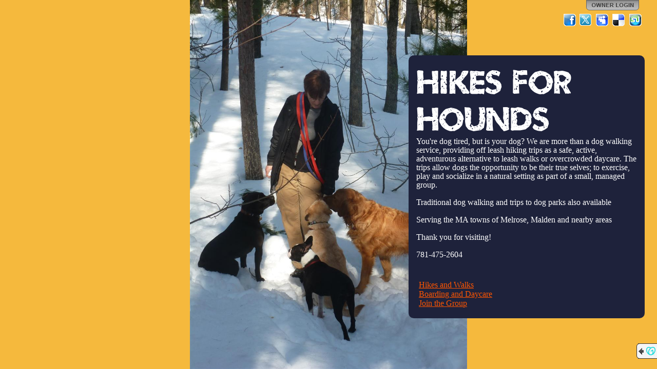

--- FILE ---
content_type: text/html; charset=utf-8
request_url: http://hikesforhounds.com/
body_size: 23124
content:


<!DOCTYPE html PUBLIC "-//W3C//DTD XHTML+RDFa 1.0//EN" "http://www.w3.org/MarkUp/DTD/xhtml-rdfa-1.dtd">
<html xmlns="http://www.w3.org/1999/xhtml" version="XHTML+RDFa 1.1"
      xmlns:xsi="http://www.w3.org/2001/XMLSchema-instance"
      xsi:schemaLocation="http://www.w3.org/1999/xhtml http://www.w3.org/MarkUp/SCHEMA/xhtml-rdfa-2.xsd"
      xmlns:og="http://ogp.me/ns#">
  <head>
    <meta http-equiv="Content-Type" content="text/html; charset=utf-8" />
    <meta name="viewport" content="width=1024" />
    
  <meta name="description" content="Check out this GoDaddy hosted webpage! http://hikesforhounds.com." />
  <meta property="og:title" content="Hikes for Hounds" />
  <meta property="og:description" content="Check out this GoDaddy hosted webpage! http://hikesforhounds.com." />
  
    <meta property="og:image" content="http://nebula.wsimg.com/obj/QTkzNTg2NkQ1OTMyNzFDQTJFQUM6ODhkNjIwZTE1ZDY0ZWJhMjM5ZGFhZDU3ZjA5ZDUzZTY=" />
    <link rel="image_src" href="http://nebula.wsimg.com/obj/QTkzNTg2NkQ1OTMyNzFDQTJFQUM6ODhkNjIwZTE1ZDY0ZWJhMjM5ZGFhZDU3ZjA5ZDUzZTY=" />
  
    <meta property="og:image" content="http://imagesak.websitetonight.com/skins/pl.gd/images/logo1.gif" />
  

    <link rel="shortcut icon" type="image/ico" href="https://img1.wsimg.com/ip/v1.2.20/images/favicon.ico" />
    <link rel="icon" type="image/png" href="https://img1.wsimg.com/ip/v1.2.20/images/favicon.jpg" />
    <title>
    Hikes for Hounds
</title>
    
  	<!--CSS_START_MERGE:ss.css-->	
    <link href="https://img1.wsimg.com/ip/v1.2.20/style/ux.css" rel="stylesheet" type="text/css" />
    <link href="https://img1.wsimg.com/ip/v1.2.20/style/Site.css" rel="stylesheet" type="text/css" />
    <link href="https://img1.wsimg.com/ip/v1.2.20/style/layout.css" rel="stylesheet" type="text/css" />
    <link href="https://img1.wsimg.com/ip/v1.2.20/style/jquery.gd.shareLinks.css" rel="stylesheet" type="text/css" />
  	<!--CSS_END_MERGE-->
    
    
  
    <link href="https://img1.wsimg.com/ip/v1.2.20/style/font-umbrage.css" rel="Stylesheet" type="text/css" />
  

    <script type="text/javascript" src="https://widget.starfieldtech.com/API.svc/jquery.js"></script>
    <script type="text/javascript" src="https://widget.starfieldtech.com/API.svc/jquery-ui.js"></script>

    <!--JS_START_MERGE:ss-merged.js-->	
    <script type="text/javascript" src="https://img1.wsimg.com/ip/v1.2.20/scripts/ss.js"></script>
    <script type="text/javascript" src="https://img1.wsimg.com/ip/v1.2.20/scripts/jquery.gd/jquery.gd.core.js"></script> 
    <script type="text/javascript" src="https://img1.wsimg.com/ip/v1.2.20/scripts/jquery.gd/jquery.gd.baseWidget.js"></script> 
    <script type="text/javascript" src="https://img1.wsimg.com/ip/v1.2.20/scripts/jquery.gd/jquery.gd.scaleBackground.js"></script> 
    <script type="text/javascript" src="https://img1.wsimg.com/ip/v1.2.20/scripts/jquery.gd-ss/jquery.gd-ss.switcher.js"></script> 
    <script type="text/javascript" src="https://img1.wsimg.com/ip/v1.2.20/scripts/jquery.gd/jquery.gd.textShadow.js"></script> 
    <script type="text/javascript" src="https://img1.wsimg.com/ip/v1.2.20/scripts/jquery.gd/jquery.gd.shareLinks.js"></script> 
    <!--JS_END_MERGE-->

    <script type="text/javascript" src="https://widget.starfieldtech.com/API.svc/cygnus-duel.js?app=SS&amp;user=425908&amp;proxy=%2fCygnus%2fProxy&amp;action=%2fCygnus%2fAction"></script>

    

<script type="text/javascript">// <![CDATA[
    $j(document).ready( function() {
        // ---- Configure the application settings for communicating with Cygnus.
        $c.Stage.applicationEventHandlerElement = $j("#page");

        var appSettings = $c.Stage.applicationSettings;
        appSettings.showConfigControl = false;
        appSettings.showToggleControl = false;
        appSettings.showCloseControl = true;
        appSettings.hideCloseControlOnEdit = true;
        appSettings.widgetActions.closeControlClick = function (widgetId, widgetType) {
            // this will hide the widget since it's already open
            $ss.showWidget(widgetId, $j(".ss-service[wid='" + widgetId + "']"));
        };
        appSettings.widgetEvents.saveConfigSuccess = 
        function(widgetId, widgetType) {
            var li = $j("li:has(a[wid='" + widgetId + "'])");
            if (li.length > 0)
            {
                li.show();
                li.find("a").removeClass("uninitialized");
                $ss.showLauncher();
                $ss.showSavedConfirmation('App saved successfully.');
            }
            else
            {
                if (widgetType == "fbpage")
                {
                    $ss.showSavedConfirmation('Facebook Page saved successfully.');
                }
            }
        };
        appSettings.widgetEvents.saveConfigFailure =
            function(widgetId, widgetType) {
                //alert("failed!");
            };
        appSettings.widgetEvents.cancelledConfig = 
            function(widgetId, widgetType) {
                var a = $j("a[wid='" + widgetId + "']");
                if (a.hasClass("uninitialized"))
                {
                    //close the widget since it's already open if it's not be initialized.
                    $ss.showWidget(widgetId, $j(".ss-service[wid='" + widgetId + "']"));
                    $ss.openAdminPanel('widgets');
                }
            };
        appSettings.widgetEvents.openedConfig = 
            function(widgetId, widgetType)
            {
                if (widgetType != "fbpage")
                {
                    // close tabs
                    $ss.hideAdminPanel();
                }
            };
        appSettings.widgetEvents.closedConfig = 
            function(widgetId, widgetType)
            {
                if (widgetType == "fbpage")
                {
                    $ss.facebookPage.close(widgetId);
                }
            };
        appSettings.widgetEvents.dataModified = 
            function(widgetId, widgetType, data) {
                if ($j.isPopulated(data))
                {
                    if (widgetType == "fbpage")
                    {
                        $j('.widget-fbpage-title').text(data.Title.value);
                    }
                    else
                    {
                        var a = $j("#ss-launcher").find("a[wid=" + widgetId + "]");
                        var children = a.children();
                        a
                            .text(data.LinkTitle.value)
                            .append(children);
                        $j("#widgets-added-list").find("li[wid=" + widgetId + "] .widget-added-label-title").text(data.LinkTitle.value);
                    }
                }
            };
        appSettings.widgetEvents.revealed =
            function(widgetId, widgetType) {
                if ($j.isFunction($ss.stage.layout.revealed)) $ss.stage.layout.revealed();
            };
        appSettings.widgetEvents.obscured = 
            function(widgetId, widgetType) {
                if ($j.isFunction($ss.stage.layout.obscured)) $ss.stage.layout.obscured();
            };

        appSettings.widgetEvents.widgetModalDisplayed = 
        appSettings.widgetEvents.contentUpdated =
          function(wigetId, widgetType) { $ss.fixPalette(); };

        appSettings.applicationUtilityProviders.getImages = function(widgetId, success, failure)
        {
            // show a dialog for the user to select images that were uploaded as backgrounds
            // one day maybe we can change this to be a uploader instead.
            $ss.facebookPage.gatherImages(null, function(result) {
                // if the user closed the dialog
                if (result)
                {
                    success(result.images);
                }
                else  // do the failure callback otherwise.
                {
                    failure({ error: 'Error', message: 'Unable to get images.' });
                }
            });
        }

        appSettings.baseWidgetColors = {
            background: '#FFFFFF',
            textTitle:  '#1E223B',
            textContent: '#78797E',
            textLinks:  '#FF5500',
            borderTitle:  '#FF5500'
        };

        appSettings.applicationEvents.colorsChanged = "widgets.colorsChanged";

        appSettings.widgetInitializeOptions.fbpage = { hideFacebookConnectDisplay: true };

        appSettings.modalContainerCssClass ="modal-container";

        $c.CommManager.applicationData = { "domainName": "hikesforhounds.com" };

        // ---- DONE application setting configuration
            
        // load/style the page and all it's components            
        $ss = SimpleSite({
            basePath: "/",
            cdnImagePath: "https://img1.wsimg.com/ip/v1.2.20/images/",
            cdnCssPath: "https://img1.wsimg.com/ip/v1.2.20/style/",
            eventReceiver: "#page",
            background: {"id":10262682,"originalSrc":"https://nebula.wsimg.com/obj/QTkzNTg2NkQ1OTMyNzFDQTJFQUM6MTdhN2NmYjRjODAyMjZlYjQwY2Q1NDBkMmQ1ODkzNTk=","src":"https://nebula.wsimg.com/obj/QTkzNTg2NkQ1OTMyNzFDQTJFQUM6YTQ4NTdmYTM4YWU3ODJjMzE3N2Q2NDNkNGEzZWU2Mzc=","thumbnail":"https://nebula.wsimg.com/obj/QTkzNTg2NkQ1OTMyNzFDQTJFQUM6ODhkNjIwZTE1ZDY0ZWJhMjM5ZGFhZDU3ZjA5ZDUzZTY=","orientation":"4","variation":"mc","isUserOwner":true,"cropHistory":null,"stockBackgroundId":0,"isUncropped":true},
            layout: {"id":3,"name":"Side Menu","type":"1","variation":"r","VariationName":"Right Side"},
            layoutControls:
            {
                content: '#ss-main',
                title: '#ss-name',
                description: '#ss-description',
                launcher: '#ss-launcher',
                page: '#page',
                widgetContainer: '#ss-widgetContainer',
                about: '#ss-about',
                background: '#ss-background'                    
            },
            palette: {
  "id": 59,
  "name": null,
  "userCreated": false,
  "isActive": true,
  "backgrounds": {
    "page": "#F5B93D",
    "main": "#1E223B",
    "meta": "#1E223B",
    "block": "#FFFFFF"
  },
  "fonts": {
    "title": "#FFFFFF",
    "description": "#FFFFFF",
    "services": "#FF5500",
    "primary": "#1E223B",
    "secondary": "#78797E",
    "links": "#FF5500"
  }
},
            fonts: {"titleFontId":39,"generalFontId":2,"titleSize":72,"descriptionSize":16,"servicesSize":16,"titleFontIsEmbed":true,"generalFontIsEmbed":false},
            titleFont: {"id":39,"appliesTo":"title","faceName":"Umbrage","defaultSize":50,"isEmbed":true},
            generalFont: {"id":2,"appliesTo":"title","faceName":"Tahoma","defaultSize":60,"isEmbed":false},
            fontControls:
            {
                title: {reset: '.ss-title', apply: '.ss-title' },
                description: {reset: '.ss-description', apply: '.ss-description' },
                services: {reset: '.ss-service', apply: '.ss-service'},
                block: {reset: '.ss-block, #ss-widgetContainer', apply: '.ss-block, #ss-widgetContainer' }
            },
            styleControls:
            {
                // Page background
                background: {reset: '#ss-background', apply: '#ss-background' },
                title: {reset: '.ss-title', apply: '.ss-title', borders: {reset: '#ss-launcher li', apply: '#ss-launcher li'} },
                description: {reset: '.ss-description', apply: '.ss-description' },
                services: {reset: '.ss-service', apply: '.ss-service', borders: {reset: '.accordion-arrow-inheritor, .accordion-button', apply: '.accordion-arrow-inheritor, .accordion-button'}},
                block: {
                  reset: '.ss-block, #ss-widgetContainer', 
                  apply: '.ss-block, #ss-widgetContainer, .modal-widget',
                  foreground: { apply: '.contrast' } 
                },
                // Widget text
                primary: {
                  reset: '.widget-container .title-bar, .widget-container .text-highlight, .widget-instance h1, .widget-instance h2, .widget-instance h3, .widget-instance h4, .widget-instance h5, .widget-instance h6, .modal-widget .title-bar, .modal-widget .text-highlight, .modal-widget h1, .modal-widget h2, .modal-widget h3, .modal-widget h4, .modal-widget h5, .modal-widget h6', 
                  apply: '.widget-container .title-bar, .widget-container .text-highlight, .widget-instance h1, .widget-instance h2, .widget-instance h3, .widget-instance h4, .widget-instance h5, .widget-instance h6, .modal-widget .title-bar, .modal-widget .text-highlight, .modal-widget h1, .modal-widget h2, .modal-widget h3, .modal-widget h4, .modal-widget h5, .modal-widget h6'
                },
                secondary: {
                  reset: '.widget-instance, .widget-instance div:not(.watermark, .charCounter, .text-highlight, .contrast, .error, .form-errors, .required, :isThirdPartyInclude), .widget-instance span:not(.watermark, .charCounter, .text-highlight, .contrast, .error, .form-errors, .required, :isThirdPartyInclude), .widget-instance li, .widget-instance p, .modal-widget, .modal-widget div:not(.watermark, .charCounter), .modal-widget li, .modal-widget span:not(.text-highlight,.contrast), .modal-widget p', 
                  apply: '.widget-instance, .widget-instance div:not(.watermark, .charCounter, .text-highlight, .contrast, .error, .form-errors, .required, :isThirdPartyInclude), .widget-instance span:not(.watermark, .charCounter, .text-highlight, .contrast, .error, .form-errors, .required, :isThirdPartyInclude), .widget-instance li, .widget-instance p, .modal-widget, .modal-widget div:not(.watermark, .charCounter), .modal-widget li, .modal-widget span:not(.text-highlight,.welcome-subtitle,.contrast), .modal-widget p',
                  background: { apply: '.contrast, .speech-balloon-tail' },
                  borders: { apply: '.speech-balloon-tail' }
                },
                //main: { reset: '#ss-launcher, .modal-widget', apply: '.modal-widget, .layout3-c #ss-launcher, .layout2-c #ss-launcher, .layout2-l #ss-launcher, .layout2-r #ss-launcher' }, //'.ss-main, .layout3-c #ss-launcher',
                //meta: { reset: '#ss-main', apply: '.layout1-c #ss-main, .layout1-l #ss-main, .layout1-r #ss-main, .layout4-c #ss-main, .layout4-l #ss-main, .layout4-r #ss-main' }, //'.ss-main, .layout3-c #ss-launcher',
                main: { reset: '#ss-launcher', apply: '#ss-launcher' },
                meta: { reset: '#ss-about', apply: '#ss-about' }, //'.ss-main, .layout3-c #ss-launcher',
                links: { reset: '.modal-widget a', apply: '.widget-instance a:not(.contrast, :isInWidgetConfigPanel, :isThirdPartyInclude), .modal-widget a:not(.welcome-link), a.widget-link', borders: {reset: '.widget-container .title-bar, .widget-container .contrast-border, hr', apply: '.widget-container .title-bar, .widget-container .contrast-border, hr' }},
                page: { reset: '.ss-background, body', apply: '.ss-background, body' },
                launcher: { reset: '#ss-launcher', apply: '#ss-launcher' },
                widgetContainer: { reset: '#ss-widgetContainer', apply: '#ss-widgetContainer' }
            },
            siteInfo: {
                title: "Hikes for Hounds",
                description: "You're dog tired, but is your dog? We are more than a dog walking service, providing off leash hiking trips as a safe, active, adventurous alternative to leash walks or overcrowded daycare. The trips allow dogs the opportunity to be their true selves; to exercise, play and socialize in a natural setting as part of a small, managed group.\n\nTraditional dog walking and trips to dog parks also available\n\nServing the MA towns of Melrose, Malden and nearby areas\n\nThank you for visiting!\n\n781-475-2604\n",
                domain: "hikesforhounds.com",
                showShareLinks: true
            },
            shareLinksData: {
                
                facebook: { ciCode: '44670', value:0 },
                myspace: { ciCode: '44666', message: "Hikes for Hounds", value:2 },
                delicious: { ciCode: '44668', message: "Check out this GoDaddy hosted webpage! http://hikesforhounds.com.", value:3 },
                stumbleupon: { ciCode: '44669', value:4 }
            },
            previewMessageData: [{"appId":"1", message:"<div class=\"preview-warning-info\">This is only a preview. We may still be setting up your domain.</div><div>To get started customizing your site, click <b>Owner Login</b>. After domain setup is complete, view your live site at your domain address.</div><br/><div>Domain address:<br /><a href=\"http://[[domain]]\">[[domain]]</a></div>"}],
            wstAppName : 'GoDaddy Website Builder',
            gcWstAppName : 'Websites + Marketing',
            gDCrossSellISC : 'https://www.godaddy.com/websites/website-builder'
            
        });  
            
        $ss.showLauncher();

        // display the main container (nav and about) which should be formatted by now
        $j("#ss-mainContainer").css("visibility", "visible");

        
            $ss.stage.showShareLinksPanel(true);
        

        $j("#ss-description").linkify({fontColorParent: '#ss-description', initText: "You're dog tired, but is your dog? We are more than a dog walking service, providing off leash hiking trips as a safe, active, adventurous alternative to leash walks or overcrowded daycare. The trips allow dogs the opportunity to be their true selves; to exercise, play and socialize in a natural setting as part of a small, managed group.\n\nTraditional dog walking and trips to dog parks also available\n\nServing the MA towns of Melrose, Malden and nearby areas\n\nThank you for visiting!\n\n781-475-2604\n"});
        $j("#ss-title").linkify({fontColorParent: '#ss-name', initText: "Hikes for Hounds"}); 

        // show modal dialog if needed.
        $ss.stage.showPreviewModal();
    });          
// ]]></script>

  <script type="text/javascript">// <![CDATA[

    $j(document).ready(function () {

      

      var loginHref = $j("#login-link").attrSafe("href").replace(/&lcid=.*?(&|$)/gi, '&lcid=' + (location.hostname.toLowerCase() == $ss.stage.siteInfo.domain.toLowerCase()));
      $j("#login-link").attrSafe("href", loginHref);
    });

  // ]]></script>

  </head>

  <body class="non-admin compliant rslrgd">
    
    
    <div class="site-wrapper">
      
    <img id="ss-background" class="ss-background" style="display: none; position: fixed; z-index:-1000; background-color: #F5B93D; height: 100%; width:100%;" src="https://nebula.wsimg.com/obj/QTkzNTg2NkQ1OTMyNzFDQTJFQUM6YTQ4NTdmYTM4YWU3ODJjMzE3N2Q2NDNkNGEzZWU2Mzc=" alt="background" />
    
      <div class="page" id="page">
        
<div id="content">
    <div id="ss-mainContainer" style="visibility:hidden;">
        <div id="ss-main" class="ss-main">
            
            <div id="ss-about" >
                
<h1 id="ss-name" class="ss-title" style="zoom:1/*DNR: fixes IE bug*/; font-size: 72px; font-family:Umbrage;">Hikes for Hounds</h1>
<div id="ss-description" class="ss-description" style="font-size: 16px; font-family:Tahoma;">You&#39;re dog tired, but is your dog? We are more than a dog walking service, providing off leash hiking trips as a safe, active, adventurous alternative to leash walks or overcrowded daycare. The trips allow dogs the opportunity to be their true selves; to exercise, play and socialize in a natural setting as part of a small, managed group.<br /><br />Traditional dog walking and trips to dog parks also available<br /><br />Serving the MA towns of Melrose, Malden and nearby areas<br /><br />Thank you for visiting!<br /><br />781-475-2604<br /></div>

            </div>
            
<div id="ss-launcher" >
  <ul>
    <li class="link-home"><a class="ss-service" href="javascript:$ss.hideWidgets();">Home</a></li>
    
        <li  style="display:none;"><a class="ss-service uninitialized  closed" href="#" wid="SS425902SBGut7b9Q" onclick="javascript:$ss.showWidget('SS425902SBGut7b9Q', $j(this));" style="font-size: 16px; font-family:Tahoma;">New Facebook 1<div class="accordion-button"><div class="accordion-arrow-inheritor"><div class="accordion-arrow"></div></div></div></a></li>
    
        <li ><a class="ss-service closed" href="#" wid="SS42590GqD6QCvVui" onclick="javascript:$ss.showWidget('SS42590GqD6QCvVui', $j(this));" style="font-size: 16px; font-family:Tahoma;"><div class="accordion-button"><div class="accordion-arrow-inheritor"><div class="accordion-arrow"></div></div></div></a></li>
    
        <li ><a class="ss-service closed" href="#" wid="SS42590hNhVNu4Sqs" onclick="javascript:$ss.showWidget('SS42590hNhVNu4Sqs', $j(this));" style="font-size: 16px; font-family:Tahoma;">Hikes and Walks<div class="accordion-button"><div class="accordion-arrow-inheritor"><div class="accordion-arrow"></div></div></div></a></li>
    
        <li ><a class="ss-service closed" href="#" wid="SS42590DkSRRHwQIQ" onclick="javascript:$ss.showWidget('SS42590DkSRRHwQIQ', $j(this));" style="font-size: 16px; font-family:Tahoma;">Boarding and Daycare<div class="accordion-button"><div class="accordion-arrow-inheritor"><div class="accordion-arrow"></div></div></div></a></li>
    
        <li ><a class="ss-service closed" href="#" wid="SS42590v6LcRF991j" onclick="javascript:$ss.showWidget('SS42590v6LcRF991j', $j(this));" style="font-size: 16px; font-family:Tahoma;">Join the Group<div class="accordion-button"><div class="accordion-arrow-inheritor"><div class="accordion-arrow"></div></div></div></a></li>
    
    <li id="menu-affiliate-link"  style="display:none;">
        
    </li>
  </ul>
</div>
        </div>
    </div>
    <div id="ss-widgetContainer" style="display:none;"></div>
</div>
        
<div id="logindisplay">
     
	<a href="https://sso.godaddy.com/?realm=idp&amp;app=instant-page&amp;path=login%3fartifact%3d%26domain%3dhikesforhounds.com%26oid%3d%26sd%3d%26lcid%3dTrue%26idpinfo%3dnull%26auto%3dtrue%26source%3d" cicode="41766" id="login-link"></a>

</div>
<div id="sharePanel"></div>


  <div class="cross-sell">
    <div class="blurb">
      <span class="arrow"></span>
      <span class="logo"></span>
      A website created by GoDaddy’s
       
      <a class="want-one-link" target="_blank" href="https://www.godaddy.com/websites/website-builder" rel="nofollow"><span><b>Website Builder</b></span></a>
      
    </div>
  </div>

      </div>
    </div>
    <script>'undefined' === typeof _trfq || (window._trfq = []);'undefined' === typeof _trfd && (window._trfd=[]), _trfd.push({ 'ap':'IPv1' });</script><script src='//img1.wsimg.com/tcc/tcc_l.combined.1.0.5.min.js' async></script>
  </body>
</html><!-- Version: 1.8.0.0 -->

--- FILE ---
content_type: text/css
request_url: https://img1.wsimg.com/ip/v1.2.20/style/font-umbrage.css
body_size: 66397
content:
/* Generated by Font Squirrel (http://www.fontsquirrel.com) on May 13, 2011 02:06:20 PM America/New_York */

/* Modified by jpage */

@font-face {
    font-family: 'Umbrage';
    src: url('../fonts/umbrage2-webfont.eot');
    src: local('☺'), 
         url([data-uri]) format('woff'),
         url([data-uri]) format('truetype'),
         url('../fonts/umbrage2-webfont.svg#UmbrageRegular') format('svg');
    font-weight: normal;
    font-style: normal;
}

--- FILE ---
content_type: text/javascript
request_url: https://widget.starfieldtech.com/API.svc/cygnus-duel.js?app=SS&user=425908&proxy=%2fCygnus%2fProxy&action=%2fCygnus%2fAction
body_size: 364113
content:
var start = {
    init: function()
    {
        if (window.Cygnus == null || window.Cygnus == "undefined")
        {
            /**
             * @name Cygnus
             * @class 
             *  Facade for the Cygnus framework.  Objects of this type should 
             *  not be directly instantiated.  Rather, access the singleton 
             *  instance through the $c global window variable.
             * @property {Number} UserId        
             *  ID of the user that owns the widgets.
             * @property {String} 
             *  ApplicationId ID of the application the user is under.
             * @property {Stage}  Stage         
             *  Object for accessing user's spaces.  Also provides helper UI functionality for use by the widget such as commonly styled dialogs and notifications and other things the widget can safely use to communicate with the user through the application.
             * @property {CommManager} CommManager
             *  The {@link CommManager} instance for the Cygnus framework.
             */
            window.Cygnus = function(selector) 
            {
                if (this instanceof Cygnus)
                    return this.init(selector);
                else
                    return new Cygnus(selector);
            };

            Cygnus.prototype = {
                init: function(s)
                {
                    return Cygnus.Stage.getContainerFromElement($j(s));
                }
            };

            ;
(function(jQuery)
{
    jQuery.extend({
        // To avoid having to constantly do the if (obj != null || obj != '' || obj != undefined) thing
        isPopulated: function(obj)
        {
            var populated = (obj != null && obj != undefined);

            if (populated && obj.constructor == String)
            {
                populated = (obj.length > 0 && obj != "undefined");
            }

            return populated;
        },
        // To simplify the process of testing an object to see if it's populated
        // and returning it if so, or a default if not. Example:
        // var myVar = (param != null || param != '' || param != undefined) ? param : defaultValue;
        // becomes
        // var myVar = $.parseParam(param, defaultValue);
        parseParam: function(param, otherwise)
        {
            if (!jQuery.isPopulated(otherwise)) otherwise = null;

            if (jQuery.isPopulated(param)) return param;
            else return otherwise;
        },
        // Creates a new object in memory of an existing object.
        // This may not work well on deeply nested/complex objects.
        cloneObject: function(obj)
        {
            var newObj = null;
            if (obj == null) return newObj;

            switch (obj.constructor)
            {
                case Array:
                    newObj = [];
                    for (var i = 0; i < obj.length; i++)
                    {
                        newObj[i] = jQuery.cloneObject(obj[i]);
                    }
                    break;
                case String:
                    newObj = obj.toString();
                    break;
                default:
                    newObj = {};
                    for (i in obj)
                    {
                        if (typeof obj[i] == 'object')
                        {
                            newObj[i] = jQuery.cloneObject(obj[i]);
                        }
                        else
                            newObj[i] = obj[i];
                    }
                    break;
            }
            return newObj;
        },
        // Converts an object to it's string representation as JSON.
        // This comes in handy for debugging purposes (alerts or writing to the log).
        // May have issues with deeply nested complex objects.
        convertToJson: function(obj)
        {
            var str = "{";
            for (var i in obj)
            {
                var render = "";
                if (typeof obj[i] == 'object')
                {
                    render = jQuery.convertToJson(obj[i]);
                }
                else
                    render = "'" + obj[i] + "'";

                str += "'" + i + "' : " + render + ", ";
            }
            if (str != "{") str = str.substring(0, str.length - 2);
            str += "}";

            return str;
        },
        // This helper is used to put XML from an AJAX call in IE into the
        // jQuery object.  It "htmlifies" the XML so that jQuery can use it "natively".
        // IE converts XML to upper case and does other things that make it unusable
        // though it works fine in non-IE browsers.  This will take each element and
        // make it a div with an id of the original element name.
        htmlifyXml: function(xml, rootId)
        {
            // built this to fix IE's "xml in the dom" issues.
            // remove the xml processing instruction tag
            var re = new RegExp('<[^<]+?\\?>', 'g');
            xml = xml.replace(re, '');
            // replace any element <element> with <div class="element">
            re = new RegExp('<([^/])([^< ]*)( ?)([^<]*?)>', "g");
            xml = xml.replace(re, '<div class="$1$2"$3$4>');
            // replace any </element> with </div>
            re = new RegExp('</([^<]+?)>', "g");
            xml = xml.replace(re, '</div>');

            return jQuery('<div id="' + rootId + '">' + xml + '</div>').appendTo(document);
        },
        // Grabs the value of a query string variable from the current page URL.
        getQueryStringVariable: function(variable)
        {
            if (!jQuery.isPopulated(variable)) variable == "";

            variable = variable.toLowerCase();
            var query = window.location.search.substring(1).trim();
            var vars = query.split("&");
            for (var i = 0; i < vars.length; i++)
            {
                var pair = vars[i].split("=");
                var q = pair[0];

                if (!jQuery.isPopulated(q)) q = "";

                q = q.toLowerCase();
                if (q == variable)
                {
                    return pair[1];
                }
            }
            return "";
        },
        // Replaces the value of a query string variable in the current page URL
        // or adds it if it's not there.  Returns the new URL.
        replaceQueryStringVariable: function(variable, value)
        {
            var uri = window.location.protocol + "//" + window.location.host + window.location.pathname;
            var qs = "";
            var found = false;

            if (!jQuery.isPopulated(variable)) variable == "";

            variable = variable.toLowerCase();
            var query = window.location.search.substring(1);
            if (query.length > 0)
            {
                var vars = query.split("&");
                for (var i = 0; i < vars.length; i++)
                {
                    var pair = vars[i].split("=");
                    var q = pair[0];

                    if (!jQuery.isPopulated(q)) q = "";

                    q = q.toLowerCase();
                    if (q == variable)
                    {
                        qs += "&" + pair[0] + "=" + value;
                    }
                    else
                    {
                        qs += "&" + vars[i];
                    }
                }

                if (qs.length > 0) qs = qs.substr(1);
            }
            else
            {
                qs = variable + "=" + value;
            }

            return uri + "?" + qs;
        },
        // Handy-dandy "plain english" converter for common time measurements into Ticks
        getTicks: function(options)
        {
            if (!jQuery.isPopulated(options)) return 0;
            var sTicks = 1000;
            var mTicks = sTicks * 60;
            var hTicks = mTicks * 60;
            var dTicks = hTicks * 24;

            var time = jQuery.isPopulated(options.seconds) ? options.seconds * sTicks : 0;
            time += (jQuery.isPopulated(options.minutes) ? options.minutes * mTicks : 0);
            time += (jQuery.isPopulated(options.hours) ? options.hours * hTicks : 0);
            time += (jQuery.isPopulated(options.days) ? options.days * dTicks : 0);

            return time;
        },
        // A (relatively) unique id generator.  Does not return "real" guids, but randomizes
        // things sufficiently for many purposes.  Can be customized for more diverse character pool.
        getGuid: function(length)
        {
            length = jQuery.isPopulated(length) ? length : 7;
            var now = (new Date()).getTime();
            var charPool = "0123456789abcdefghijklmnopqrstuvwxyzABCDEFGHIJKLMNOPQRSTUVWXYZ";
            var getBaseN = function(val)
            {
                if (val == 0) return "";
                var rightMost = val % charPool.length;
                var rightMostChar = charPool.charAt(rightMost);
                var remaining = Math.floor(val / charPool.length);
                return getBaseN(remaining) + rightMostChar;
            }

            var guid = getBaseN(Math.floor(Math.random() * now));

            if (length > 7)
            {
                var randomLength = length - guid.length;
                for (var i = 0; i < randomLength; i++)
                {
                    guid += charPool.charAt(Math.floor(Math.random() * charPool.length));
                }
            }
            else if (length < 7)
            {
                guid = guid.substring(0, 7);
            }
            return guid;
        },
        addCSS: function(cssCode)
        {
            var styleElement = document.createElement("style");
            styleElement.type = "text/css";
            if (styleElement.styleSheet)
            {
                styleElement.styleSheet.cssText = cssCode;
            } else
            {
                styleElement.appendChild(document.createTextNode(cssCode));
            }
            document.getElementsByTagName("head")[0].appendChild(styleElement);
        },
        getMaxZIndex: function (elCompare)
        {
            var max = 0;
            if (jQuery.isPopulated(elCompare) && jQuery(elCompare).length > 0) 
            {
                max = elCompare.css("z-index").toString().stripCssUnit(true);
            }

            if (max == 0)
            {                
                var elements =  (jQuery.browser.msie) ? jQuery("body *") : jQuery("*:visible");
                elements.each(function (i, el)                
                {
                    // have to use the jQuery way to get CSS instead of going against the DOM
                    // element because we need to pick up on computed values :(
                    var $el = $j(el);
                    var zIndex = $el.css('z-index').toString().stripCssUnit(true);
                    if (el.style.position != 'static' && zIndex > max)
                    {
                        max = zIndex;
                    }
                });
            }
            return max;
        },
        getPosition: function(options)
        {
            if (!jQuery.isPopulated(options.anchor) || !jQuery.isPopulated(options.element)) return null;
            options.offsetX = (jQuery.isPopulated(options.offsetX)) ? options.offsetX : 0;
            options.offsetY = (jQuery.isPopulated(options.offsetY)) ? options.offsetY : 0;
            options.positionX = (jQuery.isPopulated(options.positionX)) ? options.positionX : "";
            options.positionY = (jQuery.isPopulated(options.positionY)) ? options.positionY : "";
            var offsetAncestor = options.element.offsetParent();
            var ancestorLimited = offsetAncestor.css("overflow") == "hidden";
            //alert("overflowAns: " + options.anchor.offsetParent().css("overflow") + "\nposAncstr: " + options.anchor.offsetParent().offset().left + "x" + options.anchor.offsetParent().offset().top + "\noffset: " + options.anchor.offset().left + "x" + options.anchor.offset().top + "\nposition: " + options.anchor.position().left + "x" + options.anchor.position().top);
            // if the offset parent has overflow hidden then we need to use the position instead of global offset.
            var anchorPoint = (ancestorLimited) ? options.anchor.position() : options.anchor.offset();

            function getPositionForType(positionName, positionType)
            {
                if (!jQuery.isPopulated(positionType) || (positionType.toLowerCase() != "x" && positionType.toLowerCase() != "y")) positionType = "x";
                positionType = positionType.toLowerCase();
                if (!jQuery.isPopulated(positionName)) positionName = "";
                positionName = positionName.toLowerCase();
                var dimension = positionType == "x" ? "width" : "height";
                var anchor = positionType == "x" ? "left" : "top";
                var offset = "offset" + positionType.toUpperCase();
                var capped = dimension.substr(0, 1).toUpperCase() + dimension.substr(1);
                var outerDimension = "outer" + capped;
                var innerDimension = "inner" + capped;
                var scrollAnchor = "scroll" + anchor.substr(0, 1).toUpperCase() + anchor.substr(1);

                var adjustedPosition = null;

                var getPositionInfo = function(positive)
                {
                    var adjusted = false;
                    var pos = positive ? getPositive() : getNegative();
                    //alert(pos + "\n" + $(window)[scrollAnchor]());
                    if ((positive ? tooPositive(pos) : tooNegative(pos)))
                    {
                        var newPos = positive ? getNegative() : getPositive();
                        if (!(positive ? tooNegative(newPos) : tooPositive(newPos)))
                        {
                            pos = newPos;
                            adjusted = true;
                        }
                    }
                    return { position: pos, adjusted: adjusted };
                }

                var getPositive = function() { return anchorPoint[anchor] + options.anchor[outerDimension]() + options[offset]; };
                var getNegative = function() { return anchorPoint[anchor] - options.element[outerDimension]() - options[offset]; };
                var tooPositive = function(pos) { return (pos + options.element[dimension]()) > (jQuery(window)[dimension]() + jQuery(window)[scrollAnchor]()); };
                var tooNegative = function(pos) { return (ancestorLimited ? (pos) < 0 : (pos) < jQuery(window)[scrollAnchor]()); }; //(pos) < $(window)[scrollAnchor](); };

                var position = 0;
                var positionInfo;

                switch (positionName)
                {
                    case "top":
                    case "left":
                        positionInfo = getPositionInfo(false);
                        position = positionInfo.position;
                        adjustedPosition = positionInfo.adjusted ? (positionType == "x" ? "right" : "bottom") : null;
                        break;
                    case "bottom":
                    case "right":
                        positionInfo = getPositionInfo(true);
                        position = positionInfo.position;
                        adjustedPosition = positionInfo.adjusted ? (positionType == "x" ? "left" : "top") : null;
                        break;
                    case "flush":
                        position = anchorPoint[anchor] + options[offset];
                        //alert((position + options.element[dimension]()) + "\n" + ($(window)[dimension]() + $(window)[scrollAnchor]()));
                        if (tooPositive(position))
                        {
                            positionInfo = getPositionInfo(false);
                            position = positionInfo.position;
                            adjustedPosition = positionInfo.adjusted ? (positionType == "x" ? "right" : "bottom") : null;
                        }
                        break;
                    case "center":
                    default:
                        position = anchorPoint[anchor] + (options.anchor[outerDimension]() / 2) + options[offset];
                        position -= (options.element[outerDimension]() / 2);
                        if (tooPositive(position))
                        {
                            positionInfo = getPositionInfo(false);
                            position = positionInfo.position;
                            adjustedPosition = positionInfo.adjusted ? (positionType == "x" ? "right" : "bottom") : null;
                        }
                        break;
                }

                return { position: position, adjustedPosition: adjustedPosition };
            }

            var retVal = {
                x: getPositionForType(options.positionX, "x"),
                y: getPositionForType(options.positionY, "y")
            };
            /*
            alert("anchorLeft:" + anchorPoint.left + "\nanchorTop:" + anchorPoint.top + "\n" + options.positionX + ":" + options.positionY 
                    + "\nx: " + retVal.x.position + "\ny: " + retVal.y.position + "\nax:" + retVal.x.adjustedPosition + "\nay:" + retVal.y.adjustedPosition + 
                    "\nel w:" + options.element.width() + "\nel h:" + options.element.height() + "\nan w:" + options.anchor.width() + "\nan h:" + options.anchor.height());
            */

            return retVal;
        },

        isAppleDevice: function()
        {
            return (navigator.userAgent.match(/iPad|iPhone|iPod/i) != null);
        },

        /**
		* @name formatDollars		
		* @description Formats a Number as a US$ currency string.
		* @param {Number} decimal The value to format.
		* @returns {String} The formatted value.
		*/
		formatDollars: function (decimal)
		{
            return '$' +  parseFloat(decimal).toFixed(2);
		}, 

        		/**
		* @name replaceBlank
		* @description 
		*   Tests if a value is null (or empty if a String); if so, a default 
		*   value is returned; otherwise, the original value is returned.
		* @param {Object} obj                   The object to test.
		* @param {Object} [defaultedValue='']   The object to test.
		* @returns {Object} Either defaultedValue or obj.
		*/
		replaceBlank: function (obj, defaultedValue)
		{
			return jQuery.isPopulated(obj) ? obj : jQuery.isPopulated(defaultedValue) ? defaultedValue : "";
		}
    });

    // ----------------------------------------
    // FlashFade, FlashTip and helpers
    // ----------------------------------------
    jQuery.fn.extend({
        ghost: function(options)
        {
            var clone = jQuery(this).clone();
            return jQuery(this).overlay(clone, options);
        },
        getCover: function(options)
        {
            var parentIsBody = !(jQuery.isPopulated(options) && jQuery.isPopulated(options.parentContainer));
            var parentContainer = !parentIsBody ? options.parentContainer : document.body;
            var html = jQuery.isPopulated(options) && jQuery.isPopulated(options.html) ? options.html : '<div></div>';
            var div = jQuery(html)
            .css({
                position: "absolute",
                display: "none",
                top: parentIsBody ? jQuery(this).offset().top : jQuery(this).position().top,
                left: parentIsBody ? jQuery(this).offset().left : jQuery(this).position().left,
                "z-index": jQuery(this).css("z-index").toString().adjustUnit(1, true, '')
            })
            .width(jQuery(this).width())
            .height(jQuery(this).height())
            .appendTo(parentContainer);

            return div;
        },
        overlay: function(ghost, options)
        {
            ghost
            .css({
                position: "absolute",
                display: "none",
                "z-index": options && options.zIndex != null ? options.zIndex : jQuery.getMaxZIndex(this) + 1, //jQuery(this).css("z-index").adjustUnit(100, true, ''))
                top: jQuery(this).offset().top + (options && options.offsetY != null ? options.offsetY : 0),
                left: jQuery(this).offset().left + (options && options.offsetX != null ? options.offsetX : 0)
            })
            .appendTo(document.body);

            if (options == null || (options != null && (options.parentDimensions || options.parentDimensions == undefined)))
            {
                ghost
                .width(jQuery(this).width())
                .height(jQuery(this).height());
            }

            if (options != null)
            {
                if ($j.isPopulated(options.offsetWidth)) ghost.width(ghost.width() + options.offsetWidth);
                if ($j.isPopulated(options.offsetHeight)) ghost.height(ghost.height() + options.offsetHeight);
                if ($j.isPopulated(options.addClass)) ghost.addClass(options.addClass);
                if ($j.isPopulated(options.removeClass)) ghost.removeClass(options.removeClass);
                if ($j.isPopulated(options.preShow)) options.preShow(ghost);
            }

            return ghost;
        },
        flashFade: function(options)
        {
            if (options == null) return;

            var ghost = (options.ghost == null) ? jQuery(this).ghost() : options.ghost;
            if (ghost.not(":visible"))
            {
                var interval = (options.interval == null) ? 3000 : options.interval;
                var postHideAction = function() { jQuery(this).remove(); };
                switch (true)
                {
                    case (options.postHideAction == "none"):
                        postHideAction = null;
                        break;
                    case (jQuery.isFunction(options.postHideAction)):
                        postHideAction = options.postHideAction;
                        break;
                }

                jQuery(this)
                .overlay(ghost, options)
                .show()
                .fadeOut(interval, postHideAction);
            }
            return ghost;
        },
        flashTip: function(options)
        {
            if (options == null) return;
            var ghost = (options.ghost == null) ? jQuery(this).ghost() : options.ghost;

            if (ghost.is(":not(:visible)") && jQuery(this).is(":visible"))
            {
                var postHideAction = function() { jQuery(this).remove(); };
                // replace the postHideAction if specified
                switch (true)
                {
                    case (options.postHideAction == "none"):
                        postHideAction = null;
                        break;
                    case (jQuery.isFunction(options.postHideAction)):
                        postHideAction = options.postHideAction;
                        break;
                }

                // default the parentDimensions to false
                if (options.parentDimensions == undefined) options.parentDimensions = false;

                var interval = (options.interval == null) ? 3000 : options.interval;
                var closeAction = function()
                {
                    if (ghost.is(":visible")) ghost.fadeOut(1000, postHideAction);
                    else if (jQuery.isFunction(postHideAction)) postHideAction();
                };

                // set the close action
                if (options.closeOnClick) ghost.click(closeAction);

                // create the function to get rid of the ghost at the interval
                var postShow = function()
                {
                    window.clearTimeout(ghost.data("timeout"));
                    ghost.data("timeout", window.setTimeout(closeAction, interval));
                };

                ghost = jQuery(this).overlay(ghost, options);

                ghost.close = closeAction;

                if ($j.isPopulated(options.closeEvent))
                {
                    switch (options.closeEvent)
                    {
                        case "mouseout":
                            jQuery(this).mouseout(postShow);
                            break;
                        case "blur":
                            jQuery(this).blur(postShow);
                            break;
                    }
                    postShow = null;
                }

                if (options.instantShow)
                    ghost.show(0, postShow);
                else if ($j.isPopulated(options.delay))
                    ghost.data("delayTimeout", window.setTimeout(function() { ghost.fadeIn("normal", postShow); }, options.delay));
                else
                    ghost.fadeIn("normal", postShow);

            }

            return ghost;
        },
        displayToggle: function(show, type, duration, callback)
        {
            var action = 'show';
            var oldIE = $j.browser.msie && (parseInt($j.browser.version.slice(0,1)) <= 7);
            duration = (oldIE || !$j.isPopulated(duration)) ? 0 : duration;

            if (show) 
            {
                action = (oldIE || !$j.isPopulated(type)) ? action :
                        type == 'fade' ? 'fadeIn' : 
                        type == 'slide' ? 'slideDown' : 
                    action;
            }
            else 
            {
                action = (oldIE || !$j.isPopulated(type)) ? 'hide' :
                        type == 'fade' ? 'fadeOut' : 
                        type == 'slide' ? 'slideUp' : 
                    'hide';
            }

            $j(this).each(function(i, el) {
                $j(el)[action](duration, callback);
            });
        }

    });

    if (!jQuery.fn.prop)
    {
        jQuery.fn.prop = function(attrName, attrValue)
        {
            // if we are reading a value, not setting
            if (attrValue == undefined)
            {
                return jQuery(this).attr(attrName);
            } 
            else // we are setting a value
            {
                // prop is really intended to be used with boolean properties,
                // so if it is set to false we should remove the attribute since 
                // many browsers only pay attention to existence rather than value 
                // (for instance, checked="false" is the same as checked).
                if (attrValue === false) 
                    return jQuery(this).removeAttr(attrName);
                else
                    return jQuery(this).attr(attrName, attrValue.toString());
            }
        }
    }

    jQuery.fn.limitMaxlength = function(options) {

	    var settings = jQuery.extend({
		    attribute: "maxlength",
		    onLimit: function(){},
		    onEdit: function(){}
	    }, options);

	    // Event handler to limit the textarea
	    var onEdit = function(){
		    var textarea = jQuery(this);
		    var maxlength = parseInt(textarea.attr(settings.attribute));

		    if(textarea.val().length > maxlength){
			    textarea.val(textarea.val().substr(0, maxlength));

			    // Call the onlimit handler within the scope of the textarea
			    jQuery.proxy(settings.onLimit, this)();
		    }

		    // Call the onEdit handler within the scope of the textarea
		    jQuery.proxy(settings.onEdit, this)(maxlength - textarea.val().length);
	    }

	    this.each(onEdit);
	    return this.bind('keyup.limitMaxlength keydown.limitMaxlength focus.limitMaxlength', onEdit)
				    .live('input.limitMaxlength paste.limitMaxlength', onEdit);
    }

    // A quick way to see if the string is in the format of a domain.
    String.prototype.isDomain = function()
    {
        var re = new RegExp('^[a-zA-Z0-9-_\.]+?((\.[a-zA-Z]{2,4})?\.[a-zA-Z]{2,4})$', 'gi');
        var str = this.toString();
        return re.test(str);
    }

    // A function to truncate a string with ellipses, with the option of truncating it as a domain name
    // Examples:
    // "ThisIsAReallyLongName".cleanTrunc(15, false);
    // output: ThisIsAReallyLo...
    // var domain = "HereIsMyDomainWithALongName.com";
    // domain.cleanTrunc(15, domain.isDomain);
    // output: HereIsMyDomainW...com
    String.prototype.cleanTrunc = function(targetLength, isDomain)
    {
        var temp = this.toString();
        var result = temp;

        if (temp.length > targetLength + 3)
        {

            if (isDomain == true)
            {
                var tld = "";
                var front = temp;
                var back = temp;

                if (temp.indexOf(".") > -1) tld = temp.substring(temp.lastIndexOf(".") + 1);
                if (tld.length > 0)
                {
                    temp = temp.substring(0, temp.length - (tld.length + 1));
                    // handle double tlds
                    if (temp.indexOf(".") > -1)
                    {
                        var ttld = temp.substring(temp.lastIndexOf(".") + 1);
                        // if the second level tld is more than 4 chars then it's
                        // really a sld and don't worry about it.
                        if (ttld.length <= 4)
                        {
                            tld = ttld + "." + tld;
                            temp = temp.substring(0, temp.length - (ttld.length + 1));
                        }
                    }
                }

                front = front.substring(0, targetLength - (3 + tld.length));

                result = front + "..." + tld;
            }
            else
            {
                result = temp.substring(0, targetLength - 3) + "...";
            }
        }

        return result;
    }

    // This is mainly a helper for IE which balks sometimes if you don't pass
    // CSS properties as a string with a unit instead of as a numeric value.
    // If you want to add/subtract from the value and get back a string with
    // the unit, this will do the heavy lifting.  It will strip/reuse the unit specified, but if none
    // is specified (such as, if the item was 'auto') then it will use the default unit specified
    // (or "px" if none was provided).
    // Example: $.("#myDiv").css("height", $.("#myDiv").css("height").adjustUnit(100, true, "px"));
    String.prototype.adjustUnit = function(adjustment, add, defaultUnit)
    {
        var val = this.toString();
        if (val == null || val == undefined || val == '') return val;

        re = new RegExp('(px|pt|em|\%|auto)', "g");
        var num = val.replace(re, '');
        var unit = val.replace(num, '');
        if (num == "") num = 0;
        if (unit == "auto" || unit == "") unit = (defaultUnit != undefined && defaultUnit != null) ? defaultUnit : "px";

        var adjusted;
        if (add) adjusted = (parseInt(num) + adjustment) + unit;
        else adjusted = (parseInt(num) - adjustment) + unit;
        if (adjusted == "0" + unit) adjusted = "0";

        return adjusted;
    }

    // Removes the unit from a CSS value string.
    String.prototype.stripCssUnit = function(useZeroIfNonNumeric)
    {
        var val = this.toString();
        if (val == null || val == undefined || val == '' || val == 'auto') 
            return useZeroIfNonNumeric ? 0 : val;

        re = new RegExp('(px|pt|em|\%|\b)', 'g');
        var num = val.replace(re, '');
        if (num == '') num = 0;

        var retVal = Number(num);
        return isNaN(retVal) ? 0 : retVal;
    }

    // Splits a string by the delimiter specified and also trims each of the resulting items
    String.prototype.trimSplit = function(delim)
    {
        var split = this.toString().split(delim);
        for (var i = 0; i < split.length; i++)
        {
            split[i] = split[i].trim();
        }
        return split;
    }

    // Trims the spaces off the front and back of a string.
    String.prototype.trim = function()
    {
        var str = this.toString().replace(/^\s\s*/, ''),
		ws = /\s/,
		i = str.length;
        while (ws.test(str.charAt(--i)));
        return str.slice(0, i + 1);
    }

    // Takes a string with escaped HTML and converts it to actual HTML
    // suitable for using to create a new DOM element in jQuery.
    // This extension is dependent on jQuery!
    String.prototype.unescapeHtmlEntities = function()
    {
        var converter = jQuery('<span></span>').appendTo(document);
        var nexttry = "";
        var result = this.toString();
        var done = false;
        do
        {
            nexttry = result;
            converter.html(result);
            result = converter.text();
            // quit if we've uncovered less than or greater than signs because
            // that means there's some html tags and going again would remove them.
            if (result.indexOf("<") > -1 || result.indexOf(">") > -1) nexttry = result;
        } while (result != nexttry);

        converter.remove();

        return result;
    }

    String.prototype.escapeHtml = function()
    {
        var str = this.toString();
        var parts = str.split("\n");
        for (var i=0; i < parts.length; i++)
        {
            parts[i] = jQuery('<div/>').text(parts[i]).html().replace(/"/g, "&quot;");
        }
        return parts.join("\n");
    }

    String.prototype.padLeft = function(padChar, length)
    {
        var str = this.toString();

        for (var i = 0; i < (length - str.length); i++)
        {
            str = padChar + str;
        }

        return str;
    }

    String.prototype.padRight = function(padChar, length)
    {
        var str = this.toString();

        for (var i = 0; i < (length - str.length); i++)
        {
            str += padChar;
        }

        return str;
    }

    String.prototype.commafyNumber = function()
    {
        var nStr = this.toString();
        nStr += '';
        x = nStr.split('.');
        x1 = x[0];
        x2 = x.length > 1 ? '.' + x[1] : '';
        var rgx = /(\d+)(\d{3})/;
        while (rgx.test(x1))
        {
            x1 = x1.replace(rgx, '$1' + ',' + '$2');
        }
        return x1 + x2;
    }

    Date.prototype.getElapsed = function() 
    {
        if (this.elapsed == null || this.elapsed == undefined)
        {
            var seconds = function(elapsed)
            {
                return Math.floor(elapsed / 1000);
            };
            var minutes = function(elapsed)
            {
                var val = seconds(elapsed);
                return {
                    minutes: Math.floor(val / 60),
                    seconds: val % 60
                };
            };
            var hours = function(elapsed)
            {
                var val = minutes(elapsed);
                return {
                    hours: Math.floor(val.minutes / 60),
                    minutes: val.minutes % 60,
                    seconds: val.seconds
                };
            };
            var days = function(elapsed)
            {
                var val = hours(elapsed);
                return {
                    days: Math.floor(val.hours / 24),
                    hours: val.hours % 24,
                    minutes: val.minutes,
                    seconds: val.seconds
                };
            };
            var weeks = function(elapsed)
            {
                var val = days(elapsed);
                return {
                    weeks: Math.floor(val.days / 7),
                    days: val.days % 7,
                    hours: val.hours,
                    minutes: val.minutes,
                    seconds: val.seconds
                };
            };
            var years = function(elapsed)
            {
                var val = days(elapsed);
                return {
                    years: Math.floor(val.days / 365),
                    days: val.days % 365,
                    hours: val.hours,
                    minutes: val.minutes,
                    seconds: val.seconds
                };
            };

            // store this object as a property on the date so that
            // if we get it again we don't have to rebuild it.
            this.elapsed = years((new Date()) - this);
        }

        return this.elapsed;
    }

    Date.prototype.getElapsedFriendly = function(showTimeIfMoreThanDay)
    {
        var monthNames = ["January", "February", "March", "April", "May", "June", "July", "August", "September", "October", "November", "December"];
        var dayNames = ["Sunday", "Monday", "Tuesday", "Wednesday", "Thursday", "Friday", "Saturday"];

        var start = this;
        var now = new Date();
        var elapsed = start.getElapsed();
        var text = "";
        var isMoreThanDay = false;

        if (elapsed.years < 1 && elapsed.days < 1 && elapsed.hours < 1 && elapsed.minutes < 1)
        {
            if (elapsed.seconds < 0) elapsed.seconds = 0;
            text = elapsed.seconds + " second" + (elapsed.seconds == 1 ? "" : "s") + " ago";
        }
        else if (elapsed.years < 1 && elapsed.days < 1 && elapsed.hours < 1)
        {
            text = elapsed.minutes + " minute" + (elapsed.minutes == 1 ? "" : "s") + " ago";
        }
        else if (elapsed.years < 1 && elapsed.days < 1)
        {
            text = elapsed.hours + " hour" + (elapsed.hours == 1 ? "" : "s");
            //if (elapsed.minutes > 0) text += " and " + elapsed.minutes + " minute" + (elapsed.minutes == 1 ? "" : "s") + " ago";
            //else 
            text += " ago";
        }
        else if (elapsed.years < 1 && elapsed.days == 1)
        {
            text = "yesterday";
            isMoreThanDay = true;
        }
        else if (elapsed.years < 1 && elapsed.days < 7 && elapsed.days > 1)
        {
            text = dayNames[start.getDay()];
            isMoreThanDay = true;
        }
        else if (elapsed.years < 1)
        {
            text = monthNames[start.getMonth()] + " " + start.getDate();
            isMoreThanDay = true;
        }
        else
        {
            text = monthNames[start.getMonth()] + " " + start.getDate() + ", " + start.getFullYear();
            isMoreThanDay = true;
        }

        /*
        else if (elapsed.years < 1 && elapsed.days < 7 && elapsed.days > 0)
        {
        text = elapsed.days + " day" + (elapsed.days == 1 ? "" : "s");
        //if (elapsed.hours > 0) text += " and " + elapsed.hours + " hour" + (elapsed.hours == 1 ? "" : "s") + " ago";
        //else 
        text += " ago";
        }
        else if (elapsed.years < 1 && elapsed.days < 364 && elapsed.days > 7)
        {
        var weekVal = weeks(now - start);
        text = weekVal.weeks + " week" + (weekVal.weeks == 1 ? "" : "s") + " and " + weekVal.days + " day" + (weekVal.days == 1 ? "" : "s") + " ago";
        }
        else
        {
        text = elapsed.years + " year" + (elapsed.years == 1 ? "" : "s") + " ago";
        }
        */

        if (isMoreThanDay && showTimeIfMoreThanDay)
        {
            var hours = start.getHours();
            var ampm = (hours >= 12 ? "pm" : "am");
            hours = (hours > 12 ? hours - 12 : hours);

            text += ", " + hours.toString().padLeft("0", 2) + ":" + start.getMinutes().toString().padLeft("0", 2) + ampm;
        }

        return text;
    }

    Date.prototype.convertToLocalTime = function(timeZoneInMinutes)
    {
        timeZoneInMinutes = (timeZoneInMinutes == null || timeZoneInMinutes == undefined || timeZoneInMinutes == "") ? -(new Date()).getTimezoneOffset() : timeZoneInMinutes;
        var milliseconds = this.getTime();
        var tzDiff = (((timeZoneInMinutes * 60) * 1000));

        var date = new Date();
        date.setTime(milliseconds + tzDiff);

        return date;
    }

    Date.prototype.isToday = function()
    {
        var now = new Date();
        var start = this;
        var elapsed = this.getElapsed();

        return elapsed.years < 1 && (elapsed.days < 1 && (now.getDate() == start.getDate()));
    }

    Date.prototype.isYesterday = function()
    {
        var now = new Date();
        var start = this;
        var elapsed = this.getElapsed();

        return elapsed.years < 1 && (elapsed.days == 1 ||(elapsed.days < 1 && (now.getDate() != start.getDate())));
    }

    Date.prototype.isThisWeek = function()
    {
        var elapsed = this.getElapsed();

        return elapsed.years < 1 && elapsed.days < 7;
    }

    Date.prototype.getFriendlyIfRecent = function(dayMax, hideTime)
    {
        if (dayMax == null || dayMax == "" || dayMax == undefined) dayMax = 0;
        var start = this;
        var now = new Date();
        var elapsed = this.getElapsed();
        var text = "";

        if (elapsed.years < 1)
        {
            if (elapsed.days < 1 && elapsed.hours < 1 && elapsed.minutes < 1)
            {
                if (elapsed.seconds < 0) elapsed.seconds = 0;
                text = elapsed.seconds + " second" + (elapsed.seconds == 1 ? "" : "s") + " ago";
            }
            else if (elapsed.days < 1 && elapsed.hours < 1)
            {
                text = elapsed.minutes + " minute" + (elapsed.minutes == 1 ? "" : "s") + " ago";
            }
            else if (elapsed.days < 1 && (now.getDate() == start.getDate()))
            {
                text = elapsed.hours + " hour" + (elapsed.hours == 1 ? "" : "s");
                //if (elapsed.minutes > 0) text += " and " + elapsed.minutes + " minute" + (elapsed.minutes == 1 ? "" : "s") + " ago";
                //else 
                text += " ago";
            }
            else if (elapsed.days <= dayMax)
            {
                var dayNames = ["Sunday", "Monday", "Tuesday", "Wednesday", "Thursday", "Friday", "Saturday"];

                text = 
                    start.isYesterday() ? "yesterday" :
                    (elapsed.days > 1 && elapsed.days < 7) ? dayNames[start.getDay()] :
                    elapsed.days + " days ago";
            }

            if (text != "" && !hideTime) text += " @ " + start.getDisplayTime();
        }

        return text;
    }

    Date.prototype.getDisplayTime = function()
    {
        var start = this;
        var hours = start.getHours();
        var ampm = (hours >= 12 ? "pm" : "am");
        hours = (hours > 12 ? hours - 12 : hours);

        return hours.toString() + ":" + start.getMinutes().toString().padLeft("0", 2) + ampm;
    }
    
    Date.prototype.getDisplayDateTime = function(showDayName, showTime)
    {
        var monthNames = ["January", "February", "March", "April", "May", "June", "July", "August", "September", "October", "November", "December"];
        var dayNames = ["Sunday", "Monday", "Tuesday", "Wednesday", "Thursday", "Friday", "Saturday"];

        var start = this;
        var elapsed = this.getElapsed();
        var text = "";

        if (showDayName) text = dayNames[start.getDay()] + ", ";

        if (elapsed.years < 1)
        {
            text += monthNames[start.getMonth()] + " " + start.getDate();
            isMoreThanDay = true;
        }
        else
        {
            text += monthNames[start.getMonth()] + " " + start.getDate() + ", " + start.getFullYear();
            isMoreThanDay = true;
        }

        if (showTime) text += " @ " + start.getDisplayTime();

        return text;
    }

    // this is more of a reference implementation of how to use the friendly date
    // stuff.  It returns a "natural language" phrase that best describes how much
    // time has actually elapsed since the date specified.
    Date.prototype.getElapsedForFeeds = function(friendlyDayMax, hideTime)
    {
        if (friendlyDayMax == null || friendlyDayMax == "" || friendlyDayMax == undefined) friendlyDayMax = 0;

        var start = this;
        var todayOrYesterday = start.isToday() || start.isYesterday();

        var recent = this.getFriendlyIfRecent(
            friendlyDayMax, // let the caller decide the number of days it wants to show days for
            hideTime || (!hideTime && !todayOrYesterday) // if we can display time at all, don't hide the time if it is today or yesterday
        );
        var dateText = this.getDisplayDateTime(
            !todayOrYesterday && start.isThisWeek(), // don't display the weekday name if it's today or yesterday
            !hideTime // display the time if approved
        );
        
        // if it's today or yesterday don't include the day of week / full date/time 
        return recent + (todayOrYesterday ? '' : ((recent != "" ? " - " : " ") + dateText));
    }

})(jQuery);

// JSON parsing -------------------------------------------------------------------------------------
(function(jQuery)
{
    /*
    http://www.JSON.org/json2.js
    2009-09-29

    Public Domain.

    NO WARRANTY EXPRESSED OR IMPLIED. USE AT YOUR OWN RISK.

    See http://www.JSON.org/js.html
    */

    function f(n)
    {
        // Format integers to have at least two digits.
        return n < 10 ? '0' + n : n;
    }

    if (typeof Date.prototype.toJSON !== 'function')
    {

        Date.prototype.toJSON = function(key)
        {

            return isFinite(this.valueOf()) ?
               this.getUTCFullYear() + '-' +
             f(this.getUTCMonth() + 1) + '-' +
             f(this.getUTCDate()) + 'T' +
             f(this.getUTCHours()) + ':' +
             f(this.getUTCMinutes()) + ':' +
             f(this.getUTCSeconds()) + 'Z' : null;
        };

        String.prototype.toJSON =
        Number.prototype.toJSON =
        Boolean.prototype.toJSON = function(key)
        {
            return this.valueOf();
        };
    }

    var cx = /[\u0000\u00ad\u0600-\u0604\u070f\u17b4\u17b5\u200c-\u200f\u2028-\u202f\u2060-\u206f\ufeff\ufff0-\uffff]/g,
    escapable = /[\\\"\x00-\x1f\x7f-\x9f\u00ad\u0600-\u0604\u070f\u17b4\u17b5\u200c-\u200f\u2028-\u202f\u2060-\u206f\ufeff\ufff0-\uffff]/g,
    gap,
    indent,
    meta = {    // table of character substitutions
        '\b': '\\b',
        '\t': '\\t',
        '\n': '\\n',
        '\f': '\\f',
        '\r': '\\r',
        '"': '\\"',
        '\\': '\\\\'
    },
    rep;


    function quote(string)
    {

        // If the string contains no control characters, no quote characters, and no
        // backslash characters, then we can safely slap some quotes around it.
        // Otherwise we must also replace the offending characters with safe escape
        // sequences.

        escapable.lastIndex = 0;
        return escapable.test(string) ?
        '"' + string.replace(escapable, function(a)
        {
            var c = meta[a];
            return typeof c === 'string' ? c :
                '\\u' + ('0000' + a.charCodeAt(0).toString(16)).slice(-4);
        }) + '"' :
        '"' + string + '"';
    }


    function str(key, holder)
    {

        // Produce a string from holder[key].

        var i,          // The loop counter.
        k,          // The member key.
        v,          // The member value.
        length,
        mind = gap,
        partial,
        value = holder[key];

        // If the value has a toJSON method, call it to obtain a replacement value.

        if (value && typeof value === 'object' &&
            typeof value.toJSON === 'function')
        {
            value = value.toJSON(key);
        }

        // If we were called with a replacer function, then call the replacer to
        // obtain a replacement value.

        if (typeof rep === 'function')
        {
            value = rep.call(holder, key, value);
        }

        // What happens next depends on the value's type.

        switch (typeof value)
        {
            case 'string':
                return quote(value);

            case 'number':

                // JSON numbers must be finite. Encode non-finite numbers as null.

                return isFinite(value) ? String(value) : 'null';

            case 'boolean':
            case 'null':

                // If the value is a boolean or null, convert it to a string. Note:
                // typeof null does not produce 'null'. The case is included here in
                // the remote chance that this gets fixed someday.

                return String(value);

                // If the type is 'object', we might be dealing with an object or an array or
                // null.

            case 'object':

                // Due to a specification blunder in ECMAScript, typeof null is 'object',
                // so watch out for that case.

                if (!value)
                {
                    return 'null';
                }

                // Make an array to hold the partial results of stringifying this object value.

                gap += indent;
                partial = [];

                // Is the value an array?

                if (Object.prototype.toString.apply(value) === '[object Array]')
                {

                    // The value is an array. Stringify every element. Use null as a placeholder
                    // for non-JSON values.

                    length = value.length;
                    for (i = 0; i < length; i += 1)
                    {
                        partial[i] = str(i, value) || 'null';
                    }

                    // Join all of the elements together, separated with commas, and wrap them in
                    // brackets.

                    v = partial.length === 0 ? '[]' :
                gap ? '[\n' + gap +
                        partial.join(',\n' + gap) + '\n' +
                            mind + ']' :
                      '[' + partial.join(',') + ']';
                    gap = mind;
                    return v;
                }

                // If the replacer is an array, use it to select the members to be stringified.

                if (rep && typeof rep === 'object')
                {
                    length = rep.length;
                    for (i = 0; i < length; i += 1)
                    {
                        k = rep[i];
                        if (typeof k === 'string')
                        {
                            v = str(k, value);
                            if (v)
                            {
                                partial.push(quote(k) + (gap ? ': ' : ':') + v);
                            }
                        }
                    }
                } else
                {

                    // Otherwise, iterate through all of the keys in the object.

                    for (k in value)
                    {
                        if (Object.hasOwnProperty.call(value, k))
                        {
                            v = str(k, value);
                            if (v)
                            {
                                partial.push(quote(k) + (gap ? ': ' : ':') + v);
                            }
                        }
                    }
                }

                // Join all of the member texts together, separated with commas,
                // and wrap them in braces.

                v = partial.length === 0 ? '{}' :
            gap ? '{\n' + gap + partial.join(',\n' + gap) + '\n' +
                    mind + '}' : '{' + partial.join(',') + '}';
                gap = mind;
                return v;
        }
    }

    jQuery.extend({
        jsonStringify: function(value, replacer, space)
        {

            // The stringify method takes a value and an optional replacer, and an optional
            // space parameter, and returns a JSON text. The replacer can be a function
            // that can replace values, or an array of strings that will select the keys.
            // A default replacer method can be provided. Use of the space parameter can
            // produce text that is more easily readable.

            var i;
            gap = '';
            indent = '';

            // If the space parameter is a number, make an indent string containing that
            // many spaces.

            if (typeof space === 'number')
            {
                for (i = 0; i < space; i += 1)
                {
                    indent += ' ';
                }

                // If the space parameter is a string, it will be used as the indent string.

            } else if (typeof space === 'string')
            {
                indent = space;
            }

            // If there is a replacer, it must be a function or an array.
            // Otherwise, throw an error.

            rep = replacer;
            if (replacer && typeof replacer !== 'function' &&
                (typeof replacer !== 'object' ||
                 typeof replacer.length !== 'number'))
            {
                throw new Error('JSON.stringify');
            }

            // Make a fake root object containing our value under the key of ''.
            // Return the result of stringifying the value.

            return str('', { '': value });
        },


    // If the JSON object does not yet have a parse method, give it one.
        jsonParse: function(text, reviver)
        {

            // The parse method takes a text and an optional reviver function, and returns
            // a JavaScript value if the text is a valid JSON text.

            var j;

            function walk(holder, key)
            {

                // The walk method is used to recursively walk the resulting structure so
                // that modifications can be made.

                var k, v, value = holder[key];
                if (value && typeof value === 'object')
                {
                    for (k in value)
                    {
                        if (Object.hasOwnProperty.call(value, k))
                        {
                            v = walk(value, k);
                            if (v !== undefined)
                            {
                                value[k] = v;
                            } else
                            {
                                delete value[k];
                            }
                        }
                    }
                }
                return reviver.call(holder, key, value);
            }


            // Parsing happens in four stages. In the first stage, we replace certain
            // Unicode characters with escape sequences. JavaScript handles many characters
            // incorrectly, either silently deleting them, or treating them as line endings.

            cx.lastIndex = 0;
            if (cx.test(text))
            {
                text = text.replace(cx, function(a)
                {
                    return '\\u' +
                    ('0000' + a.charCodeAt(0).toString(16)).slice(-4);
                });
            }

            // In the second stage, we run the text against regular expressions that look
            // for non-JSON patterns. We are especially concerned with '()' and 'new'
            // because they can cause invocation, and '=' because it can cause mutation.
            // But just to be safe, we want to reject all unexpected forms.

            // We split the second stage into 4 regexp operations in order to work around
            // crippling inefficiencies in IE's and Safari's regexp engines. First we
            // replace the JSON backslash pairs with '@' (a non-JSON character). Second, we
            // replace all simple value tokens with ']' characters. Third, we delete all
            // open brackets that follow a colon or comma or that begin the text. Finally,
            // we look to see that the remaining characters are only whitespace or ']' or
            // ',' or ':' or '{' or '}'. If that is so, then the text is safe for eval.

            if (/^[\],:{}\s]*$/.
test(text.replace(/\\(?:["\\\/bfnrt]|u[0-9a-fA-F]{4})/g, '@').
replace(/"[^"\\\n\r]*"|true|false|null|-?\d+(?:\.\d*)?(?:[eE][+\-]?\d+)?/g, ']').
replace(/(?:^|:|,)(?:\s*\[)+/g, '')))
            {

                // In the third stage we use the eval function to compile the text into a
                // JavaScript structure. The '{' operator is subject to a syntactic ambiguity
                // in JavaScript: it can begin a block or an object literal. We wrap the text
                // in parens to eliminate the ambiguity.

                j = eval('(' + text + ')');

                // In the optional fourth stage, we recursively walk the new structure, passing
                // each name/value pair to a reviver function for possible transformation.

                return typeof reviver === 'function' ?
                walk({ '': j }, '') : j;
            }

            // If the text is not JSON parseable, then a SyntaxError is thrown.

            throw new SyntaxError('JSON.parse');
        }
    });
    
})(jQuery);
/**
*	@name							Lazy
*	@descripton						Lazy is Jquery plugin that lazy loads Jquery plugins
*	@version						1.3.1
*	@requires						Jquery 1.2.6+
*	@author							Jan Jarfalk jan.jarfalk@unwrongest.com
*
*	@param {String} src				Path to the plugin you want to load
*	@param {String} name			Function name of the plugin
*	@param {Hash} dependencies		Hash with the keys js and css
*		@param {Array} js			Array of paths to javascript dependencies
*		@param {Array} css			Array of paths to css dependencies
*	@param {Bool} cache				Enable or disable caching
*/

(function($)
{

    $.lazy = function(options)
    {

        // Create local variables
        var src = options.src,
			name = options.name,
			cache = options.cache,
			self, arg, object = {};
			
		if ($()[name]) return;

        // Add plugin to the archive
        $.lazy.archive[src] = { 'status': 'unloaded', 'que': [] };

        // Add a CSS file to the document
        function loadCSS(src, callback, self, name, arg)
        {
            $.lazy.archive[src].status = "loading";

            var node = document.createElement('link');
            node.type = 'text/css';
            node.rel = 'stylesheet';
            node.href = src;
            node.media = 'screen';
            document.getElementsByTagName("head")[0].appendChild(node);

            $.lazy.archive[src].status = 'loaded';

            if (callback)
                callback(self, name, arg);
        }

        // Add a JS file to the document
        function loadJS(src, callback, self, name, arg)
        {
            $.lazy.archive[src].status = "loading";

            $.ajax({
                type: "GET",
                url: src,
                cache: cache,
                dataType: "script",
                success: function()
                {
                    $.lazy.archive[src].status = 'loaded';
                    if (callback)
                    {
                        callback(self, name, arg);
                    }
                }
            });

        }

        // Wrapper for loadJS for the actual plugin file
        function loadPlugin(self, name, arg)
        {
            function callback()
            {
                if (typeof self == 'object')
                {
                    self.each(function()
                    {
                        if (arg.length > 0)
                        {
                            $(this)[name].apply(self, arg);
                        } else
                        {
                            $(this)[name]();
                        }
                    });
                } else
                {
                    $[name].apply(null, arg);
                }

                $.each($.lazy.archive[src].que, function(i)
                {
                    var queItem = $.lazy.archive[src].que[i];
                    object[queItem.name].apply(queItem.self, queItem.arguments);
                });
                $.lazy.archive[src].que = [];
            }

            loadJS(src, callback, self, name, arg);
        }

        // Proxy function
        object[name] = function()
        {
            var self = this;
            arg = arguments;

            if ($.lazy.archive[src].status === 'loaded')
            {

                $.each(this, function()
                {
                    $(this)[name].apply(self, arg);
                });

            } else if ($.lazy.archive[src].status === 'loading')
            {

                $.lazy.archive[src].que.push({ 'name': name, 'self': self, 'arguments': arg });

            } else
            {

                $.lazy.archive[src].status = 'loading';

                if (options.dependencies)
                {

                    var css = options.dependencies.css || [],
						js = options.dependencies.js || [];

                    var total = css.length + js.length;

                    function loadDependencies(array, callback, callbackCallback)
                    {

                        var length = array.length,
							src;

                        array = array.reverse();

                        while (length-- && total--)
                        {


                            src = array[length];

                            if (typeof $.lazy.archive[src] == 'undefined')
                            {
                                $.lazy.archive[src] = { 'status': 'unloaded', 'que': [] };
                            }

                            if ($.lazy.archive[src].status === 'unloaded')
                            {

                                if (!total)
                                {

                                    callback(src, function()
                                    {
                                        loadPlugin(self, name, arg);
                                    });

                                } else
                                {

                                    callback(src);

                                }

                            } else if (!total)
                            {

                                loadPlugin(self, name, arg);

                            }
                        }
                    }

                    loadDependencies(css, loadCSS);
                    loadDependencies(js, loadJS);

                } else
                {
                    loadPlugin(self, name, arg);

                }
            }

            return this;
        };

        jQuery.fn.extend(object);
        jQuery.extend(object);

    };

    $.lazy.archive = {};

})(jQuery);
;
(function($j)
{
   /**
    * @name WidgetContainer
    * @class Container in charge of controlling the rendering of a WidgetInstance.
    * @description
    *   Container in charge of controlling the rendering of a WidgetInstance.
    *   A WidgetContainer is a jQuery widget, not to be confused with Cygnus
    *   widgets.  WidgetContainers should normally be created through 
    *   {@link Space} methods, for example {@link Space#loadWidgetContainer}.  
    *   If there's a special need to create them directly, use the 
    *   cygnusWidgetContainer widget factory method within the jQuery framework 
    *   (see {@link WidgetContainer#_create}).  Similarly, all method invoking
    *   must use the jQuery widget framework's method invoking pattern.
    * @property {String} authToken
    *   The current (if any) authorization token to use when attempting to save
    *   the widget's configuration data.
    */
    var CygnusWidgetContainer = {
        options: {
            type: null,
            log: true
        },
        
       /**
        * @name _create
        * @methodOf WidgetContainer#
        * @description 
        *   Creates a WidgetContainer jQuery widget.  This should not be called 
        *   directly; rather, use the cygnusWidgetContainer widget factory 
        *   method with the specified parameters.
        * @param {Object}           options                         Options object to pass into the cygnusWidgetContainer widget factory method.
        * @param {String}           options.id                      The ID of the widget instance contained by the object.
        * @param {String}           options.type                    Type ID for the widget instance (the widget definition ID).
        * @param {Boolean}          options.log                     If true, logging is enabled for the widget container.
        * @param {Boolean}          options.isEditConfigEnabled     If true, the widget instance can enter edit mode.
        * @param {Object}           options.meta                    Object specifying metadata for the widget container.
        * @param {String}           options.meta.Title              The title to display for the widget container.
        * @param {String}           options.meta.View               The ID of the view to display for the hosted widget instance.
        * @param {Object[]}         options.meta.Views              Array of available views for the widget instance.
        * @param {String}           options.meta.Views[i].Type      Unique ID for the view.
        * @param {String}           options.meta.Views[i].Flex      Indicates whether the widget is implemented through a Flex SWF.
        * @param {String}           options.meta.Views[i].toggle    The ID of the toggle group the view is part of.  Views with the same toggle group are cycled through if the toggle button of the widget container is clicked.  This may also be set to 'size' to indicate the view is sizeable.
        * @param {Number}           options.meta.Shown              If set to 1, the widget instance should rendered as opened; otherwise, it is closed.
        * @param {Number}           options.meta.isDeleted          If set to 1, the widget is considered removed.
        * @param {String}           options.meta.AccessMethod       Determines the method to use for communicating with the widget's web service.  Can be set to 'jsonp', 'proxyget', or 'proxypost'.
        * @param {String|Object}    [options.anchor]                The jQuery element or selector to use for hosting the WidgetContainer element.  If omitted, then a DOM element with the ID matching the widget ID with a "-anchor" suffix is searched for.
        * @param {String}           [options.contentServiceUrl]     The URL the WidgetInstance should go to for its content.  This may be excluded if going through an application proxy.
        * @param {Boolean}          [options.sizeable=false]        Indicates whether the WidgetContainer should be reported as sizeable.
        * @param {Function}         [options.callback]              Function to invoke once the container has been created.  The WidgetContainer instance is passed to the provided function as the first argument.
        */
        _create: function()
        {
            this.objectType = "WidgetContainer";
            this.options.title = this.options.meta.Title;
            this.options.editTitle = "Settings";
            this.options.anchor = (!$j.isPopulated(this.options.anchor)) ? $j("#" + this.options.id + "-anchor") :
                    (this.options.anchor.constructor == String) ? $j("#" + this.options.anchor) :
                    this.options.anchor;

            this.options.renderable = false;

            this.options.currentView = this.options.meta.View;
            this.options.closed = (this.options.meta.Shown != 1);
            this.options.removed = (this.options.meta.isDeleted == 1);
            this.options.accessMethod = this.options.meta.AccessMethod;
            this.options.contentServiceUrl = this.options.meta.ContentServiceUrl;
            this.options.errorLoading = null;
            this.options.instanceLoaded = false;
            this.options.hidden = false;
            this.options.switchingContent = false;
            this.options.singleInstance = false;
            this.options.previousInstance = null;

            this.options.instances = {};
            this.options.views = { list: [] };
            for (var i = 0; i < this.options.meta.Views.length; i++)
            {
                this.options.views[this.options.meta.Views[i].Type] = { flex: this.options.meta.Views[i].Flex, toggle: "none", popZIndex: true };
                this.options.views.list.push(this.options.meta.Views[i].Type);
            }

            this.options.isHeaderEnabled = true;
            this.options.isEditConfigEnabled = false;

            this._setup();

            //            if (this.isRenderable())
            //            {
            //                this._initRenderable();
            //                this._configure();
            //            }
        },

        _log: function(msg)
        {
            if (!$j.isPopulated(this.options) || !$j.isPopulated(this.options.log)) return;

            if (window.console && console.log)
            { // firebug logger
                console.log(msg);
            }
        },

       /**
        * @name destroy
        * @methodOf WidgetContainer#
        * @description Destroys the WidgetContainer as well as its WidgetInstance contents.  Typically, you should not need to invoke this directly.  Use the Space method {@link Space#removeWidgetContainer} instead.  However, if you'd like to invoke this directly, you must go through the jQuery widget cygnusWidgetContainer method.
        * @example wc.cygnusWidgetContainer('destroy');
        */
        destroy: function()
        {
            $j.Widget.prototype.destroy.call(this);
        },

       /**
        * @name id
        * @methodOf WidgetContainer#
        * @description Gets the unique ID of the widget instance the container manages.
        * @returns {String} The ID of the WidgetInstance.
        * @example var widgetId = wc.cygnusWidgetContainer('id');
        */
        id: function() { return this.options.id; },

       /**
        * @name type
        * @methodOf WidgetContainer#
        * @description Gets the ID of the widget type (widget definition ID) of the widget instance.
        * @returns {String} The ID of the widget definition.
        * @example var widgetTypeId = wc.cygnusWidgetContainer('type');
        */
        type: function() { return this.options.type; },

       /**
        * @name title
        * @methodOf WidgetContainer#
        * @description Gets/sets the displayed title for the widget container.
        * @param {String} [value] If specified, sets the title for the container.  Otherwise, the current title is returned.
        * @returns {String|WidgetContainer} If getting the title, the current title.  Otherwise, if setting the title, the WidgetContainer object is returned so that method chaining can take place.
        * @example 
        * var title = wc.cygnusWidgetContainer('title');
        * wc.cygnusWidgetContainer('title', 'New Title');
        */
        title: function(value) { 
            if ($j.isPopulated(value)) 
            {
                this.options.title = value; 
                this.element.find(".widget-title").text(value);
                return this.element;
            } 
            else 
            {
                return this.options.title;
            }
        },

       /**
        * @name anchor
        * @methodOf WidgetContainer#
        * @description Gets/sets the anchor element that contains the widget container.
        * @param {Object} [value] If specified, sets the anchor for the container.  Otherwise, the current anchor is returned.
        * @returns {Object|WidgetContainer} If getting the anchor, the current anchor.  Otherwise, if setting the anchor, the WidgetContainer object is returned so that method chaining can take place.
        * @example 
        * var anchor = wc.cygnusWidgetContainer('anchor');
        * wc.cygnusWidgetContainer('anchor', $j('#new-container'));
        */
        anchor: function(value) { if ($j.isPopulated(value)) {this.options.anchor = value; return this.element;} else {return this.options.anchor;} },

       /**
        * @name contentServiceUrl
        * @methodOf WidgetContainer#
        * @description Gets the content service URL for the contained WidgetInstance.
        * @returns {String} The content service URL for the WidgetInstance.
        * @example 
        * var url = wc.cygnusWidgetContainer('contentServiceUrl');
        */
        contentServiceUrl: function() { return this.options.contentServiceUrl; },

       /**
        * @name accessMethod
        * @methodOf WidgetContainer#
        * @description Gets the communication method employed by the contained WidgetInstance.
        * @returns {String} Either 'jsonp', 'proxyget', or 'proxypost'
        * @example 
        * var method = wc.cygnusWidgetContainer('accessMethod');
        */
        accessMethod: function() { return this.options.accessMethod; },

       /**
        * @name views
        * @methodOf WidgetContainer#
        * @description Gets the available views for the WidgetInstance.
        * @returns {Object[]} Array of objects defining the views.
        * @example 
        * var views = wc.cygnusWidgetContainer('views');
        */
        views: function() { return this.options.views; },

       /**
        * @name sizeable
        * @methodOf WidgetContainer#
        * @description Gets whether the container is sizeable.
        * @returns {Boolean} true if the container is sizeable.
        * @example 
        * var canResize = wc.cygnusWidgetContainer('sizeable');
        */
        sizeable: function() { return this.options.sizeable; },

        // ??
        renderable: function() { return this.options.isRenderable; },

       /**
        * @name currentView
        * @methodOf WidgetContainer#
        * @description Gets/sets the current view for the contained WidgetInstance.
        * @param {Object} [value] If set, the current view is changed to the provided value.
        * @returns {Object|WidgetContainer} If a new view is set, the WidgetContainer instance is returned to allow method chaining.  Otherwise, the current view is returned.
        * @example 
        * var view = wc.cygnusWidgetContainer('currentView');
        * wc.cygnusWidgetContainer('currentView', wc.cygnusWidgetContainer('views')[0]);
        */
        currentView: function(value) { if ($j.isPopulated(value)) { this.options.currentView = value; return this.element; } else { return this.options.currentView; } },

       /**
        * @name previousInstance
        * @methodOf WidgetContainer#
        * @description Gets/sets data about the previously-active view for the contained WidgetInstance.
        * @param {Object} [value] If set, the data is changed to the provided value.
        * @returns {Object|WidgetContainer} If a new value is set, the WidgetContainer instance is returned to allow method chaining.  Otherwise, the previous view data is returned.
        * @example 
        * var prevView = wc.cygnusWidgetContainer('previousInstance');
        */
        previousInstance: function(value) { if ($j.isPopulated(value)) { this.options.previousInstance = value; return this.element; } else { return this.options.previousInstance; } },

       /**
        * @name closed
        * @methodOf WidgetContainer#
        * @description Gets/sets whether the contained WidgetInstance is closed.
        * @param {Boolean} [value] If set, the closed state is changed to the provided value.
        * @returns {Boolean|WidgetContainer} If a new value is set, the WidgetContainer instance is returned to allow method chaining.  Otherwise, the closed state is returned.
        * @example 
        * var isClosed = wc.cygnusWidgetContainer('closed');
        */
        closed: function(value) { if ($j.isPopulated(value)) { this.options.closed = value; return this.element; } else { return this.options.closed; } },

       /**
        * @name removed
        * @methodOf WidgetContainer#
        * @description Gets/sets whether the contained WidgetInstance is removed.
        * @param {Boolean} [value] If set, the removed state is changed to the provided value.
        * @returns {Boolean|WidgetContainer} If a new value is set, the WidgetContainer instance is returned to allow method chaining.  Otherwise, the removed state is returned.
        * @example 
        * var isRemoved = wc.cygnusWidgetContainer('removed');
        */
        removed: function(value) { if ($j.isPopulated(value)) { this.options.removed = value; return this.element; } else { return this.options.removed; } },

       /**
        * @name hidden
        * @methodOf WidgetContainer#
        * @description Gets/sets whether the contained WidgetInstance is hidden.
        * @param {Boolean} [value] If set, the hidden state is changed to the provided value.
        * @returns {Boolean|WidgetContainer} If a new value is set, the WidgetContainer instance is returned to allow method chaining.  Otherwise, the hidden state is returned.
        * @example 
        * var isHidden = wc.cygnusWidgetContainer('hidden');
        */
        hidden: function(value) { if ($j.isPopulated(value)) { this.options.hidden = value; return this.element; } else { return this.options.hidden; } },

       /**
        * @name switchingContent
        * @methodOf WidgetContainer#
        * @description Gets/sets whether the contained WidgetInstance is currently switching views.
        * @param {Boolean} [value] If set, the switching content state is changed to the provided value.
        * @returns {Boolean|WidgetContainer} If a new value is set, the WidgetContainer instance is returned to allow method chaining.  Otherwise, the switching content state is returned.
        * @example 
        * var isSwitching = wc.cygnusWidgetContainer('switchingContent');
        */
        switchingContent: function(value) { if ($j.isPopulated(value)) { this.options.switchingContent = value; return this.element; } else { return this.options.switchingContent; } },

       /**
        * @name instanceElement
        * @methodOf WidgetContainer#
        * @description Gets/sets the element for the WidgetInstance managed by the container.
        * @param {String} [view] If set, the view ID to switch to.
        * @returns {Object} The jQuery element containing the WidgetInstance.
        * @example 
        * var widgetElem = wc.cygnusWidgetContainer('instanceElement');
        */
        instanceElement: function(view) { if ($j.isPopulated(view)) { this._setInstance(view); } return this._currentInstance(); },

       /**
        * @name instance
        * @methodOf WidgetContainer#
        * @description Gets/sets the WidgetInstance for the container.
        * @param {String} [view] If set, the view ID to switch to.
        * @returns {WidgetInstance} The WidgetInstance object for the container.
        * @example 
        * var widget = wc.cygnusWidgetContainer('instance');
        */
        instance: function(view) { 
            if ($j.isPopulated(view)) { this._setInstance(view); } 
            var instance = null;
            if ($j.isPopulated(this._currentInstance())) instance = this._currentInstance().data("cygnusWidgetInstance");
            return instance; 
        },
                
        // ??
        errorLoading: function(value) { if ($j.isPopulated(value)) { this.options.errorLoading = value; return this.element; } else { return this.options.errorLoading; } },

       /**
        * @name getConfigData
        * @methodOf WidgetContainer#
        * @description Gets metadata for the container's WidgetInstance.
        * @param {String} property The metadata property to retrieve
        * @returns {Object} The value of the requested property.
        * @example 
        * var initialView = wc.cygnusWidgetContainer('getConfigData', 'View');
        */
        getConfigData: function(property) { return this.options.meta[property]; },

        _setup: function()
        {
            if (!this.containerElementInitialized && this.isRenderable() && !this.instanceLoaded)
            {
                this._initRenderable();
                this._configure();
                this.containerElementInitialized = true;
            }
        },

       /**
        * @name isRenderable
        * @methodOf WidgetContainer#
        * @description Gets whether all necessary conditions are correct in order to render the container.
        * @returns {Boolean} true if the container can be rendered.
        * @example 
        * var canRender = wc.cygnusWidgetContainer('isRenderable');
        */
        isRenderable: function()
        {
            if (!$j.isPopulated(this.options.anchor) || this.options.anchor.length == 0) this.options.anchor = $j("#" + this.options.id + "-anchor");
            this.options.renderable = (this.options.anchor.length > 0);
            return this.options.renderable;
        },

        _initRenderable: function()
        {
            if (this.options.renderable && $j.isPopulated(this.element))
            {
                this.element
                    .addClass("widget-container")
                    .addClass("uninitialized")
                    .addClass("type-" + this.options.type)
                    .attr("id", this.options.id)
                    .appendTo(this.options.anchor);

                if ($c.Stage.applicationSettings.showContainerControls)
                {
                    $c.Stage.log("adding container controls");
                    var tbHtml = '<div class="title-bar"><img class="widget-title-icon" style="display:none;" /><span class="widget-title">' + this.options.title.escapeHtml() + '</span>';
                    if ($c.Stage.applicationSettings.showToggleControl || $c.Stage.applicationSettings.showConfigControl || $c.Stage.applicationSettings.showCloseControl)
                    {
                        tbHtml += '<div class="navigation">';
                        // have to add empty onclick for the click event bindings to work in mobile Safari
                        if ($c.Stage.applicationSettings.showToggleControl) tbHtml += '<span class="' + (this.options.closed ? 'maximize' : 'minimize') + '" onclick=""></span>';
                        if ($c.Stage.applicationSettings.showCloseControl) tbHtml +='<span class="close" onclick=""></span>';
                        tbHtml += '</div>';
                    }
                    tbHtml += '</div>';
                    this.element.append(tbHtml + '<div class="loading-text" style="display:none; position:relative; text-align: center;"></div>')
                }

                $c.Stage.log("added container to element.");
            }
        },

       /**
        * @name editConfigEnabled
        * @methodOf WidgetContainer#
        * @description 
        *   Gets/sets whether editing the widget instance is allowed.  Depending
        *   on the container's options, this may add or remove an edit config
        *   button for the container.
        * @param {Boolean} [enabled] If specifies, changes whether editing should be enabled.
        * @returns {Boolean} Whether editing is allowed.
        * @example 
        * var canRender = wc.cygnusWidgetContainer('isRenderable');
        */
        editConfigEnabled: function(enabled)
        {
            if ($j.isPopulated(enabled))
            {
                this.options.isEditConfigEnabled = enabled && $c.Stage.applicationSettings.showConfigControl;
                if (enabled && $c.Stage.applicationSettings.showConfigControl)
                {
                    // have to add empty onclick for the click event bindings to work in mobile Safari
                    var html = '<span class="editConfig" onclick=""></span>';

                    var target = $j(".navigation .close, .navigation-hover .close", this.element);
                    if (target.length > 0) $j(html).insertBefore(target);
                    else $j(".navigation, .navigation-hover", this.element).append(html);

                    $c.Stage.log("enabling the edit config button");
                }
                else
                {
                    this.element.find(".editConfig").remove();
                    $c.Stage.log("disabling the edit config button");
                }
            }
            return this.options.isEditConfigEnabled;
        },

        _disableClicks: function()
        {
            //$j("a", this.element).attr("disabled", "disabled");
            this.element
                .bind("click.wcprevention", function(e)
                {
                    //if( $j(e.target).is('a') ) alert($j(e.target).attr("class"));
                    //fn.call(e.target,e);
                    return false;
                })
                .css("cursor", "wait");
        },

        _enableClicks: function()
        {
            //$j("a", this.element).removeAttr("disabled");
            this.element
                .unbind("click.wcprevention")
                .css("cursor", '');
        },

       /**
        * @name getInstance
        * @methodOf WidgetContainer#
        * @description 
        *   Gets the WidgetInstance for the specified view or for the current
        *   view if unspecified.
        * @param {String} [view] 
        *   If specifies, changes the WidgetInstance so it renders the specified
        *   view ID.
        * @returns {WidgetInstance} The contained WidgetInstance.
        * @example 
        * var widget = wc.cygnusWidgetContainer('getInstance');
        */
        getInstance: function(view)
        {
            var instance = null;
            if (!$j.isPopulated(view))
                return instance;
            else
                if (this.options.instances[view]) instance = this.options.instances[view];

            return instance;
        },

        _setInstance: function(view, instance)
        {
            if (!$j.isPopulated(this.options.instances)) this.options.instances = {};
            this.options.instances[view] = instance;
            this.options.currentView = view;
        },

       /**
        * @name widgetContentName
        * @methodOf WidgetContainer#
        * @description 
        *   Gets the jQuery widget name of the contained widget type.
        * @returns {String} The name of the jQuery widget extension.
        * @example 
        * var widgetName = wc.cygnusWidgetContainer('widgetContentName');
        */
        widgetContentName: function()
        {
            var wcn = null;
            if ($j.isPopulated(this.instance())) wcn = this.instance().widgetContentName();
            return wcn;
        },

       /**
        * @name contentIsLoaded
        * @methodOf WidgetContainer#
        * @description 
        *   Gets whether the code for the WidgetInstance's type has been loaded.
        * @returns {Boolean} true if the widget's jQuery plugin has loaded.
        * @example 
        * var isLoaded = wc.cygnusWidgetContainer('contentIsLoaded');
        */
        contentIsLoaded: function()
        {
            return $j.isPopulated(this.widgetContentName());
        },

       /**
        * @name instanceIsLoaded
        * @methodOf WidgetContainer#
        * @description 
        *   Gets whether the WidgetInstance has been loaded.
        * @returns {Boolean} true/false
        * @example 
        *   var isLoaded = wc.cygnusWidgetContainer('instanceIsLoaded');
        */
        instanceIsLoaded: function()
        {
            return this.options.instanceLoaded;
        },

       /**
        * @name isSizeable
        * @methodOf WidgetContainer#
        * @description Gets whether multiple view sizes exist.
        * @returns {Boolean} true/false
        * @example 
        *   var sizeable = wc.cygnusWidgetContainer('isSizeable');
        */
        isSizeable: function()
        {
            var sizeCount = 0;
            for (var i = 0; i < this.options.views.length; i++)
            {
                if (this.options.views[i].toggle == "size") sizeCount++;
            }
            return (sizeCount >= 2);
        },

        _currentInstance: function()
        {
            return this.getInstance(this.options.currentView);
        },

       /**
        * @name showLoadingDialog
        * @methodOf WidgetContainer#
        * @description 
        *   Displays an indeterminate progress indication for showing that the
        *   a widget instance is currently being loaded.
        * @example 
        *   wc.cygnusWidgetContainer('showLoadingDialog');
        */
        showLoadingDialog: function()
        {
            this.element.addClass("loading-container");
            var loadingText = $j(".loading-text", this.element)
            loadingText.html('Loading...');
            loadingText.show();

            var options = { element: loadingText, container: this.element };
            $c.Stage.center(options);

            this._disableClicks();
        },

       /**
        * @name hideLoadingDialog
        * @methodOf WidgetContainer#
        * @description 
        *   Hides dialogs created through calls to 
        *   {@link WidgetContainer#showLoadingDialog}.
        * @example 
        *   wc.cygnusWidgetContainer('hideLoadingDialog');
        */
        hideLoadingDialog: function()
        {
            //get rid of the loading.gif
            $j(".loading-text", this.element).hide();
            this.element
                .removeClass("loading-container")
                .removeClass("uninitialized");

            this._enableClicks();
        },

       /**
        * @name reloadInstance
        * @methodOf WidgetContainer#
        * @description 
        *   Reloads the container's WidgetInstance
        * @example 
        *   wc.cygnusWidgetContainer('reloadInstance');
        */
        reloadInstance: function(hideWidget)
        {
            var instance = this._currentInstance();

            if (hideWidget) this.close();

            if ($j.isPopulated(instance))
            {
                var instanceBase = this.instance();

                instanceBase.isReloading(true);
                //$j(".loading-text div", container.element).html("Refreshing...");
                this.showLoadingDialog();
                //        instance.getElement().fadeOut(500, function() {
                //            $j(this).remove();

                var clientWidget = instanceBase.element.data(this.widgetContentName());
                if ($j.isPopulated(clientWidget)) clientWidget.destroy();

                $c.CommManager.getWidget(instanceBase);
                //        });
            }
        },

        // Ignoring, since this doesn't do anything
        popZIndex: function()
        {
            //        if ($j.isPopulated(currentInstance())) 
            //        {
            //            //this moves the element to the bottom of the dom structure giving it its zindex;	
            //            var last = $j(".widget-container:last");
            //            if (last != container.element) last.after(container.element);
            //        }
        },

        // ??
        resize: function()
        {
            /* If the dialog is draggable and the user drags it past the
            * right edge of the window, the document becomes wider so we
            * need to stretch the overlay. If the user then drags the
            * dialog back to the left, the document will become narrower,
            * so we need to shrink the overlay to the appropriate size.
            * This is handled by shrinking the overlay before setting it
            * to the full document size.
            */
            this._currentInstance().trigger("resize");
            var stageWidth = $c.Stage.stageWidth(),
            stageHeight = $c.Stage.stageHeight();

            this._currentInstance()
	            .css({ width: 0, height: 0 })
	            .css({ width: stageWidth, height: stageHeight });

            this.element
	            .css({ width: 0, height: 0 })
	            .css({ width: stageWidth, height: stageHeight });


            $j(".scrollable", this._currentInstance()).scrollable().resize(stageWidth);

            var instance = this._currentInstance().data("cygnusWidgetInstance");
            instance.width(stageWidth);
            instance.height(stageHeight);
        },

        _configure: function(options)
        {
            var el = this.element;
            var $this = this;

            var version = parseInt($j.browser.version.split(".")[0]);
            if ($j.browser.msie && (version == 7))
            {
                $j("a[target='_blank']").unbind("click.ie").bind("click.ie", function() { setTimeout(function() { $j(document.body).focus(); }, 10); });
            }

            $j(window).bind("closeAll", function() { $this.minimize(); });
            $j(window).bind("openAll", function() { $this.maximize(); });
            el.bind("obscure", function() { $this.obscure(); });
            el.bind("reveal", function() { $this.reveal(); });
            el.bind("resized", function() { $this.resized(); });

            el.bind('contentUpdated', function() {  
                    if ($c.Stage.applicationSettings.contentUpdated) {
                        $c.Stage.applicationSettings.contentUpdated();
                    }
                    // the above is deprecated.  remove it once IP and WST have been updated
                    else if ($c.Stage.applicationSettings.widgetEvents.contentUpdated) {
                        $c.Stage.applicationSettings.widgetEvents.contentUpdated($this.id(), $this.type());
                    }
                }
            );

            if ($c.Stage.applicationSettings.applicationEvents.colorsChanged)
            {
                el.bind($c.Stage.applicationSettings.applicationEvents.colorsChanged, function(e) { 
                    var newColors = e.widgetColors;

                    if (newColors.background) $c.Stage.applicationSettings.baseWidgetColors.background = newColors.background;
                    if (newColors.textContent) $c.Stage.applicationSettings.baseWidgetColors.textContent = newColors.textContent;
                    if (newColors.textTitle) $c.Stage.applicationSettings.baseWidgetColors.textTitle = newColors.textTitle;
                    if (newColors.borderTitle) $c.Stage.applicationSettings.baseWidgetColors.borderTitle = newColors.borderTitle;
                    if (newColors.textLink) $c.Stage.applicationSettings.baseWidgetColors.textLink = newColors.textLink;

                    $this.changeColors($c.Stage.applicationSettings.baseWidgetColors);
                });
            }

            el.bind("closingConfig", function(e, needsReload)
            {
                $this.instance().mode('public');
                if (needsReload) $this.reloadInstance();
                else 
                {
                    $this.editConfigEnabled(true);
                }
                // fix if the title was changed when config panel was open.
                var elTitle = $this.element.find(".widget-title");
                if (elTitle.text != $this.title()) elTitle.text($this.title());

                if ($c.Stage.applicationSettings.showCloseControl) $this.element.find(".close").show(0); 
                
                if ($j.isFunction($c.Stage.applicationSettings.widgetEvents.closedConfig))
                    $c.Stage.applicationSettings.widgetEvents.closedConfig($this.id(), $this.type());                   
            });


            el.bind("savedConfig", function(e, data)
            {
                $this.savedConfig(data.success);
            });


            el.bind("cancelledConfig", function(e)
            {
                $this.cancelledConfig();
            });

            el.bind("editedAppWidgetProperties", function(e, data)
            {             
                if ($j.isPopulated(data) && $j.isPopulated(data.appData))
                {
                    for (prop in data.appData)
                    {
                        // honestly, this should only ever be Title if anything
                        if (data.appData[prop].type == "base")
                        {
                            $this[prop.toLowerCase()](data.appData[prop].value);
                        }
                        // update the metadata because it's where we get the
                        // values from in the widget service code for edit panel.
                        $this.options.meta[prop] = data.appData[prop].value;
                    }

                    if ($j.isFunction($c.Stage.applicationSettings.widgetEvents.dataModified))
                    {
                        $c.Stage.applicationSettings.widgetEvents.dataModified($this.id(), $this.type(), data.appData);
                    }
                }
            });

            el.bind("widgetError", function(e, error)
            {
                if (error)
                {
                    $c.Stage.log(error.error);
                    $c.Stage.errorAlert(error.message);
                }
            });

            // hasHandler checks are to make sure we're not creating
            // multiple bindings to the same anonymous handlers

            //        if (!el.data("hasHandlers")) {
            //            el
            //                .bind("mouseenter", function()
            //                {
            //                    $j(".navigation", this).removeClass("navigation").addClass("navigation-hover");
            //                })
            //                .bind("mouseleave", function()
            //                {
            //                    $j(".navigation-hover", this).removeClass("navigation-hover").addClass("navigation");
            //                })
            //                .click(function()
            //                {
            //                    if ($j.isPopulated(container.views[container.currentView]) && container.views[container.currentView].popZIndex)
            //                    {
            //                        popZIndex();
            //                    }
            //                })
            //                .data("hasHandlers", true);
            //                
            //        }

            //give is the double click title bar functionality;
            $j(".widget .widget-head", el).each(function()
            {
                if (!$j(this).data("hasHandlers"))
                {
                    $j(this)
                    .dblclick(function()
                    {
                        this.changeView();
                        return false;
                    })
                    .hover(
                        function() { $j(this).css({ cursor: "move" }); },
                        function() { $j(this).css({ cursor: "auto" }); }
                    )
                    .data("hasHandlers", true);
                }
            });

            var id = this.options.id;
            $j("#" + id + " .minimize, #" + id + " .maximize, #" + id + " .close, #" + id + " .editConfig")
            .live("click", function()
            {
                var $this = $j(this);
                var selector = $this.hasClass("minimize") ? "minimize" :
                                $this.hasClass("maximize") ? "maximize" :
                                $this.hasClass("close") ? "close" :
                                $this.hasClass("editConfig") ? "editConfig" :
                                "";

                $c.Stage.log(selector + " for " + id);
                $c(this)[selector]();
            }
            )
            .live("mouseover", function() { $j(this).css({ cursor: "pointer" }); })
            .live("mouseout", function() { $j(this).css({ cursor: "auto" }); });
                        
            el.unbind('dblclick')
               .bind('dblclick', function(event) { 
                if ($this.instance().mode() == 'public' && $j.isFunction($c.Stage.applicationSettings.widgetActions.doubleClick)){                       
                    $c.Stage.applicationSettings.widgetActions.doubleClick($this.id(), $this.type(), event);
                }
                return false; 
            });

            


            if (options)
            {
                if (options.callback && $j.isFunction(options.callback)) options.callback(this);
            }
        },

        PreviousInstance: function(view)
        {
            this.objectType = WidgetInstance;
            this.view = view;
        },

       /**
        * @name changeView
        * @methodOf WidgetContainer#
        * @description 
        *   Changes the WidgetInstance to a new view
        * @param {String} view The view ID to change to
        * @param {String} mode 'edit' for edit mode or 'public'.
        * @example 
        *   wc.cygnusWidgetContainer('changeView', 'normal', 'edit');
        */
        changeView: function(view, mode)
        {
            if (!$j.isPopulated(view) || this.options.closed)
            {
                // if the widget was closed, just show it again.
                if (this.options.closed)
                {
                    this.popZIndex();

                    switchingContent = true;

                    var configOpts = $j.isPopulated(this.options.prevView) && $j.isPopulated(this.options.prevView.opts) ? this.options.prevView.opts : null;

                    // if the page was loaded with it in a closed state, finish showing it
                    if ($j.isFunction(this.element.data("finishConfiguration")))
                    {
                        if ($j.isPopulated(this.options.prevView)) this.options.prevView.element.fadeOut("slow");
                        this.element.data("finishConfiguration")(configOpts);
                        this.element.data("finishConfiguration", null);
                    }
                    else
                    {
                        if ($j.isPopulated(mode) && this.instance().mode() != mode) this._changeMode(mode);
                        this._currentInstance().fadeIn("slow");
                    }

                    this.options.closed = false;

                    $c.CommManager.widgetAction("open", this);

                    // we're done so return...
                    return;
                }

                view = this._getNextViewInToggle();
            }

            // if the view has changed or this is a type change show the new view
            if (view != this.options.currentView)
            {
                this.popZIndex();
                this.previousInstance = new PreviousInstance(this.options.currentView());

                $c.Stage.log("about to load instance for view " + view + " and mode " + mode);
                this.loadInstance(view, null, mode);
            }
        },

        _getNextViewInToggle: function()
        {
            var view = this.options.currentView;

            // if the container was not closed...
            var toggle = this.options.views[this.options.currentView].toggle;

            // if the widget is visible, see if it should toggle
            // if not, then set the view to current
            if (!(toggle == "none" || this.options.views.length <= 1))
            {
                var first = null;
                var next = false;
                var newView = null;

                for (var i = 0; i < this.options.views.list.length; i++)
                {
                    var v = this.options.views[this.options.views.list[i]];
                    if (first == null) first = v;

                    // toggle is a key... all the view defaults that have the same toggle
                    // value will be evaluated... for instance, all the toggle = "size"
                    // will be considered in the same set of toggles.
                    if (v.toggle == toggle)
                    {
                        if (next)
                        {
                            newView = v;
                            break;
                        }
                        next = (v.Type == this.options.currentView);
                    }
                }

                if (newView == null) newView = first;
                view = newView.Type;
            }

            return view;
        },

        _changeMode: function(mode)
        {
            this.instance().mode(mode);
            switch(mode)
            {
                case 'edit':
                    this.editConfig();
                    break;
            }    
        },

       /**
        * @name minimize
        * @methodOf WidgetContainer#
        * @description Minimizes (sets to "closed") the widget container.
        * @example 
        *   wc.cygnusWidgetContainer('minimize');
        */
        minimize: function()
        {
            $j(".minimize", this.element).addClass("maximize").removeClass("minimize");
            close();
            this._currentInstance().trigger("closed");
        },

       /**
        * @name maximize
        * @methodOf WidgetContainer#
        * @description Maximizes (sets to "opened") the widget container.
        * @example 
        *   wc.cygnusWidgetContainer('maximize');
        */
        maximize: function()
        {

            $j(".maximize", this.element).addClass("minimize").removeClass("maximize");
            this.changeView(this.options.currentView);
            this._currentInstance().trigger("opened");

        },

       /**
        * @name editConfig
        * @methodOf WidgetContainer#
        * @param {Function} [callback]
        *   Parameterless callback function to call once the widget has
        *   entered edit mode
        * @description 
        *   Starts edit mode for the WidgetInstance.  As a first step, an auth
        *   token is requested from the application, which then must request
        *   the token on the back end.  Once the token is returned, the
        *   WidgetInstance is asked to display is config mode UI.
        * @example 
        *   wc.cygnusWidgetContainer('editConfig');
        */
        editConfig: function(callback)
        {
            var $this = this;
            if (this.options.isEditConfigEnabled)
            {
                $c.CommManager.widgetAction(
                    'getAuth',
                    this.instance(),
                    {},
                    function (data)
                    {
                        var token = data.token;
                        if ($j.isPopulated(token))
                        {
                            $this.authToken = token;

                            $this.instance().mode('edit');
                            $this._currentInstance().trigger("openingConfig");
                            $this.editConfigEnabled(false);
                            $this.element.find(".widget-title").html($this.options.editTitle);
                            if ($c.Stage.applicationSettings["hideCloseControlOnEdit"]) $this.element.find(".close").hide();
                            
                            if ($j.isFunction($c.Stage.applicationSettings.widgetEvents.openedConfig)) {
                                $c.Stage.applicationSettings.widgetEvents.openedConfig($this.id(), $this.type());
                            }
                            
                            if (callback)
                                callback();
                        }
                    },
                    function (xhr, status, error)
                    {
                        if (!$j.isPopulated(status))
                        {
                            status = 'This action did not complete successfully. Please try again.';
                        }
                        var msg = 'Could not save data.\nstatus: ' + status + '\nerror: ' + error;
                        $c.Stage.log(msg);
                        $c.Stage.errorAlert(msg);
                    }                                
                );
            }
        },

       /**
        * @name saveConfig
        * @methodOf WidgetContainer#
        * @description 
        *   Requests that the WidgetInstance saves its configuration data.
        * @param {Boolean} loadContent
        *   Indicates whether the WidgetInstance should reload its content after
        *   a successful save.
        * @example 
        *   wc.cygnusWidgetContainer('saveConfig');
        */
        saveConfig: function(loadContent)
        {
            this.instance().saveConfig(loadContent);
        },

       /**
        * @name cancelConfig
        * @methodOf WidgetContainer#
        * @description 
        *   Requests that the WidgetInstance cancels its configuration mode.
        * @param {Boolean} loadContent
        *   Indicates whether the WidgetInstance should reload its content after
        *   cancelling.
        * @example 
        *   wc.cygnusWidgetContainer('cancelConfig');
        */
        cancelConfig: function(loadContent)
        {
            this.instance().cancelConfig(loadContent);
        },

       /**
        * @name savedConfig
        * @methodOf WidgetContainer#
        * @description 
        *   Internal event handler for when a WidgetInstance has finished
        *   saving its configuration.  The WidgetContainer also invokes
        *   any application-specific handling for the save having completed
        *   (see {@link Stage#applicationSettings}).
        * @param {Boolean} success Indicates whether the save was successful.
        */
        savedConfig: function(success)
        {
            if (success)
            {
                if ($j.isFunction($c.Stage.applicationSettings.saveConfigSuccess))
                    $c.Stage.applicationSettings.saveConfigSuccess(this.id());
		//remove the above condition once WST can be updated!! applicationSettings.saveConfigSuccess is deprecated.
		else if ($j.isFunction($c.Stage.applicationSettings.widgetEvents.saveConfigSuccess))
                    $c.Stage.applicationSettings.widgetEvents.saveConfigSuccess(this.id(), this.type());
            }
            else
            {
	    	if ($j.isFunction($c.Stage.applicationSettings.saveConfigFailed))
                    $c.Stage.applicationSettings.saveConfigFailed(this.id());
		//remove the above condition once WST can be updated!! applicationSettings.saveConfigFailure is deprecated.    
                else if ($j.isFunction($c.Stage.applicationSettings.widgetEvents.saveConfigFailed))
                    $c.Stage.applicationSettings.widgetEvents.saveConfigFailed(this.id(), this.type());
            }

            // call the instance savedConfig function, only when the instance still exists. (In some cases, the widget instance could be removed by application, such as widget dialog closed in WST)
            if($j.isPopulated(this.instance())){
                this.instance().savedConfig(success);
            }
        },

       /**
        * @name cancelledConfig
        * @methodOf WidgetContainer#
        * @description 
        *   Internal event handler for when a WidgetInstance has finished
        *   cancelling its configuration.  The WidgetContainer also invokes
        *   any application-specific handling for the save having been
        *   cancelled (see {@link Stage#applicationSettings}).
        */
        cancelledConfig: function()
        {
            if ($j.isFunction($c.Stage.applicationSettings.cancelledConfig))
                    $c.Stage.applicationSettings.cancelledConfig(this.id());
	    //remove the above condition once WST can be updated!! applicationSettings.cancelledConfig is deprecated. 
	    else if ($j.isFunction($c.Stage.applicationSettings.widgetEvents.cancelledConfig))
                    $c.Stage.applicationSettings.widgetEvents.cancelledConfig(this.id(), this.type());
            if($j.isPopulated(this.instance()))
                this.instance().cancelledConfig();
        },

       /**
        * @name obscure
        * @methodOf WidgetContainer#
        * @description 
        *   Triggers the contained WidgetInstance's 'obscured' event.
        * @example
        *   wc.cygnusWidgetContainer('obscure');
        */
        obscure: function()
        {
            this._currentInstance().trigger("obscured");

            if ($j.isFunction($c.Stage.applicationSettings.obscured))
                $c.Stage.applicationSettings.obscured(this.id());
            //remove the above condition once WST can be updated!! applicationSettings.obscured is deprecated.
            else if ($j.isFunction($c.Stage.applicationSettings.widgetEvents.obscured))
                $c.Stage.applicationSettings.widgetEvents.obscured(this.id(), this.type());
        },

       /**
        * @name reveal
        * @methodOf WidgetContainer#
        * @description 
        *   Triggers the contained WidgetInstance's 'revealed' event.
        * @example
        *   wc.cygnusWidgetContainer('reveal');
        */
        reveal: function()
        {
            if ($j.isFunction($c.Stage.applicationSettings.revealed)) 
                    $c.Stage.applicationSettings.revealed(this.id());
            //remove the above condition once WST can be updated!! applicationSettings.revealed is deprecated.
            else if ($j.isFunction($c.Stage.applicationSettings.widgetEvents.revealed))
                    $c.Stage.applicationSettings.widgetEvents.revealed(this.id(), this.type());

            this._currentInstance().trigger("revealed");
        },

        resized: function() 
        {
            this._currentInstance().trigger("resizedParent");

            if ($j.isFunction($c.Stage.applicationSettings.widgetEvents.resizedWidgetContainer))
                $c.Stage.applicationSettings.widgetEvents.resizedWidgetContainer(this.id(), this.type());
        },

       /**
        * @name hide
        * @methodOf WidgetContainer#
        * @description 
        *   Hides and closes the contained WidgetInstance.
        * @example
        *   wc.cygnusWidgetContainer('hide');
        */
        hide: function()
        {
            this._currentInstance().fadeOut("slow");
            this.options.closed = true;
        },

       /**
        * @name show
        * @methodOf WidgetContainer#
        * @description 
        *   Shows the contained WidgetInstance with the specified mode
        * @param {String} [mode='public'] 'public' or 'edit'
        * @example
        *   wc.cygnusWidgetContainer('show');
        */
        show: function(mode)
        {
            this.changeView(null, mode);
        },

       /**
        * @name close
        * @methodOf WidgetContainer#
        * @description 
        *   Closes the contained WidgetInstance.  Application-specific handling
        *   for the close action may also be invoked.
        * @example
        *   wc.cygnusWidgetContainer('show');
        */
        close: function()
        {
            if (!this.options.closed)
            {
                if ($j.isFunction($c.Stage.applicationSettings.closeControlAction))
                {
                   $c.Stage.applicationSettings.closeControlAction(this.id()); 
                }
                // the applicationSettings.closeControlAction above is deprecated.  please remove it after IP and WST have been updated
                else if ($j.isFunction($c.Stage.applicationSettings.widgetActions.closeControlClick))
                {
                   $c.Stage.applicationSettings.widgetActions.closeControlClick(this.id()); 
                }
                else
                {
                    this.hide();

                    this._currentInstance().trigger("closed");

                    // save the state
                    $c.CommManager.widgetAction("close", this);
                }
            }
        },

        /**
        * @name changeColors
        * @methodOf WidgetContainer#
        * @description 
        *   changes the colors of the contained WidgetInstance with the specified colors
        * @param {String} [mode='public'] 'public' or 'edit'
        * @example
        *   wc.cygnusWidgetContainer('changeColors');
        */
        changeColors: function(colors)
        {
            this._currentInstance().trigger({
                type: "changedColors",
                colors: colors
            });
        },

       /**
        * @name setWidgetIcon
        * @methodOf WidgetContainer#
        * @description 
        *   Sets the icon for the widget container to an image at the specified
        *   source location.
        * @param {String} src The URL of the icon image
        * @example
        *   wc.cygnusWidgetContainer(
        *       'setWidgetIcon', 'http://www.example.com/image.png');
        */
        setWidgetIcon: function(src)
        {
            this.element.find(".widget-title-icon").attr("src", src).css("display", "");
        },

       /**
        * @name setEditTitle
        * @methodOf WidgetContainer#
        * @description 
        *   Sets the title to display when the WidgetInstance goes into edit 
        *   mode
        * @param {String} title The title text to display
        * @example
        *   wc.cygnusWidgetContainer('setEditTitle', 'Configure Settings');
        */
        setEditTitle: function(title)
        {
            this.options.editTitle = title;
        },

       /**
        * @name remove
        * @methodOf WidgetContainer#
        * @description 
        *   Removes the WidgetContainer from the Stage.
        * @param {String} [skipConfirm=false] 
        *   Whether to skip prompting the user to confirm the removal of the
        *   widget.
        * @param {Function} [success]
        *   Callback function for after successful widget removal.
        * @param {Function} [error]
        *   Callback function for if widget removal failed.
        * @example
        *   wc.cygnusWidgetContainer('remove', true);
        */
        remove: function(skipConfirm, success, error, options)
        {
            var $this = this;
            options = options ? options : {};

            var doit = function()
            {
                $this.element.fadeOut("slow", function() { $j(this).remove(); });
                $c.Stage.currentSpace().removeWidgetContainer($this);

                if (!$j.isFunction(success)) success = function() {};
                if (!$j.isFunction(error)) error = function() {};

                // save the state
                $c.CommManager.widgetAction("delete", $this, {}, success, error);
            };
            
            if (skipConfirm)
            {
                doit();
            }
            else
            {
                $c.Stage.showModalNotification({
                    message: options.confirmMessage ? options.confirmMessage : "Are you sure you want to remove this app?  This cannot be undone.",
                    title: options.confirmTitle ? options.confirmTitle : "Remove App",
                    buttons: [
                        {
                            type: 'ok',
                            caption: 'OK',
                            suppressClose: false,
                            action: function (element, button)
                            {
                                doit();
                                element.simpleDialog("close");
                            }
                        },
                        {
                            type: 'cancel',
                            caption: 'Cancel'
                        }
                    ]
                });
            }
        },

       /**
        * @name loadInstance
        * @methodOf WidgetContainer#
        * @description Loads the WidgetInstance for the container.
        * @param {String} [view] 
        *   The ID of the view to load for the WidgetInstance.  If omitted, the
        *   instance's current view is loaded.
        * @param {Object} [initialization]
        *   Additional initialization data to pass to the WidgetInstance.
        * @param {String} [mode='public']
        *   'edit' or 'public'
        * @example
        *   wc.cygnusWidgetContainer('loadInstance');
        */
        loadInstance: function(view, initialization, mode)
        {
            this._setup();

            if (this.isRenderable())
            {
                $c.Stage.log("widget is renerable - about to load");
                this.showLoadingDialog();

                var viewChanged = $j.isPopulated(this.options.previousInstance);
                var instance = viewChanged ? this.getInstance(this.options.previousInstance.view) : this._currentInstance();
                var oldInstance = null;

                this._disableClicks();

                var instanceBase;
                if ($j.isPopulated(instance))
                {
                    instanceBase = instance.data("cygnusWidgetInstance");

                    if (view == this.options.currentView && instanceBase.initiated() && !viewChanged && !instanceBase.isReloading()) return;
                    if (instanceBase.initiated()) oldInstance = instance;
                }

                instance = this.getInstance(view);

                // if this view has not been retrieved, get it.
                if (instance == null || instance == undefined)
                {
                    //instance = new WidgetInstance(this.options.type, view, this);
                    $c.Stage.log("initializing widget in " + mode + " mode and " + view + " view");
                    if (!$j.isPopulated(mode)) mode = 'public';

                    instance = $j("<div></div>")
                        .appendTo(this.element)
                        .cygnusWidgetInstance({
                            container: this,
                            type: this.options.type,
                            view: view,
                            mode: mode,
                            initialization: initialization
                        });
                    this._setInstance(view, instance);
                }
                // if the view has been retrieved, show it
                else
                {
                    instanceBase = instance.data("cygnusWidgetInstance");

                    $c.Stage.log("loading instance for " + instanceBase.id() + " of type " + this.options.type);
                    instanceBase.configure();

                    var opts = {
                        width: (instanceBase.view() == "big" ? $c.Stage.stageWidth() : instanceBase.width()) + "px"
                    };

                    if (instanceBase.height() != 0 || instanceBase.view() == "big") opts.height = (instanceBase.view() == "big" ? WidgetHelper.stageHeight() : instanceBase.height()) + "px";

                    // this is where the instance is shown.
                    var showInstance = function() { if (!instanceBase.container().closed()) instance.fadeIn("slow"); };

                    if (oldInstance != null)
                    {
                        switch (true)
                        {
                            case viewChanged:
                                oldInstance
                                .css({ position: 'absolute' })
                                .fadeOut("slow");
                                instance.css({ position: 'absolute' });
                                showInstance();
                                break;
                            default:
                                oldInstance.fadeOut("slow", showInstance);
                                break;
                        }
                    }
                    else
                        showInstance();

                    this.element.data("newView", view);

                    // add the view as a class name to the element.
                    for (var i = 0; i < this.options.views.list.length; i++)
                    {
                        this.element.removeClass(this.options.views.list[i]);
                    }
                    this.element.addClass(instanceBase.view());

                    var displayIt = function(override)
                    {
                        //instanceBase.container().element.trigger("widgetPreShow", [instanceBase.container().id()]);                     
                        $c.Stage.log("about to display widget");
                        instanceBase.container().hideLoadingDialog();
                        var instOpts = { width: opts.width, height: opts.height };

                        if (!instanceBase.container().switchingContent())
                        {
                            if (instanceBase.container().closed())
                            {
                                instanceBase.container().element.css(instOpts);
                                $c.Stage.currentSpace().clearReadyQueue(instanceBase.id());

                                instanceBase.container().popZIndex();
                                instance.fadeIn("slow");
                            }
                            else
                            {
                                $c.Stage.currentSpace().clearReadyQueue(instanceBase.id());
                            }
                        }
                        else
                        {
                            if ($j.isPopulated(override))
                            {
                                instanceBase.container().element.css(override);
                                opts.top = override.top;
                                opts.left = override.left;
                            }

                            instanceBase.container().switchingContent(false);
                            instance.fadeIn("slow");
                            instanceBase.container().element.animate(opts, { queue: false, duration: 1000, complete: function() { instanceBase.container().shown(); } });
                        }

                        instanceBase.container().element.trigger("widgetShown", [instanceBase.container().id()]);
                    };

                    this.options.instanceLoaded = true;

                    if (instanceBase.container().closed())
                    {
                        instanceBase.container().currentView(view);
                        instance.data("finishConfiguration", displayIt);
                        instanceBase.container().hideLoadingDialog();
                    }
                    else
                    {
                        displayIt(null);
                    }
                }
            }
        },

       /**
        * @name shown
        * @methodOf WidgetContainer#
        * @description 
        *   Internal event handler for when a WidgetInstance is shown.
        */
        shown: function()
        {
            var $container = this;
            var view = this.element.data("newView");
            if (view == null || view == undefined || view.length <= 0) return;

            this.element.data("newView", "");
            this.currentView = view;
            var instance = this._currentInstance();
            if (instance == null || instance == undefined) return;

            //container.element.draggable(container.views[view].draggable);

            //if (instance.view == "big") this.resize();

            var instanceBase = instance.data("cygnusWidgetInstance");

            if (instanceBase.initiated() || $j.isPopulated(this.previousInstance()))
            {
                var params = { view: view, x: instanceBase.left(), y: instanceBase.top() };
                if ($j.isPopulated(this.previousInstance())) params.newtype = this.type;

                $c.CommManager.widgetAction(
                    "changeview",
                    instanceBase,
                    params
                )

                //this.element.trigger("resize");
            }
            else instanceBase.initiated(true);

            instanceBase.isReloading(false);
            //instance.refresh();

            //alert(instance.getElement().html());

            this.options.previousInstance = null;

            this.options.closed = false;

            //$c.CommManager.setupPostCall();
            $c.Stage.resetBoundaries();

            //this.enableClicks();
        }
    }

    $j.widget("ui.cygnusWidgetContainer", CygnusWidgetContainer); // create the widget

//    $j.ui.cygnusWidgetContainer.defaults = {
//        type: null,
//        log: true
//    }
})(jQuery);
;
(function($j)
{
   /**
    * @name WidgetInstance
    * @class
    *   <p>
    *       Object that manages an instance of a Cygnus widget.  A 
    *       WidgetInstance is responsible for loading the code and data for a 
    *       widget and is the interface for {@link WidgetContainer} to control a
    *       Cygnus widget.
    *   </p>
    *   <p>
    *       WidgetInstance is a jQuery widget (not to be confused with Cygnus 
    *       widgets), and therefore should not be instantiated directly.  The 
    *       best way to create a WidgetInstance is through a 
    *       {@link WidgetContainer} object (see 
    *       {@link WidgetContainer#loadInstance}).  If, however, you need to 
    *       more-directly instantiate an object of this type, use the jQuery 
    *       "cygnusWidgetInstance" widget extension with the options parameter
    *       documented in the constructor.
    *   </p>
    * @param {Object} options 
    *   Options controlling the creation of the WidgetInstance.
    * @param {String} options.type 
    *   The type of widget (widget definition id) for the instance.
    * @param {String} [options.view='normal']
    *   The initial view ID to display for the widget.
    * @param {String} [options.mode='public']
    *   The initial mode ('public' or 'edit') to show for the instance.
    * @param {WidgetContainer} options.container
    *   The WidgetContainer encapsulating the instance.
    * @param {Number} [options.height=100]
    *   The height, in pixels, to set for the widget.
    * @param {Number} [options.width=100]
    *   The width, in pixels, to set for the widget.
    * @param {Number} [options.log=true]
    *   Whether logging is enabled
    */
    var CygnusWidgetInstance = {
        options: {
            type: null,
            view: 'normal',
            mode: 'public',
            container: null,
            height: 100,
            width: 100,
            log: true
        },

        _create: function()
        {
            this.objectType = "WidgetInstance";

            this.options.initiated = false;
            this.options.isReloading = false;

            this.options.id = this._generateId();

            this._load(this.options.initialization);
        },

        _log: function(msg)
        {
            if (!$j.isPopulated(this.options) || !$j.isPopulated(this.options.log)) return;

            if (window.console && console.log)
            { // firebug logger
                console.log(msg);
            }
        },

       /**
        * @name destroy
        * @methodOf WidgetInstance#
        * @description Removes the WidgetInstance from the DOM. It is not advised to call this directly, but rather let the WidgetContainer handle it.
        * @example 
        *   wi.cygnusWidgetInstance('destroy');
        */
        destroy: function()
        {
            $j.Widget.prototype.destroy.call(this);
        },

        _generateId: function()
        {
            return this.options.container.id() + "-" + this.options.type + "-" + this.options.view;
        },

       /**
        * @name accessMethod
        * @methodOf WidgetInstance#
        * @description Gets the communication method of the WidgetInstance.
        * @example 
        *   wi.cygnusWidgetInstance('destroy');
        * @returns {String} 'jsonp', 'proxyget', or 'proxypost'.
        */
        accessMethod: function()
        {
            return this.options.container.accessMethod();
        },

       /**
        * @name id
        * @methodOf WidgetInstance#
        * @description Gets the widget's containing HTML element's ID
        * @example 
        *   var id = wi.cygnusWidgetInstance('id');
        * @returns {String} The HTML element's ID
        */
        id: function() { return this.options.id; },

       /**
        * @name type
        * @methodOf WidgetInstance#
        * @description Gets the type ID (aka WidgetDefinitionId) for the widget.
        * @example 
        *   var typeId = wi.cygnusWidgetInstance('type');
        * @returns {String} 
        *   The ID of the widget definition the widget is based on.
        */
        type: function() { return this.options.type; },

       /**
        * @name view
        * @methodOf WidgetInstance#
        * @description Gets the current view ID for the widget.
        * @example 
        *   var viewId = wi.cygnusWidgetInstance('view');
        * @returns {String} 
        *   The ID of the view the widget is currently showing.
        */
        view: function() { return this.options.view; },

       /**
        * @name mode
        * @methodOf WidgetInstance#
        * @description Gets/sets the current display mode for the widget.
        * @param {String} [value] 
        *   If set, the mode ('public' or 'edit') to change the WidgetInstance 
        *   to.  If omitted, the method invocation is considered a "get".
        * @returns {String|WidgetInstance} 
        *   If called in 'set' mode, the WidgetInstance object is returned to
        *   allow for method chaining.  Otherwise, the mode ('edit' or 'public')
        *   is returned.
        * @example 
        *   var mode = wi.cygnusWidgetInstance('mode');
        *   wi.cygnusWidgetInstance('mode', 'edit');
        */
        mode: function(value) { if ($j.isPopulated(value)) { this.options.mode = value; return this.element; } else { return this.options.mode; }  },

       /**
        * @name container
        * @methodOf WidgetInstance#
        * @description Gets the WidgetContainer for the WidgetInstance
        * @returns {WidgetContainer} The instance's WidgetContainer
        * @example 
        *   var container = wi.cygnusWidgetInstance('container');
        */
        container: function() { return this.options.container; },

       /**
        * @name height
        * @methodOf WidgetInstance#
        * @description Gets/sets the height of the WidgetInstance
        * @param {Number} [value] 
        *   The height to set the container to, if specified.  Otherwise, the
        *   function call is a "get."
        * @returns {Number|WidgetInstance} 
        *   If called in "get" mode, the current height is returned.  Otherwise,
        *   the instance is returned to allow method chaining.
        * @example 
        *   var height = wi.cygnusWidgetInstance('height');
        *   wi.cygnusWidgetInstance('height', 300);
        */
        height: function(value) { if ($j.isPopulated(value)) { this.options.height = value; return this.element; } else { return this.options.height; } },

       /**
        * @name width
        * @methodOf WidgetInstance#
        * @description Gets/sets the width of the WidgetInstance
        * @param {Number} [value] 
        *   The width to set the container to, if specified.  Otherwise, the
        *   function call is a "get."
        * @returns {Number|WidgetInstance} 
        *   If called in "get" mode, the current width is returned.  Otherwise,
        *   the instance is returned to allow method chaining.
        * @example 
        *   var width = wi.cygnusWidgetInstance('width');
        *   wi.cygnusWidgetInstance('width', 300);
        */
        width: function(value) { if ($j.isPopulated(value)) { this.options.width = value; return this.element; } else { return this.options.width; } },

       /**
        * @name initiated
        * @methodOf WidgetInstance#
        * @description 
        *   Gets/sets whether the WidgetInstance has been initialized.
        * @param {Boolean} [value] 
        *   The initialized state to set for the instance, if specified.  
        *   Otherwise, the function call is a "get."
        * @returns {Boolean|WidgetInstance} 
        *   If called in "get" mode, the current initialized state is returned.
        *   Otherwise, the instance is returned to allow method chaining.
        * @example 
        *   var initialized = wi.cygnusWidgetInstance('initiated');
        */
        initiated: function(value) { if ($j.isPopulated(value)) { this.options.initiated = value; return this.element; } else { return this.options.initiated; } },

       /**
        * @name isReloading
        * @methodOf WidgetInstance#
        * @description 
        *   Gets/sets whether the WidgetInstance is reloading.
        * @param {Boolean} [value] 
        *   The reloading state to set for the instance, if specified.  
        *   Otherwise, the function call is a "get."
        * @returns {Boolean|WidgetInstance} 
        *   If called in "get" mode, the current reloading state is returned.
        *   Otherwise, the instance is returned to allow method chaining.
        * @example 
        *   var reloading = wi.cygnusWidgetInstance('isReloading');
        */
        isReloading: function(value) { if ($j.isPopulated(value)) { this.options.isReloading = value; return this.element; } else { return this.options.isReloading; } },

       /**
        * @name setWidgetContent
        * @methodOf WidgetInstance#
        * @description Sets the jQuery widget name for the widget.
        * @param {String} extensionName
        *   The jQuery widget name to set
        * @example 
        *   wi.cygnusWidgetInstance('setWidgetContent', 'example.myWidget');
        */
        setWidgetContent: function(extensionName)
        {
            this.options.extensionName = extensionName;
        },

       /**
        * @name widgetContentName
        * @methodOf WidgetInstance#
        * @description Gets the jQuery widget name for the widget.
        * @returns {String} The jQuery widget name for the widget
        * @example 
        *   var widgetName = wi.cygnusWidgetInstance('widgetContentName');
        */
        widgetContentName: function()
        {
            return this.options.extensionName;
        },

        _load: function(initialization)
        {
            //let the user know we are getting stuff
            this.options.container.showLoadingDialog();
            this.options.container.element.show();

            if ($j.isPopulated(initialization))
            {
                this.options.container.closed(!initialization.shown);
                // if this is the initial page load don't show the popins.
                if (!this.options.container.closed() && !$c.Stage.currentSpace().initialized()) this.options.container.closed(true);
            }

            // this calls the render method on the instance as the callback.
            $c.CommManager.getWidget(this);

            if ($c.Stage.evilBrowser)
            {
                // set this timeout because the loading box can appear behind the widgets
                // if the widget was launched from another widget and that widget's click
                // event fires after the launch code.
                setTimeout(function()
                {
                    //this moves the element to the bottom of the dom structure giving it its zindex;	
                    var last = $j(".widget-container:last");
                    if (last != this.options.container.element) last.after(this.options.container.element);
                },
                10);
            }
        },

       /**
        * @name render
        * @methodOf WidgetInstance#
        * @description 
        *   Displays the widget.  This is called internally once widget content
        *   has been loaded from the widget's content service URL.
        * @param {Object} data The data defining the widget.
        */
        render: function(data)
        {        
            var el = this.options.container.element;
            el.removeClass("widget-error");


            var temp = this.element;
            temp.empty()
                .addClass("widget-instance")
                .attr("id", this.options.id)
                .css("display", "none");
            
            // if the widget has been disabled via the content service
            // just hide the loading dialog and don't bother rendering
            if ($j.isPopulated(data.disabled) && data.disabled)
            {
                var msg = data.message ? data.message : 'This widget has been disabled.';
                temp.text(msg).css({'width':'100%', 'height':'50px'});
                setTimeout(function() { el.trigger("widgetPreShow", [this.id]); }, 100);
            }
            else
            {

            //if (data.error) data = this._buildErrorToRender(data);

            //            data.id = this.options.id;
            //            data.type = this.options.type;
            //data.hideNavigation = !WidgetHelper.displayNavigation(this.options.view);
            //            data.canChangeSize = this.options.container.sizeable

            //put the results in the newly formed element;
                try
                {
                    // don't load the widget code if we've already done it once
                    if (!$j()[data.widgetName] && $j.isPopulated(data.widgetCode))
                    {
                        $c.Stage.log("new load for " + data.widgetName);
                        try
                        {
                            eval(data.widgetCode);
                            $c.Stage.log(data.widgetName + ' widget code executed');
                        }
                        catch (e)
                        {
                            $c.Stage.log(" Error name: " + e.name + ". Error message: " + e.message);
                        }
                    }
                    if ($j()[data.widgetName])
                    {
                        $c.Stage.log("haven't loaded " + data.widgetName);
                        this.setWidgetContent(data.widgetName);
                        data.initData["instance"] = this;

                        if (this.options.mode == "edit") data.initData["initMode"] = "edit";
                        $c.Stage.log("about to render " + data.widgetName + " in " + data.initData["initMode"] + " mode.");
                        temp[data.widgetName](data.initData);

                        $c.Stage.log("in instance before preshow trigger\n" + temp.html());
                        setTimeout(function() { el.trigger("widgetPreShow", [this.id]); }, 100);
                    }
                    else 
                    {
                        data.error = (data.error ? data.error : { message: "Error while rendering." });
                        throw ("Unable to load widget! " + data.error);
                    }
                }
                catch (ex)
                {
                    el.trigger("widgetError", data.error);
                }
            }

            // TODO: figure out how to handle widgets that should fill the whole screen, or have
            // other strange rendering constraints
            temp.css({ top: 0, left: 0 });
            if (data.width && data.width != "") temp.css("width", data.width);
            if (data.height && data.height != "") temp.css("height", data.height);

            this.options.width = temp.width();
            this.options.height = temp.innerHeight();

            temp.css({ top: null, left: null });

            // grab the instance content from the temp div  
            if (data.error) el.addClass("widget-error");

            //instance.container.configure();
            this.options.container.loadInstance(this.options.view);
        },

        // Skipping documentation, since this doesn't do anything.
        configure: function()
        {
            //        var this.options = this;
            //        $j(window).unbind('resize.view');

            //        if (this.view == "big")
            //        {
            //            $j(window).bind('resize.view', function() { this.options.container.resize(); });
            //        }
        },

       /**
        * @name saveConfig
        * @methodOf WidgetInstance#
        * @description 
        *   Instructs the widget to save its content.
        * @param {Boolean} loadContent 
        *   Indicates whether the widget should reload its content after 
        *   performing the save.
        * @example
        *   wi.cygnusWidgetInstance('saveConfig', true);
        */
        saveConfig: function(loadContent)
        {
            this.element[this.widgetContentName()]("saveConfig", loadContent);
            //this.element.cygnusDemoRss("saveConfig", loadContent);
        },

       /**
        * @name cancelConfig
        * @methodOf WidgetInstance#
        * @description 
        *   Instructs the widget to cancel its edit mode.
        * @param {Boolean} loadContent 
        *   Indicates whether the widget should reload its content after 
        *   performing the cancellation.
        * @example
        *   wi.cygnusWidgetInstance('cancelConfig', true);
        */
        cancelConfig: function(loadContent)
        {
            this.element[this.widgetContentName()]("cancelConfig", loadContent);
        },

        savedConfig: function(success)
        {

        },

        cancelledConfig: function()
        {

        }

    }

    $j.widget("ui.cygnusWidgetInstance", CygnusWidgetInstance); // create the widget

})(jQuery);
; 
(function($c, $j)
{
    var Stage = function()
    {
        log("Cygnus logging on");
        var stage = this;
        this.spaces = {};
        this.currentSpace = null;

        this.applicationSettings = {
            showContainerControls: true,
            showConfigControl: false,
            showToggleControl: true,
            showCloseControl: true,
            hideCloseControlOnEdit: false,
            applicationEvents: {
                colorsChanged: undefined,
                closedAll: undefined,
                openedAll: undefined
            },
            widgetEvents: {
                saveConfigSuccess: undefined,
                saveConfigFailure: undefined,
                cancelledConfig: undefined,
                openedConfig: undefined,
                closedConfig: undefined,
                configSizeChanged: undefined,
                revealed: undefined,
                obscured: undefined,
                displayed: undefined,
                contentUpdated: undefined,
                widgetModalDisplayed: undefined,
                dataModified: undefined,
                error: undefined
            },
            widgetActions: {
                closeControlClick: undefined,
                doubleClick:undefined
            },
            applicationUtilityProviders:
            {
                getImages: undefined
            },
            actionUri: "/Cygnus/Action",
            proxyUri: "/Cygnus/Proxy",
            baseWidgetColors: {
                background: undefined,
                textTitle: undefined,
                textContent: undefined,
                textLink: undefined,
                borderTitle: undefined
            },
            widgetInitializeOptions: {},
            modalContainerCssClass:''
        };

        this.applicationWidgetEditProperties = null;
        this.applicationWidgetNonEditProperties = null;

        function configure()
        {
            var version = parseInt($j.browser.version.split(".")[0]);
            stage.evilBrowser = ($j.browser.msie && (version <= 6));

            if ($j.isFunction(stage.customConfigure)) stage.customConfigure();
        }

        function resetBoundaries()
        {
            $j(window).resize();
        }

        function addSpace(id, title)
        {
            if (!$j.isPopulated(stage.spaces)) stage.spaces = {};
            if (!$j.isPopulated(stage.spaces.list)) stage.spaces.list = [];
            stage.spaces[id] = new Space(id, title);
            stage.spaces.list.push(id);
            stage.spaces[id].initialized = false;
        }

        function loadSpace(id, title)
        {
            if (!$j.isPopulated(stage.spaces)) stage.spaces = {};

            if (!$j.isPopulated(stage.spaces[id])) addSpace(id, title);

            stage.currentSpace = stage.spaces[id];
            stage.currentSpace.configure();
            stage.currentSpace.initialize();

            return stage.spaces[id];
        }

        function registerDependency(options)
        {
            //          Example call:  
            //            $c.Stage({
            //                name: 'draggable',
            //                src: 'ui.draggable.js',
            //                dependencies: [
            //                    'ui.core.js'
            //                ]
            //            });

            var frameworkPath = '//widget.starfieldtech.com/API.svc/support.js?script=';
            var lazyOpts = { name: options.name };

            lazyOpts['src'] = (!$j.isPopulated(options.src)) ? frameworkPath + options.name : options.src;

            if ($j.isPopulated(options.dependencies))
            {
                $j.each(options.dependencies, function(i, val)
                {
                    // if the full url wasn't specified, then the framework 
                    // is expected to serve it.
                    if (val.indexOf("http") < 0)
                        options.dependencies[i] = frameworkPath + val;
                })

                lazyOpts.dependencies = { js: options.dependencies };
            }

            $j.lazy(lazyOpts, true);
        }

        function canUseStarfieldUI()
        {
            return window.require != undefined && $j.isFunction(window.require);
        }

        function showModalNotification(options)
        {            
            if (!$j.isPopulated(options)) return;

            var element;
            var width = $j.isPopulated(options.width) ? options.width : 500;                               
            var dialogOptions = {
                autoOpen: false,
                modal: true,
                position: 'center',
                positionMode: options.positionMode || 'absolute',
                autoResize: true,
                resizable: false,
                closeOnEscape: false,
                overlay: { background: '#000', opacity: 0.70 },
                width: width,
                zIndex: (options.zIndex ? options.zIndex : $j.getMaxZIndex() + 1)
            };

            var message = $j.isPopulated(options.message) ? options.message : "Notification";
            
            var controls = {};
            var controlDefs = "";
            var buttonActions = {
                execute: function(which)
                {
                    var btn = element.find('.' + this[which].buttonClass);
                    var enabled = !btn.hasClass('disable');
                    if ($j.isPopulated(this[which]) && $j.isFunction(this[which]) && enabled) this[which](element, btn);
                }
            };
            
            var suppressClose;
            var onClick;
            if (!$j.isPopulated(options.buttons))
            {
                suppressClose = $j.isPopulated(options.suppressClose) ? options.suppressClose : false;

                onClick = "var dialog = $j(this).parents('div.cygnus-notification-dialog'); dialog.data('buttonActions').execute('modalOk');" + (suppressClose ? "" : " dialog.simpleDialog('close');");

                controlDefs = '<a class="button-modal-ok black-css3-button" href="#" onclick="' + onClick + '">' + ($j.isPopulated(options.okCaption) ? options.okCaption : 'OK') + '</a>';

                buttonActions['modalOk'] = $j.isPopulated(options.okAction) && $j.isFunction(options.okAction) ? options.okAction : function() {};
                buttonActions['modalOk'].buttonClass = 'button-modal-ok';
            }
            else
            {
                for (var i = 0; i < options.buttons.length; i++)
                {
                    var button = options.buttons[i];

                    var buttonName = 'button' + i;
                    suppressClose = $j.isPopulated(button.suppressClose) ? button.suppressClose : false;
                   
                    var buttonAttributes = '';
                    var attributes = button.attributes;
                    if ($j.isPopulated(attributes))
                    {
                        for (var item in attributes) 
                            buttonAttributes += item + '="' + attributes[item] + '" ';

                        buttonAttributes = ' ' + buttonAttributes;
                    }

                    onClick = "var btn = $j(this); var enabled = !btn.hasClass('disable'); var dialog = $j(this).parents('div.cygnus-notification-dialog'); dialog.data('buttonActions').execute('" + buttonName + "');" + (suppressClose ? "" : " if (enabled) dialog.simpleDialog('close');");
                    controlDefs += '<a ' + (button.id ? 'id="' + button.id + '" ' : '') + 'class="black-css3-button button-modal-' + ($j.isPopulated(button.type) ? button.type : "ok") + ($j.isPopulated(button.enable) && !button.enable ? ' disable' : '') + '" href="#" onclick="' + onClick + '"' + ($j.isPopulated(button.enable) && !button.enable ? ' enabled="false"' : '') + buttonAttributes + '>' + ($j.isPopulated(button.caption) ? button.caption : 'OK') + '</a>';

                    buttonActions[buttonName] = $j.isPopulated(button.action) && $j.isFunction(button.action) ? button.action : {};
                    buttonActions[buttonName].buttonClass = 'button-modal-' + ($j.isPopulated(button.type) ? button.type : 'ok');
                }
            }

            var temp = $j('<div class="cygnus-notification-dialog" style="width: ' + dialogOptions["width"] + 'px; "></div>').appendTo(document.body).hide();
            var id = $j.isPopulated(options.id) ? options.id : 'spaceModalNotification';
            var html = '<div class="modal-widget" id="' + id + '" style="width: ' +  dialogOptions["width"] + 'px;">';
            html += '<div class="widget-head" id="spaceModalNotificationhead">';
            html += ($j.isPopulated(options.title) ? options.title : "Notification");
            html += '<div class="widget-head-close"/>'
            html += '</div>';
            html += '<div class="widget-body" id="spaceModalNotificationbody"><div class="widget-body-content">' + message.replace('\n', '<br/>') + '</div>';            
            if($j.isPopulated(options.buttonLineHtml))
            {
                html += '<div style="position:relative;z-index:1;">' + options.buttonLineHtml + '</div>';    
            }
            
            html += '<div class="cygnus-notification-dialog-buttons">' + controlDefs + '</div></div></div>';

            temp.append(html);

            // set the default vertical margin = 15, if it cannot be detected from app specific css setting
            var contentDiv = temp.find('.widget-body-content');
            var contentMargin = contentDiv.css('margin-top');            
            if(!$j.isPopulated(contentMargin) || contentMargin=='0px')
            {
                contentDiv.css('margin', '15px');
            }            

            var buttonWidth = 0;
            var buttonDiv = temp.find(".cygnus-notification-dialog-buttons");
            buttonDiv.find("a").each(function() { buttonWidth += stage.evilBrowser ? $j(this).width() : $j(this).outerWidth(); });
            var margin = ((stage.evilBrowser ? (width - 50) : buttonDiv.width()) - buttonWidth) / 2;

            buttonDiv.css("margin-left", margin + 'px');

            dialogOptions.height = temp.height();          

            var self = this;
            temp.bind("dialogopen", function(e, ui)
            {                
                if($j.isPopulated(self.applicationSettings.modalContainerCssClass))
                {
                    temp.parent().addClass(self.applicationSettings.modalContainerCssClass);
                }
                temp.show();                
            });

            temp.bind("dialogclose", function(event, ui)
            {
                $j(this).simpleDialog('destroy').remove();
            });

            temp.simpleDialog(dialogOptions);

            temp
                .data("buttonActions", buttonActions)
                .simpleDialog('open');
                
            // bind the click handler for the close icon in the head line            
           temp.find('.widget-head-close').click(function(){temp.simpleDialog('destroy').remove();});
           
            element = temp;
            if ($j.isPopulated(options.callback) && $j.isFunction(options.callback)) options.callback(temp, this);

           

            return {
                    element: element,
                    closeIt: function() { element.simpleDialog('destroy').remove(); },
                    enableButton: function(buttonId, enable) { 
                        if (typeof(enable) == 'undefined')
                            enable = true;
                        for (var i = 0; i < options.buttons.length; i++) {
                            var btn = options.buttons[i];
                            if (btn.id == buttonId) {
                                btn.enable = enable;
                                var $btn = $j('#' + btn.id);
                                if (enable) $btn.prop("enabled", true).removeClass("disable");
                                else  $btn.removeProp("enabled").addClass("disable");

                                break;
                            }
                        }
                    }
                };
        }

        function errorAlert(message)
        {
            showModalNotification({
                message: '<div>' + message + '</div>',
                title: "Error",
                okCaption: "OK"
            });
            return false;
        }

        function alert(message, title)
        {
            showModalNotification({
                message: '<div>' + message + '</div>',
                title: title,
                okCaption: "OK"
            });

            return false;
        }

        function showSimpleModal(options)
        {
            if (!$j.isPopulated(options)) return;

            var element;
            var width = $j.isPopulated(options.width) ? options.width : 300;
            var isModalForWidget = $j.isPopulated(options.spawnedFromWidget) && options.spawnedFromWidget;
            var overlay = $j.isPopulated(options.overlay) ? options.overlay : { background: '#fff', opacity: 0.60 };

            var dialogOptions = {
                autoOpen: false,
                modal: true,
                position: 'center',
                positionMode: options.positionMode || 'absolute',
                autoResize: true,
                resizable: false,
                //closeOnEscape: false,
                overlay: overlay,
                width: width,
                zIndex: (options.zIndex ? options.zIndex : $j.getMaxZIndex() + 1)            
            };

            var message = $j.isPopulated(options.message) ? options.message : "Notification";

            var controls = {};
            var controlDefs = "";
            var buttonActions = {
                execute: function(which, btn)
                {
                    if ($j.isPopulated(this[which]) && $j.isFunction(this[which])) this[which](element, btn);
                }
            };

            var suppressClose;
            var onClick;
            if (!$j.isPopulated(options.buttons))
            {
                suppressClose = $j.isPopulated(options.suppressClose) ? options.suppressClose : false;

                onClick = "var dialog = $j(this).parents('div.cygnus-simple-dialog'); dialog.data('buttonActions').execute('modalClose', jQuery('.button-modal-close'));" + (suppressClose ? "" : " dialog.simpleDialog('close');");

                controlDefs = '<a class="button-modal-close" href="javascript:void(0);" onclick="' + onClick + '">' + ($j.isPopulated(options.closeCaption) ? options.closeCaption : 'X') + '</a>';

                buttonActions['modalClose'] = $j.isPopulated(options.closeAction) && $j.isFunction(options.closeAction) ? options.closeAction : null;
            }            
            
            var temp = $j('<div class="cygnus-simple-dialog' + ( $j.isPopulated(options.dialogClass) ? " " + options.dialogClass : "") + '" style="width: ' + dialogOptions["width"] + 'px; "></div>').appendTo(document.body).hide();

            var html = 
              '<div'  +  (isModalForWidget ? ' class="modal-widget"' : '') + ' id="spaceSimpleModal" style="width: ' + dialogOptions["width"] + 'px;">';
            if(!$j.isPopulated(options.buttons))
            {
                html += 
                '<div class="cygnus-simple-dialog-buttons" style="margin: 0; overflow: hidden;">' + controlDefs + '</div>';
            }
            html += 
                '<div class="widget-body" id="spaceSimpleModalbody"><div>' + message;
            html += 
              '</div>';
            temp.append(html);

            // here hook the buttons contained in message content with event handler
            if($j.isPopulated(options.buttons))
            {
                var btns= options.buttons;
                for(var i=0;i<btns.length;i++) {
                    if($j.isPopulated(btns[i].id)) {
                        buttonActions['button' + i] = $j.isPopulated(btns[i].action) && $j.isFunction(btns[i].action) ? btns[i].action : null;  
                        buttonActions['buttonDisabled' + i] = $j.isPopulated(btns[i].actionDisabled) && $j.isFunction(btns[i].actionDisabled) ? btns[i].actionDisabled : null;                                                                  
                        var btn = temp.find("#"+btns[i].id).unbind().data('buttonIdx',i);
                        btn.click(function() {
                            var idx = $j(this).data('buttonIdx');
                            if(btns[idx].enable === true){
                                var dialog = $j(this).parents('div.cygnus-simple-dialog');
                                dialog.data('buttonActions').execute('button' + idx, $j(this));
                                var suppressClose = $j.isPopulated(btns[idx].suppressClose) ? btns[idx].suppressClose : false;   
                                if(!suppressClose)
                                    dialog.simpleDialog('close');
                            } else {
                                var dialog = $j(this).parents('div.cygnus-simple-dialog');
                                dialog.data('buttonActions').execute('buttonDisabled' + idx, $j(this));    
                            }

                        });
                    }
                }

            }
            else
            {
                var buttonWidth = 0;
                var buttonDiv = temp.find(".cygnus-notification-dialog-buttons");
                buttonDiv.find("a").each(function() { buttonWidth += stage.evilBrowser ? $j(this).width() : $j(this).outerWidth(); });
                var margin = ((stage.evilBrowser ? (width - 50) : buttonDiv.width()) - buttonWidth) / 2;            
                buttonDiv.css("margin-left", margin + 'px');
            }
            dialogOptions["height"] = (temp.height() < 150 ? 150 : temp.height());
          

            temp.bind("dialogopen", function(e, ui)
            {
                if($j.isPopulated(options.containerCssClass))
                {
                    temp.parent().addClass(options.containerCssClass);
                }
                temp.show();
            });

            temp.bind("dialogclose", function(event, ui)
            {
                $j(this).simpleDialog('destroy').remove();
            });

            temp.simpleDialog(dialogOptions);

            temp
                .data("buttonActions", buttonActions)
                .simpleDialog('open');

            element = temp;

            if (isModalForWidget) 
            {
	    	if ($j.isPopulated(this.applicationSettings.widgetModalDisplayAction)) 
                    this.applicationSettings.widgetModalDisplayAction(temp);
		// the above is deprecated... remove it once IP and WST have updated     
                else if ($j.isPopulated(this.applicationSettings.widgetEvents.widgetModalDisplayed)) 
                    this.applicationSettings.widgetEvents.widgetModalDisplayed(temp);
            }

            if ($j.isPopulated(options.callback) && $j.isFunction(options.callback)) options.callback(element);

            return {
                    element: element,
                    closeIt: function() { element.simpleDialog('destroy').remove(); },
                    enableButton: function(buttonId, enable) { 
                        if (typeof(enable) == 'undefined')
                            enable = true;

                        for (var i = 0; i < options.buttons.length; i++) {
                            var btn = options.buttons[i];
                            if (btn.id == buttonId) {
                                btn.enable = enable;
                                break;
                            }
                        }
                    }
                };
        }



        function showBubble(message, target, options)
        {
            // options: side, width, offsetX, offsetY, interval, html, messageBodyClass

            if (!$j.isPopulated(options)) options = {};
            if (!$j.isPopulated(options.side)) options.side = "right";
            var showOnLeft = options.side != "right";
            var arrow = showOnLeft ? "r" : "l";
            var leftShownOffset = 55;

            if (!$j.isPopulated(options.html)) options.html = '<div class="message-body"></div>'; //'<div class="message-body" style="border: 1px solid black; height: 100px; color: black;background-color: white;"></div>';
            if (!$j.isPopulated(options.messageBodyClass)) options.messageBodyClass = "message-body";

            //var bubble = $j('<div class="bubble-container"><div class="bubble-' + arrow + '-arrow"></div><div class="bubble-right-top"></div><div class="bubble-right-bottom"></div><div class="bubble"><div class="bubble-content">' + message + '</div></div><div class="bubble-bottom"></div></div>');
            var bubble = $j(options.html);
            var bubbleContent = bubble.hasClass(options.messageBodyClass) ? bubble : bubble.find("." + options.messageBodyClass);
            bubbleContent.html(message);
            options.ghost = bubble;
            options.closeOnClick = true;
            options.parentDimensions = false;

            if (!$j.isPopulated(options.width)) options.width = 225;
            options.ghost.width(options.width);

            if (!$j.isPopulated(options.offsetX)) options.offsetX = 0;
            var baseLeft = showOnLeft ? -(options.width + leftShownOffset) : target.width();
            options.offsetX = (options.offsetX == 0 ? baseLeft : baseLeft + options.offsetX);
            if (!$j.isPopulated(options.offsetY)) options.offsetY = -30;
            if (!$j.isPopulated(options.interval)) options.interval = 10000;

            return target.flashTip(options);
        }

        function showGrowl(options)
        {
            var message = '';

            if (canUseStarfieldUI())
            {
                var message = !$j.isPopulated(options.title) && $j.isPopulated(options.message) ? '' : (options.message || '');
                var title = $j.isPopulated(options.title) ? options.title : options.message;
                var icon = options.growlType || '';

                require(["starfield/sf.growl"], function ()
                {
                    jQuery('<div />').sfGrowl({
                        title_text: title,
                        paragraph_html: message,
                        fadetime: 3000,
                        icon: icon
                    });
                });
            }
            else
            {
                var message = options.message || '';
                message = options.title ? '<h1>' + options.title + '</h1>' + message : message; 
                var anchor = $j("#bubbleAnchor");
                if ($j("#bubbleAnchor").length == 0) anchor = $j('<div id="#bubbleAnchor" style="position:absolute; top:0; right:0; height: 1px; width: 1px; zIndex:' + $j.getMaxZIndex() + '"></div>').appendTo(document.body);
                showBubble(message, anchor, { side: 'left', interval: 3000, offsetY: 50, offsetX: -50 });
            }
        }

        function stageWidth()
        {
            //		if ($j.browser.msie && $j.browser.version < 7) {
            var scrollWidth = Math.max(
				    document.documentElement.scrollWidth,
				    document.body.scrollWidth
			    );
            var offsetWidth = Math.max(
				    document.documentElement.offsetWidth,
				    document.body.offsetWidth
			    );
            //alert("scroll: " + scrollWidth + "\noffset:" + offsetWidth + "\ncontent" + $j("#content").width());
            if (scrollWidth > offsetWidth)
            {
                return $j(window).width() + 'px';
                //return $j(document).width() + 'px';
            } else
            {
                return scrollWidth + 'px';
            }
            //		} else {
            //			return $j(document).width() + 'px';
            //		}
        }

        function stageHeight()
        {
            var height = 0;

            //		if ($j.browser.msie && $j.browser.version < 7) {

            var scrollHeight = Math.max(
				    document.documentElement.scrollHeight,
				    document.body.scrollHeight
			    );
            var offsetHeight = Math.max(
				    document.documentElement.offsetHeight,
				    document.body.offsetHeight
			    );

            if (scrollHeight > offsetHeight)
            {
                height = $j(window).height();
            } else
            {
                height = scrollHeight;
            }
            //		} else {
            //			height = $j(document).height();
            //		}

            //height -= WidgetHelper.contentOffset();

            return height + 'px';
        }

        function center(options)
        {
            var el = options["element"],
            parent = options && options["container"] ? options["container"] : $j(window),
            doc = $j(document),
            pTop = options && options["container"] ? 0 : doc.scrollTop(),
            pLeft = options && options["container"] ? 0 : doc.scrollLeft(),
            minTop = pTop,
            elWidth = options && options["width"] ? (options["width"].constructor == String ? options["width"].stripCssUnit() : options["width"]) : el.outerWidth(),
            elHeight = options && options["height"] ? (options["height"].constructor == String ? options["height"].stripCssUnit() : options["height"]) : el.outerHeight();

            pLeft += (parent.width() - elWidth) / 2;
            pTop += (parent.height() - elHeight) / 2;

            //if (options && options["container"]) log("element:" + elWidth + ":" + elHeight + "\nparent:" + parent.width() + ":" + parent.height() + "\nnewpos:" + pLeft + ":" + pTop);

            // prevent the dialog from being too high (make sure the titlebar is accessible)
            pTop = Math.max(pTop, minTop);
            el.css({ top: pTop, left: pLeft });
        }

        function getContainerFromElement(element)
        {
            var container = null;
            var elContainer = null;
            if ($j.isPopulated(element))
            {
                var el = $j(element);
                if (el.hasClass("widget-container")) 
                {
                    elContainer = el;
                }
                else
                {
                    // search parents
                    elContainer = el.parents(".widget-container");

                    // search children
                    if (!$j.isPopulated(elContainer)) 
                        elContainer = $j(".widget-container", el);
                }

                //this.log("found the element = " + $j.isPopulated(elContainer));

                //if (elContainer.data("object") == null) alert("el.html()\n" + el.html() + "\nel.id= " + el.attr("id") + "\ncontainer.id=" + elContainer.attr("id") + "\ncontainer.html()\n" + elContainer.parent().html());
                if ($j.isPopulated(elContainer)) 
                    container = elContainer.data("cygnusWidgetContainer");
            }

            if (!$j.isPopulated(elContainer)) 
            {
                this.log(
                    "found the element and the container is " 
                    + $j.isPopulated(container));
            }

            return container;
        }

        function log(msg, target)
        {
            //window.alert($j.getQueryStringVariable("fred"));
            if (!($j.getQueryStringVariable("fred") == "on")) return;

            if ($j.isPopulated(target))
            {
                target.append("<div>" + msg + "</div>");
            }
            else
            {
                if (window.console && console.log)
                { // firebug logger
                    console.log(msg);
                }
            }
        }

//        function openGrowl(options) 
//        {
//            options.title = options.title || '';
//            options.msg = options.msg || '';
//            options.icon = options.icon || '';
//            options.fadeTime = options.fadeTime || 10000;

//            require("starfield/sf.growl", function() 
//            {
//                jQuery('<div />').sfGrowl({
//                    title_text: options.title,
//                    paragraph_html: options.msg,
//                    fadetime: options.fadeTime,
//                    icon: options.icon
//                });
//            });
//        }

       /**
        * @name Stage
        * @class 
        *   Manages a user's widget spaces and provides basic UI support 
        *   functions.  Stage should be considered a singleton; the
        *   one-and-only instance should be accessed through the Cygnus facade's
        *   Stage property (see {@link Cygnus#Stage}).
        * @example
        *   var stage = $c.Stage;
        * @property {Stage-ApplicationSettings} applicationSettings
        *   Settings used by the Cygnus framework to control how it 
        *   interoperates with its host application.  Since there are 
        *   internal dependencies, these are defaults in case overrides
        *   are not specified by the application.
        * @property {Object} [applicationWidgetEditProperties]
        *   Defines additional application-specific properties that can be added
        *   to the edit panels of widgets.  It is the responsibility of 
        *   application code to set this value.  The property value should be
        *   set to a "dictionary" object with property names as the keys and
        *   property metadata for the values.  For the structure of the 
        *   metadata, see {@link Stage-ApplicationProperty}.
        */

       /**
        * @name Stage-ApplicationSettings
        * @class 
        *   Settings used by the Cygnus framework to control how it 
        *   interoperates with its host application.  The actual application 
        *   settings are defined as a property of the {@link Stage} (see 
        *   {@link Stage#applicationSettings}), and therefore would be 
        *   accessed through the Cygnus facade using the property path
        *   $c.Stage.applicationSettings.
        * @property {Boolean}   showContainerControls       Controls whether a control toolbar should be shown for widgets.
        * @property {Boolean}   showConfigControl           If showContainerControls is true, sets whether a button for showing a widget's configuration should be displayed.
        * @property {Boolean}   showToggleControl           If showContainerControls is true, sets whether a button for toggling whether a widget is visible is displayed.
        * @property {Boolean}   showCloseControl            If showContainerControls is true, sets whether a button for closing a widget is shown.
        * @property {Boolean}   hideCloseControlOnEdit      If set, the close button for a widget is hidden while editing the widget's configuration.
        * @property {String}    actionUri                   Application endpoint URL for posting action commands.
        * @property {String}    proxyUri                    Application endpoint URL for sending proxied widget actions if a widget is set to be in proxy mode.
        * @property {Function}  [widgetModalDisplayAction]  Function to call whenever a simple modal originating from a widget is being displayed.  The modal element is passed as the first argument.
        * @property {Function}  [contentUpdated]            Function to call whenever a widget's content has changed.
        * @property {Function}  [saveConfigSuccess]         Function to call whenever a widget has successfully had its configuration saved.  The ID of the widget instance is passed in as the first argument.
        * @property {Function}  [saveConfigFailed]          Function to call whenever a widget has unsuccessfully had its configuration saved.  The ID of the widget instance is passed in as the first argument.
        * @property {Function}  [cancelledConfig]           Function to call whenever a widget has successfully had its configuration cancelled.  The ID of the widget instance is passed in as the first argument.
        * @property {Function}  [closeControlAction]        Function to call whenever a widget has successfully closed.  The ID of the widget instance is passed in as the first argument.
        */

       /**
        * @name Stage-ApplicationProperty
        * @class
        *   Metadata about an application-specific property.  Objects with this
        *   structure are used in the applicationWidgetEditProperties property 
        *   of a {@link Stage} (see 
        *   {@link Stage#applicationWidgetEditProperties}).
        * @property {String} displayName 
        *   Name used to auto-generate form labels for the property.
        * @property {String} [description] 
        *   Description to show for the field in data entry forms.
        * @property {Number} [maxLength] 
        *   The maximum number of text characters to allow for the field.
        * @property {String} value 
        *   The value for the property
        * @property {Function} validate
        *   Function taking a candidate property value as a parameter that 
        *   should validate the value.  If the value is valid, an object with
        *   a configIsValid property set to true should be returned.  Otherwise,
        *   the return object should have its configIsValid property set to 
        *   false, and a String message property should also be provided.
        */
        return {

            /**
             * Gets or sets the current space for the user
             * @name currentSpace
             * @methodOf Stage#
             * @param {Space} [value] If provided, sets the user's current space to the provided value.  Otherwise, the current space is returned.
             * @returns {Space} If the function is called with no parameters, then the current Space is returned.
             */
            currentSpace: function(value)
            {
                if ($j.isPopulated(value)) stage.currentSpace = value;
                return stage.currentSpace;
            },

            applicationSettings: applicationSettings,

            /**
             * @ignore
             * Centers an element on the page
             * @name center
             * @methodOf Stage#
             * @param {Object} options              Options on how to perform the centering
             * @param {Object} options.element      The element to center
             * @param {Object} [options.container]  The container to center the element within.  If omitted, the browser window is the container.
             * @param {Number} [options.width]      The width, in pixels, to make the element.  If omitted, the element retains its current width.
             * @param {Number} [options.height]     The height, in pixels, to make the element.  If omitted, the element retains its current height.
             */
            center: center,

            /**
             * Configures whether the browser is IE version 6 or earlier and
             * does any application-defined configuration
             * @name configure
             * @methodOf Stage#
             */
            configure: configure,

            /**
             * Triggers the resize event for the window
             * @name resetBoundaries
             * @methodOf Stage#
             */
            resetBoundaries: resetBoundaries,

            /**
             * @name addSpace
             * @methodOf Stage#
             * @description Creates a new space
             * @param {String} id       The ID to give the new space
             * @title {String} title    The title to give the new space
             */
            addSpace: addSpace,

            /**
             * @name loadSpace
             * @methodOf Stage#
             * @description             Loads an existing space from the user manifest or creates a new one and sets it as the current space.
             * @param {String} id       The ID of the new or existing space
             * @param {String} title    The title to set if creating a new space
             * @returns {Space}         The space that was loaded
             */
            loadSpace: loadSpace,

            /**
             * @name showModalNotification
             * @methodOf Stage#
             * @description Shows a modal dialog box with a title bar and customizable buttons.
             * @param {Object}      options                                     Options controlling the dialog box.
             * @param {Number}      [options.width=300]                         The width in pixels to make the dialog.
             * @param {String}      [options.message='Notification']            The text to show in the dialog.  Newlines are automatically converted to line breaks.
             * @param {Object[]}    [options.buttons]                           Specifies the buttons to show in the dialog.  If omitted, an OK button is auto-generated.
             * @param {Boolean}     [options.buttons[i].suppressClose=false]    Specifies whether a button should suppress automatically closing the dialog when clicked.
             * @param {Object}      [options.buttons[i].attributes={}]          Object specifying attribute names/values to add to the HTML of generated button elements.
             * @param {String}      [options.buttons[i].type='ok']              Specifies the "type" of the button, which is accessible in the click handler function as a "buttonClass" property.  This also causes the button to have a CSS class of this type, prefixed with "button-modal-".
             * @param {String}      [options.buttons[i].caption='OK']           Specifies the caption of the button.
             * @param {Function}    [options.buttons[i].action]                 Specifies the action to take when clicking the button.
             * @param {Boolean}     [options.suppressClose=false]               For auto-generated buttons, determines whether they should suppress the automatic closing of the dialog when clicked.
             * @param {String}      [options.okCaption='OK']                    The caption for an auto-generated OK button.
             * @param {Function}    [options.okAction]                          The action to take when clicking an auto-generated OK button.
             * @param {String}      [options.id='spaceModalNotification']       The ID to give the modal dialog's main HTML element.
             * @param {String}      [options.title='Notification']              The text to place on the modal notification's title bar.
             * @param {String}      [options.buttonLineHtml]                    HTML to place before the line of dialog buttons.
             * @param {Function}    [options.callback]                          Callback function to invoke once the dialog has been created.  The function is called with the dialog element as its first argument.
             */
            showModalNotification: showModalNotification,
            
            /**
             * @name showSimpleModal
             * @methodOf Stage#
             * @description Shows a simple, "title-less", "chrome-less" modal popup with an optional "X" close button in the top right corner.
             * @param {Object}      options Object                              controlling the options for displaying the modal popup.
             * @param {Number}      [options.width=300]                         Width, in pixels, for the modal dialog.
             * @param {Boolean}     [options.spawnedFromWidget=false]           Indicates whether the modal dialog was spawned from a widget; an application may add special handling for this case (see {@link Stage#applicationSettings}).
             * @param {String}      [options.message='Notification']            The message to show in the modal dialog.
             * @param {Object[]}    [options.buttons]                           Specifies the buttons already present in the dialog message.
             * @param {String}      options.buttons[i].id                       The HTML ID of the button.  This is used to find the button and attach its behavior.
             * @param {Boolean}     [options.buttons[i].suppressClose=false]    Specifies whether a button should suppress automatically closing the dialog when clicked.
             * @param {Function}    [options.buttons[i].action]                 Specifies the action to take when clicking the button.
             * @param {Boolean}     [options.suppressClose=false]               For auto-generated buttons, determines whether they should suppress the automatic closing of the dialog when clicked.
             * @param {String}      [options.closeCaption='X']                  Caption to use for the dialog's close button.
             * @param {Function}    [options.closeAction]                       Function to execute when the close button is clicked.
             * @param {String}      [options.dialogClass]                       CSS class to set for the dialog.
             * @param {Function}    [options.callback]                          Callback function to invoke once the dialog has been created.  The function is called with the dialog element as its first argument.
             * @returns {Object} An object with an "element" property containing the dialog element and a "closeIt" property that's a function for closing the dialog programmatically.
             */
            showSimpleModal: showSimpleModal,

            /**
             * @name alert
             * @methodOf Stage#
             * @description Shows an HTML modal alert box with an OK button.
             * @param {String} message  HTML to show as the message
             * @param {String} title    Text to show in the alert box's title bar
             */
            alert: alert,

            /**
             * @name errorAlert
             * @methodOf Stage#
             * @description Shows an HTML modal alert box for an error with an OK button.  "Error" is shown as the title of the alert box.
             * @param {String} message  HTML to show as the message
             */
            errorAlert: errorAlert,

            /**
             * @name showBubble
             * @methodOf Stage#
             * @description Shows a "bubble" on the page.  A bubble is small, non-modal informational element that appears next to an element and can either automatically dismiss or be dismissed by clicking on it.
             * @param {String} message                                          HTML to show inside of the bubble.
             * @param {Object} target                                           The element to base the bubble's position on.
             * @param {Object} [options]                                        Custom options controlling details of the bubble.
             * @param {String} [options.side='right']                           Where the bubble is positioned in relation to the element.  Valid options are 'right' and 'left'.
             * @param {String} [options.html='&lt;div class="message-body"/&gt;']     Container HTML for the bubble content.  The element to contain the message must have a CSS class matching the messageBodyClass options parameter.
             * @param {String} [options.messageBodyClass='message-body']        CSS class to look for in the bubble HTML as the place to insert the bubble's message.
             * @param {Number} [options.width=225]                              Width to give the bubble, in pixels.
             * @param {Number} [options.offsetX=0]                              Number of pixels to offset the bubble's X position.
             * @param {Number} [options.offsetY=-30]                            Number of pixels to offset the bubble's Y position.
             * @param {Number} [options.interval=10000]                         Number of milliseconds before the bubble should automatically fade out if not already dismissed.
             * @returns {Object} The bubble object
             */
            showBubble: showBubble,

            /**
             * @name showGrowl
             * @methodOf Stage#
             * @description Shows a "growl" on the page.  A bubble is small, non-modal informational element that appears at the top left of the page.
             * @param {Object} [options ]                                       Custom options controlling details of the growl
             * @param {String} [options.message]                                HTML to show inside of the bubble.
             * @param {String} [options.title]                                  The title for the growl - optional
             * @param {String} [options.growsType]                              The type of the growl, influences the icon.  Can be 'success', 'error', 'warning' or '' (none)
             */
            showGrowl: showGrowl,
            
            /**
             * @name stageWidth
             * @methodOf Stage#
             * @description Returns the width, with units, of the page body or browser window, whichever is smaller.
             * @returns {String} Width with units
             */
            stageWidth: stageWidth,

            /**
             * @name stageHeight
             * @methodOf Stage#
             * @description Returns the height, with units, of the page body or browser window, whichever is smaller.
             * @returns {String} Height with units
             */
            stageHeight: stageHeight,

            /**
             * @name getContainerFromElement
             * @methodOf Stage#
             * @description Finds the closest widget container element in relation to the provided element.
             * @param {Object|String} element Element or jQuery selector string to search from
             * @returns {Object} The widget container, if found
             */
            getContainerFromElement: getContainerFromElement,

            /**
             * @name registerDependency
             * @methodOf Stage#
             * @description Registers jQuery plugins as dependencies, loading them if required.
             * @param {Object}      options                     Details on how to register the dependency.
             * @param {String}      options.name                The name of the plugin.
             * @param {String}      [options.src]               The path to the plugin source.  If omitted, the path is calculated using the name as the file name and path of the Cygnus framework as the rest of the path.
             * @param {Object}      [options.dependencies]      Object describing dependencies for the plugin.
             * @param {String[]}    [options.dependencies.js]   Array of JavaScript dependencies for the plugin.  If non-absolute file paths are used, then the files are retrieved from the Cygnus Widget Framework's scripts directory.
             * @param {String[]}    [options.dependencies.css]  Array of CSS paths the plugin is dependent on.
             */
            registerDependency: registerDependency,

            /**
             * @name log
             * @methodOf Stage#
             * @description Logs information if the current location querystring includes a "fred" parameter set to "on". EX: http://myapp.com/homepage?fred=on
             * @param {String} msg      The message to log.
             * @param {Object} [target] The HTML element to log to.  If omitted, and the window has a "console" object with a "log" method, the browser's built-in logger is used.
             */

//            openGrowl: openGrowl,

            log: log
        };
    }

    $c.Stage = Stage();

})(Cygnus, jQuery);
; 
(function($c, $j)
{
    var CommManager = function()
    {
        function widgetAction(action, sender, params, success, error)
        {
            
            // example call: 
            // CommManager.widgetAction("add", instance, { x: instance.left, y: instance.top });
            if (!$j.isPopulated(params)) params = {};

            if (!$j.isPopulated(sender) || !(sender.objectType == "WidgetContainer" || sender.objectType == "WidgetInstance"))
                if (params.type == undefined || params.view == undefined) return;

            var scdParams = $j.extend(true, {}, params);

            params["context"] = "widget";
            params["userid"] = $c.UserId;
            if (!$j.isPopulated(params["action"])) 
                params["action"] = action;
            if (!$j.isPopulated(params["type"])) 
                params["type"] = sender.type();
            params = addApplicationData(params);

            if ($j.isPopulated(sender))
            {
                switch (sender.objectType)
                {
                    case "WidgetInstance":
                        params["widgetId"] = sender.container().id();
                        params["authToken"] = sender.container().authToken;
                        if (!$j.isPopulated(params["view"])) params["view"] = sender.view();
                        break;
                    case "WidgetContainer":
                        params["widgetId"] = sender.id();
                        params["authToken"] = sender.authToken;
                        if (!$j.isPopulated(params["view"])) params["view"] = sender.currentView() == null ? sender.views[0] : sender.currentView();
                        break;
                    default:
                        break;
                }
            }

            var sendActionToApp = function()
            {
                var opts = {
                    type: "POST",
                    dataType: 'json',
                    data: params,
                    url: $c.Stage.applicationSettings.actionUri, //'Action.ashx',
                    success: function(data) { parseData(data, success); },
                    error: $j.isFunction(error) ? error : function(xhr, status, err) { $c.Stage.log("status: " + status + "\nerror: " + err); }
                }

                $c.Stage.log($j.jsonStringify(opts));

                // post the action
                $j.ajax(opts);
            };

            switch (action.toLowerCase())
            {
                case "getdata":
                    getWidget(sender, true, success);
                    break;

                case "saveconfigdata":
                    scdParams["purpose"] = "saveconfig";
                    scdParams["authToken"] = params["authToken"];
                    getData(sender, sendActionToApp, scdParams, error);
                    break;

                default:
                    sendActionToApp();
                    break;
            }
        }

        function spaceAction(action, sender, params)
        {
            if (!$j.isPopulated(params)) params = {};

            if (!(sender.constructor == Space || sender.constructor == Stage))
                if (params.type == undefined || params.view == undefined) return;

            params["context"] = "space";
            params["userid"] = $c.UserId;
            if (!$j.isPopulated(params["action"])) params["action"] = action;
            if (!$j.isPopulated(params["id"])) params["id"] = sender.id;
            params = addApplicationData(params);

            // post the action
            $j.post($c.Stage.applicationSettings.actionUri, params, function(data) { parseData(data); });
        }

        function sendRpcIframe(instance, metaData, successCallbackFunc){
            var contentServiceUrl = $c.Data.Spaces[$c.Stage.currentSpace().id].Widgets[instance.container().id()].ContentServiceUrl;
            if( window.location.href.toLowerCase().indexOf('https') == 0)
                contentServiceUrl = contentServiceUrl.replace('http://', 'https://');
                            
            rpcProxyUrl = contentServiceUrl.substr(0, contentServiceUrl.lastIndexOf('/')) + 
                '/rpcproxy.htm' +
                '?postUrl=' +
                encodeURIComponent(contentServiceUrl);
                
            var data = { service: instance.type(), type: instance.type(), view: instance.view(), method: 'POST', datatype: 'json' };
            data = addAppParams(data);
            var params =buildPostParams(data, metaData);
            var iframeLoadFunc = function ()   {// should be a function param 
                gd.rpc.addMessageListener(
                    metaData.action + 'Finished',
                    function (args, event)
                    {
                        if (event.source == iframeWindow )
                        {
                            successCallbackFunc(args);
                        }

                        iframe.remove();
                    }
                );

                var trunkDataStoreArray = new Array();
                var hitTimes = 0;
                gd.rpc.addMessageListener('composeArgs', function (jsonStringTrunk, event) {
                   // alert('composeArgs get called');
                    var paramPairs = jsonStringTrunk.split('&');
                    var params = {};
                    for (var i = 0; i < paramPairs.length; i++) {
                        var parts = paramPairs[i].split('=');
                        params[decodeURIComponent(parts[0])] = parts[1];
                    }

                    var trunkIndex = parseInt(params.ti);
                    var trunkTotal = parseInt(params.tt);
                    trunkDataStoreArray[trunkIndex] = params.a;
                    hitTimes++;

                    if (hitTimes == trunkTotal) {
                        var argsJsonString = decodeURIComponent(trunkDataStoreArray.join(""));
                        var argsJson = argsJsonString ? JSON.parse(argsJsonString) : {};
                        var origin = decodeURIComponent(params.o);

                        // here call real command handler 
                        gd.rpc.handleMessage(params.c, argsJson, { source: window.parent, origin: origin });

                        // reset trunkDataStoreArray and hitTimes after send the message to real command handler
                        trunkDataStoreArray = new Array();
                        hitTimes = 0;
                    }
                }); 

                gd.rpc.sendMessage(
                    iframeWindow,
                    (iframe.attr('src') != undefined) ? iframe.attr('src') : '',
                    metaData.action,
                    params
                );
            };

            instance.container().element.append('<div style="height:1px; width:1px; overflow:hidden;"><iframe frameborder="0" allowtransparency="true" src="' + rpcProxyUrl + '" name="' + ('hidden-frame-' + Math.floor(Math.random() * 1000000000)) + '" /></div>');
                
            var iframe = instance.container().element.find("iframe");

            if (iframe.length)
            {
                var iframeWindow = iframe[0].contentWindow;
                iframe.bind("load", iframeLoadFunc);
            }                 
        }

        function getWidget(instance, dataOnly, dataOnlyCallback)
        {
            if (instance.objectType != "WidgetInstance") return;

            $c.Stage.log("about to retrieve widget " + instance.id() + " via " + instance.accessMethod() + " for space ");

            var metaData = {
                action: 'get',
                widgetId: instance.container().id(),
                widgetDefinitionId: instance.container().type(),
                spaceId: $c.Stage.currentSpace().id,
                userId: $c.UserId,
                applicationId: $c.ApplicationId,
                contentIsLoaded: dataOnly || instance.container().contentIsLoaded()
            };
            
            metaData = addApplicationData(metaData);
            //if ($j.isPopulated($c.CommManager.applicationWidgetEditProperties)) metaData["applicationWidgetEditProperties"] = $j.convertToJson($c.CommManager.applicationWidgetEditProperties);

            var success = dataOnly ? dataOnlyCallback : function(data) { instance.render(data); };

            if (instance.accessMethod() == "jsonp" || instance.accessMethod() == "rpcpost")
            {                
                var jsonpUrl = buildUrlWithAccessMethod(instance.container().id(), instance.type(), instance.view(), metaData, "jsonp");
                if(instance.accessMethod() == "jsonp" || jsonpUrl.length <= 2000){
                //alert("about to get for instance on server\n" + url);
                    $j.ajax(
                    {
                        dataType: 'jsonp',
                        data: '{}',
                        jsonp: 'jsoncallback',
                        url: jsonpUrl,
                        success: success,
                        error: function(data) { $c.Stage.errorAlert("error!!"); }
                    });
                }
                else{
                    sendRpcIframe(
                        instance,
                        metaData,                    
                        function(data){
                            parseData(data, success);
                        });
                }
             }
            else
            {
                var opts = {
                    type: instance.accessMethod().replace("proxy", ""),
                    dataType: 'json',
                    url: buildUrl(instance.container().id(), instance.type(), instance.view(), metaData),
                    success: function(data)
                    {
                        parseData(
                            data,
                            success
                        );
                    },
                    error: function(xmlHttpRequest, status, error)
                    {
                        $c.Stage.log("Error Loading Widget via proxy\nstatus: " + status + "\nerror: " + error);
                        //instance.render({ view: instance.view(), error: { type: 'ServiceUnavailable', message: 'The service is unavailable.', details: "error: " + error + "<br/>status: " + status} });
                    }
                }

                switch (instance.accessMethod())
                {
                    case "proxypost":
                        var data = { service: instance.type(), type: instance.type(), view: instance.view(), method: 'POST', datatype: 'json' };
                        data = addAppParams(data);
                        opts["data"] = buildPostParams(data, metaData);
                        break;
                    case "proxyget":
                    case "json":
                    default:
                        //opts["url"] = this.buildUrl(instance.type, instance.view, instance.keys),
                        break;
                }

                if ($j.getQueryStringVariable("fred") == "on") alert($j.convertToJson(opts));
                $j.ajax(opts);
            }
        }

        function getSpace(space)
        {
            if (space.objectType != Space) return;

            var data = {
                    context: 'space',
                    action: 'get',
                    spaceId: space.id,
                    userId: $c.UserId
                };

            data = addApplicationData(data);

            var opts = {
                type: "POST",
                dataType: 'json',
                url: $c.Stage.applicationSettings.actionUri,
                data: data,
                success: function(data)
                {
                    parseData(
                        data,
                        function(data)
                        {
                            if ($j.isPopulated(data.Space))
                            {
                                if (!$j.isPopulated($c.Data.Spaces)) $c.Data.Spaces = {};
                                if (!$j.isPopulated($c.Data.Spaces.list)) $c.Data.Spaces.list = [];
                                if ($j.inArray(space.id, $c.Data.Spaces.list) <= -1) $c.Data.Spaces.list.push(space.id);
                                $c.Data.Spaces[space.id] = data.Space[space.id];
                                space.initialize();
                            }
                        }
                    );
                },
                error: function(xmlHttpRequest, status, error)
                {
                    // TODO - better error handling!!!
                    //$c.Stage.
                    alert("There was an error retrieving the page.\nerror: " + error + "\nstatus: " + status, "Error");
                }
            }

            //alert($j.convertToJson(opts));
            // post the action
            $j.ajax(opts);
        }

        function getData(instance, callback, params, error)
        {
            if (instance.objectType != "WidgetInstance") return;

            var service = instance.container().id();

            params = $j.isPopulated(params) ? params : {};
            params["action"] = 'data';
            params["widgetId"] = instance.container().id();
            params["spaceId"] = $c.Stage.currentSpace().id;
            params["userId"] = $c.UserId;
            params["applicationId"] = $c.ApplicationId;
            params["widgetDefinitionId"] = instance.container().type();
            params = addApplicationData(params);

             if (instance.accessMethod() == "jsonp" || instance.accessMethod() == "rpcpost")
            {                
                var jsonpUrl = buildUrlWithAccessMethod(service, instance.type(), instance.view(), params, "jsonp");
                if(instance.accessMethod() == "jsonp" || jsonpUrl.length <= 2000){
                //alert("about to get for instance on server\n" + url);
                   $j.ajax(
                    {
                        dataType: 'jsonp',
                        data: '{}',
                        jsonp: 'jsoncallback',
                        url: jsonpUrl,
                        success: callback,
                        error: $j.isFunction(error) ? error : 
                                    function(xhr, status, err) { 
                                        alert("Communications error."); 
                                        $c.Stage.log("status: " + status + "\nerror: " + err); 
                                    } 
                    });
                }
                else{
                    sendRpcIframe(
                        instance,
                        params,                    
                        function(data){
                            parseData(data, callback);
                        });
                }
             }

//            if (instance.accessMethod().toLowerCase() == "jsonp")
//            {                   
//                $j.ajax(
//                {
//                    dataType: 'jsonp',
//                    data: '{}',
//                    jsonp: 'jsoncallback',
//                    url: buildUrl(service, instance.type(), instance.view(), params),
//                    success: callback,
//                    error: function(data) { alert("error!!"); }
//                });
//            }
//            else if(instance.accessMethod().toLowerCase() == "rpcpost"){                
//                sendRpcIframe(
//                    instance,
//                    params,                   
//                    function(data){
//                        parseData(data, callback);
//                    });
//            }
            else
            {
                var opts = {
                    type: instance.accessMethod().replace("proxy", ""),
                    dataType: 'json',
                    url: buildUrl(service, instance.type(), instance.view()),
                    success: function(data) { parseData(data, callback); },
                    error: function(xmlHttpRequest, status, error)
                    {
                        // TODO - better error handling!!!
                        $c.Stage.log("Error getting data via proxy\nstatus: " + status + "\nerror: " + error);
                        $c.Stage.errorAlert("There was an error retrieving data.");
                    }
                }

                switch (instance.accessMethod().toLowerCase())
                {
                    case "proxypost":
                        var data = { service: service, type: instance.type(), view: instance.view(), method: 'POST', datatype: 'json' };
                        opts["data"] = buildPostParams(data, params);
                        break;
                    case "proxyget":
                    default:
                        opts["url"] = this.buildUrl(instance.type, instance.view, instance.keys);
                        break;
                }

                if ($j.getQueryStringVariable("fred") == "on")
                    alert($j.convertToJson(opts));

                $j.ajax(opts);
            }
        }

        function addApplicationData(params)
        {
            if ($j.isPopulated($c.CommManager.applicationData))
            {
                for (var item in $c.CommManager.applicationData)
                {
                    params[item] = $c.CommManager.applicationData[item];
                }
            }
            
            return params;
        }

        function buildUrl(service, type, view, callerParams)
        {
            var accessMethod = $c.Data.Spaces[$c.Stage.currentSpace().id].Widgets[service].AccessMethod.toLowerCase();
            return buildUrlWithAccessMethod(service, type, view, callerParams, accessMethod);
        }

        function buildUrlWithAccessMethod(service, type, view, callerParams, accessMethod){
            var url = $c.Stage.applicationSettings.proxyUri;
            if (accessMethod == "jsonp") url = $c.Data.Spaces[$c.Stage.currentSpace().id].Widgets[service].ContentServiceUrl;

            var data = { view: view };
            if (accessMethod == "proxyget")
            {
                data["service"] = service;
                data["type"] = type;
                data["method"] = "get";
            }

            if (accessMethod == "proxyget" || accessMethod == "jsonp") url += (url.indexOf("?") > -1 ? '&' : '?') + buildGetParams(data, callerParams);
            //if (accessMethod == "jsonp") url += '&callback=?';
            return url;
        }

        function buildGetParams(data, callerParams)
        {
            data = buildPostParams(data, callerParams);
            var params = "";

            if ($j.isPopulated(data))
            {
                for (var item in data)
                {
                    params += encodeURIComponent(item) + "=" + encodeURIComponent(data[item]) + "&";
                }
            }

            params = params.substring(0, params.length - 1);

            return params;
        }

        function buildPostParams(data, callerParams)
        {
            if (data == null || data == undefined) data = {};

            if ($j.isPopulated(callerParams))
            {
                for (var item in callerParams)
                {
                    data[item] = callerParams[item];
                }
            }

            return data;
        }

        function parseData(data, callback)
        {
            if ($j.isPopulated(data.error) && $j.isPopulated(data.error.type) && data.error.type == "SessionTimeout")
            {
                $c.Stage.showModalNotification({
                    message: "<div>" + data.error.message + "<br/><br/>You will be prompted to log in again before continuing.</div>",
                    title: 'Session Invalid',
                    okAction: function() { window.location.reload(); }
                });
            }
            else if ($j.isFunction(callback)) callback(data);

            //$c.Stage.initSession();
            setupPostCall();
        }

        function setupPreCall()
        {
            $j(".notify-when-busy").addClass("busy");
        }

        function setupPostCall()
        {
            $j(".notify-when-busy").removeClass("busy");
        }

        function addAppParams(params)
        {
            //            params = $j.isPopulated(params) ? params : {};

            //            var paramsToAdd = ["mstk", "prog_id"];

            //            for (var i = 0; i < paramsToAdd.length; i++)
            //            {
            //                var qsv = $j.getQueryStringVariable(paramsToAdd[i]);
            //                if ($j.isPopulated(qsv)) params[paramsToAdd[i]] = qsv;
            //            }

            return params;
        }

       /**
        * @name CommManager
        * @class
        *   <p>Performs network communications for the Widget Framework.  
        *   CommManager instances should not be created directly.  Rather, you
        *   should access the CommManager property of the {@link Cygnus} 
        *   singleton ($c) (see {@link Cygnus#CommManager}).</p>
        *   <code><pre>
        *     var commMgr = $c.CommManager;
        *   </pre></code>
        */
        return {
           /**
            * @name widgetAction
            * @methodOf CommManager#
            * @description
            *   Makes a web request to perform an action for a widget.  The 
            *   channel requests go through depend on the settings of the
            *   widget (see {@link WidgetInstance#accessMethod}).
            * @param {String} action 
            *   The action to perform for the widget
            * @param {WidgetContainer|WidgetInstance} [sender]
            *   The object requesting the action.  Should be an object of type 
            *   {@link WidgetContainer} or {@link WidgetInstance}.  Not all 
            *   actions require a sender.
            * @param {Object} [params={}]
            *   Dictionary object containing parameters related to the action
            *   being performed.
            * @param {Function} [success]
            *   Callback function to invoke once the request has been 
            *   successfully made.  The callback function can take up to three
            *   parameters: the data returned in the response, the text status
            *   for the response, and the web browser's request object.
            * @param {Function} [error]
            *   Callback function to invoke if an error occurred when
            *   the request was processed.  The callback function can take up to
            *   three parameters: the web browser's request object, the status
            *   (null, 'timeout', 'error', 'notmodified', or 'parsererror'), 
            *   and the Exception object (if any).
            */
            widgetAction: widgetAction,

           /**
            * @name spaceAction
            * @methodOf CommManager#
            * @description
            *   Requests that the hosting application performs an action
            *   related to the user's widget spaces.
            * @param {String} action
            *   The action to request.
            * @param {Space|Stage} sender
            *   The object requesting the action.  This object should be of type
            *   {@link Space} or {@link Stage}.
            * @param {Object} [params={}]
            *   Dictionary object containing parameters related to the action
            *   being performed.
            */
            spaceAction: spaceAction,

           /**
            * @name getWidget
            * @methodOf CommManager#
            * @description
            *   Retrieves the widget content for a {@link WidgetInstance}.
            * @param {WidgetInstance} instance
            *   The {@link WidgetInstance} to retrieve widget content for.
            * @param {Boolean} [dataOnly=false]
            *   If true, only the data for the widget is retrieved.  Otherwise,
            *   the framework decides whether the code for the widget should 
            *   also be retrieved.
            * @param {Function} [dataOnlyCallback]
            *   If dataOnly is true, this indicates a callback function to 
            *   invoke once the data for a widget has been fetched.  The
            *   callback function can take up to three parameters: the data
            *   contained in the successful response, the status of the request,
            *   and the web browser's request object.
            */
            getWidget: getWidget,

           /**
            * @name getSpace
            * @methodOf CommManager#
            * @description
            *   Populates a {@link Space} with data retrieved from the
            *   application host.
            * @param {Space} space
            *   The {@link Space} to retrieve the data for.
            */
            getSpace: getSpace,

           /**
            * @name getData
            * @methodOf CommManager#
            * @description
            *   Performs a custom request for a {@link WidgetInstance}.
            * @param {WidgetInstance} instance
            *   The {@link WidgetInstance} to perform the request for.
            * @param {Function} callback
            *   Callback function to invoke upon the successful completion of
            *   the request.  The function may have three parameters: The data
            *   contained in the response, the status, and the browser request 
            *   object.
            * @param {Object} [params={}]
            *   Dictionary object containing parameters related to the request
            *   being made.
            */
            getData: getData
        };
    }

    $c.CommManager = CommManager();

})(Cygnus, jQuery);    

/**
 * @class 
 *  A Space is an object that manages a collection of a user's Cygnus Widgets.  
 *  Space objects are responsible for showing and hiding widgets and managing 
 *  their data.  Typically, you should not instantiate these objects directly;
 *  rather, use methods of the {@link Stage} object.  See 
 *  {@link Stage#loadSpace}.
 * @param {String} id       The unique identifier for the Space
 * @param {String} title    The display name for the space
 * @property {Function} objectType  Used internally to identify objecs as being derived from Space.  Required to be correct for widget external communications to work correctly.
 * @property {String}   id          Unique identifier for the Space.  This should not be directly modified.
 * @property {String}   title       Display name of the space.  This should not be directly modified.
 * @property {String[]} list        Array of WidgetContainer IDs in the Space that can be rendered.  These are kept in sync with the items collection.
 * @property {Object}   items       Dictionary of WidgetContainer objects for a space, keyed by widgetId.  WidgetContainers may exist in several states depending on the ready state of the application for displaying them.  Widgets must be explicitly added to the collection before they can be rendered. The list array of ids is kept in sync with the items collection.
 */
function Space(id, title)
{
    id = $j.isPopulated(id) ? id : $j.getGuid(8);
    var title = title;
    var list = [];
    var items = {};
    var readyQueue = {};
    var isViable = true;
    this.initialized = false;
    var $space = this;

    function initialize()
    {
        if (!$space.initialized)
        {        
            if ($j.isPopulated($c.Data.Spaces) && $c.Data.Spaces[id])
            {
                var list = $c.Data.Spaces[id].Widgets.list;
                for (var i = 0; i < list.length; i++)
                {
                    loadWidgetContainer(list[i]);
                }
                $space.initialized = true;
                $j(window).trigger('cygnusSpaceLoaded');
            }
            else
            {
                // get page info and load it in the callback
                $c.CommManager.getSpace(this);
            }
        }
    }

    function loadWidgetContainer(widgetId, anchor, mode)
    {
        var wc = findWidgetContainer(widgetId);

        var loadIt = function (wc, view)
        {
            if (wc != null && $j.isPopulated(anchor))
            {
                wc.anchor(anchor);
                $c.Stage.log("anchor associated with widget container for " + wc.id() + ":" + wc.type());
            }

            if (wc != null && wc.isRenderable())
            {
                $c.Stage.log("building widget container for " + wc.id() + ":" + wc.type());
                wc.loadInstance(view, null, mode);
            }
            else $c.Stage.log("not renderable: widget container for " + wc.id() + ":" + wc.type());
        }

        if (!$j.isPopulated(wc))
        {
            var dataSpace = $c.Data.Spaces[id];
            var widget = dataSpace.Widgets[widgetId];
            $c.Stage.log("loadWidgetContainer for " + widgetId);
            var wcElement = addWidgetContainer(widget.Type, widget.Id, anchor);
            wc = wcElement.data("cygnusWidgetContainer");

            loadIt(wc, widget.View);
        }
        else
        {
            if (!wc.instanceIsLoaded())
            {
                loadIt(wc, wc.currentView());
            }
            else if (wc.instanceIsLoaded())
            {
                if (wc.closed || wc.hidden) wc.show(mode);
            }
        }

        return wc.element;
    }

    function configure()
    { }

    function addWidgetContainer(type, widgetId, anchor)
    {
        if (widgetId == null || widgetId == undefined) widgetId = "w" + type + "-" + $j.getGuid(8);

        var widget = $c.Data.Spaces[id].Widgets[widgetId];
        
        if ($j.isPopulated(widget))
        {
            var wc = $j("<div></div>").cygnusWidgetContainer({ type: type, id: widgetId, meta: widget, anchor: anchor });
            list.push(widgetId);

            wc.id = widgetId;
            $c.Stage.log("adding " + widgetId);
            items[widgetId] = wc.data("cygnusWidgetContainer");

            return wc;
        }
        else
        {
            $c.Stage.errorAlert("did not add widget container!\n" + widgetId);

            // the service type was not defined... we can't load the widget.
            // TODO - notify the user??
            return null;
        }
    }

    function removeWidgetContainer(wc)
    {
        var wcId = wc.id();

        // remove the widget conainer reference from the space list
        index = $j.inArray(wcId, list);
        if (index > -1)
            list.splice(index, 1);

        // remove the container from the space
        var item = items[wcId];
        item.destroy();
        delete items[wcId];

        //$space.checkPageViability();
    }

    function findWidgetContainer(widgetId)
    {
        var item = items[widgetId];
        $c.Stage.log(($j.isPopulated(item)) ? "found " + widgetId : "missing " + widgetId);
        return items[widgetId];
    }

    function findWidgetContentElement(widgetId)
    {
        var wc = findWidgetContainer(widgetId);
        if (wc)
            return wc.instanceElement();
    }

    function addWidgetData(widget)
    {
        $c.Data.Spaces[id].Widgets[widget.Id] = widget;
    }

    function removeWidgetData(widgetId)
    {
        delete $c.Data.Spaces[id].Widgets[widgetId];
    }

    function widgetReady(element, callback)
    {
        var id = "";
        if (element.constructor == String) id = element;
        else id = ($j(element).attr("id") != undefined) ? $j(element).attr("id") : '';

        this.readyQueue[id] = callback;
    }

    function clearReadyQueue(id)
    {
        var readyQueue = this.readyQueue;
        if ($j.isPopulated(readyQueue))
        {
            setTimeout(function()
            {
                if ($j.isFunction(readyQueue[id]))
                {
                    readyQueue[id]($j('#' + id));
                    readyQueue[id] = null;
                }
            }
            , 10);
        }
    };

    return {
        
        // read-only properties
        objectType: Space,
        id: id,
        title: title,
        list: list,
        items: items,
        isViable: isViable, // ??

        // public properties

        /**
         * @name initialized
         * @methodOf Space#
         * @description jQuery-style property for getting/setting whether the Space is initialized.
         * @param {Boolean} [value] If provided, sets whether the Space is initialized
         * @returns {Boolean} true if the Space is initialized; otherwise, false.
         */
        initialized: function(value) { if ($j.isPopulated(value)) $space.initialized = value; return $space.initialized; },

        // public methods

       /**
        * @name initialize
        * @methodOf Space#
        * @description Initializes the Space by creating a WidgetContainer for each widget instance belonging to the Space.  If the widget data necessary for initialization is present, this happens immediately.  Otherwise, the space data is fetched, and the widget data is loaded once the data is fetched.
        */
        initialize: initialize,

        configure: configure, // Doesn't do anything, so not documenting

       /**
        * @name addWidgetContainer
        * @methodOf Space#
        * @description Creates a new WidgetContainer and adds it to the space.  
        * @param {String}           type      The type ID of the WidgetInstance the container is for (the widget definition ID).
        * @param {String}           widgetId  The ID of the WidgetInstance the container is for.
        * @param {String|Object}    [anchor]  The element or jQuery selector identifying where to place the widget container element.  If the anchor is specified, then the container element is placed as a child of the anchor.  Otherwise, the DOM is searched for an element with the ID of widgetId suffixed with "-anchor".
        * @returns {WidgetContainer} The newly-created WidgetContainer instance.
        */
        addWidgetContainer: addWidgetContainer,

       /**
        * @name loadWidgetContainer
        * @methodOf Space#
        * @description Displays the WidgetInstance for a WidgetContainer.
        * @param {String}           widgetId        The ID of the WidgetInstance.
        * @param {String|Object}    [anchor]        The element/selector to use to place the WidgetContainer if it hasn't already been added to the Stage.  See {@link Stage#loadWidgetContainer} for more details.
        * @param {String}           [mode='public'] Specifies whether the WidgetInstance should be shown in edit ('edit') or public ('public') mode.
        * @returns {Object} The jQuery element of the WidgetContainer.
        */
        loadWidgetContainer: loadWidgetContainer,

       /**
        * @name removeWidgetContainer
        * @methodOf Space#
        * @description Removes a WidgetContainer from the Space.  The container and any WidgetInstance elements it contains are removed from the DOM as well.
        * @param {WidgetContainer} wc The WidgetContainer to remove.
        * @returns {Object} The jQuery element for the WidgetContainer.
        */
        removeWidgetContainer: removeWidgetContainer,

       /**
        * @name findWidgetContainer
        * @methodOf Space#
        * @description Finds the WidgetContainer for the given widget instance ID
        * @param {String} widgetId The widget instance ID to search for the container of.
        * @returns {WidgetContainer} The WidgetContainer for the widget instance.
        */
        findWidgetContainer: findWidgetContainer,

        /**
        * @name findWidgetContentElement
        * @methodOf Space#
        * @description Finds the element of the widget content (widget from widget service) for the given widget instance ID
        * @param {String} widgetId The widget instance ID to search for the widget content element of.
        * @returns {WidgetContainer} The element for the widget instance.
        */
        findWidgetContentElement: findWidgetContentElement,

       /**
        * @ignore
        * @name addWidgetData
        * @methodOf Space#
        * @description Adds a widget instance to the Space data store (user manifest).  This is used when a new widget is added on the client side to keep the local manifest in sync.
        * @param {WidgetInstance} widget The WidgetInstance object to associate with the Space.
        */
        addWidgetData: addWidgetData,

       /**
        * @ignore
        * @name removeWidgetData
        * @methodOf Space#
        * @description Removes  a widget instance from the Space data store (user manifest).  This is used when a widget is deleted on the client side to keep the local manifest in sync.
        * @param {String} widgetId The widget instance ID to remove the data for.
        */
        removeWidgetData: removeWidgetData,

       /**
        * @name widgetReady
        * @methodOf Space#
        * @description Sets up a one-time callback function for when a widget is displayed.
        * @param {String|Object}    element     The WidgetInstance element or ID to add the callback for.
        * @param {Function}         callback    The function to invoke once the widget is displayed.  The function is called with the created WidgetInstance object as the argument.
        */
        widgetReady: widgetReady,

       /**
        * @name clearReadyQueue
        * @methodOf Space#
        * @description Calls then removes any callbacks set up by {@link Space#widgetReady}.  Note that the name of this function is a misnomer, since only one callback can be defined at a time; it's not a queue, in other words.
        * @param {String} id The ID of the WidgetInstance element to invoke the callback for.
        */
        clearReadyQueue: clearReadyQueue
    }
};
(function ($)
{
	/**
	* @name BaseWidget
	* @class 
	*   <p>Base Cygnus widget prototype.  Cygnus widgets that derive from this
	*   gain access to helpful methods for accomplishing common tasks.  It is
	*   not required that Cygnus widgets derive from BaseWidget, but it is
	*   recommended.</p>
	*   <p>Cygnus widgets are implemented as jQuery widgets with an expected
	*   interface for interacting with the framework.  To derive from 
	*   BaseWidget, use the jQuery UI widget factory method with 
	*   $.cygnus.baseWidget as the base.  For example:</p>
	*   <code><pre>
	*     var MyWidget = {
	*         // Widget Methods
	*     };
	*
	*     $.widget('example.myWidget', $.cygnus.baseWidget, MyWidget);
	*   </pre></code>
	* 
	* @property {BaseWidget-Options} options
	*   Default options to use when creating a widget.  Derived widgets should
	*   provide their own options property, which can contain both additional 
	*   option defaults as well as override the defaults of their base type.
	*   See {@link BaseWidget-Options} for details on all of the options
	*   in BaseWidget.
	* @property {String} [homeUrl]
	*   Endpoint URL that the widget communicates with to implement its
	*   server-side behavior.  This may be left blank if the widget is 
	*   configured to use an application proxy.
	* @property {String} imageBasePath
	*   Base URL to use for the widget's images.
	* @property {WidgetInstance} cygnusInstance
	*   The WidgetInstance controlling the widget on behalf of the Cygnus 
	*   framework.  This property is automatically set to the WidgetInstance
	*   that instantiated the widget.
	* @property {WidgetContainer} cygnusContainer
	*   The WidgetContainer hosting the widget.  This property is automatically 
	*   set by the WidgetInstance that instantiated the widget.
	* @property {Stage} cygnusStage
	*   The Cygnus Stage managing the Cygnus UI.  This property is automatically
	*   set by the WidgetInstance that instantiated the widget.
	* @property {CommManager} cygnusComm
	*   The CommManager handling web communication for the Cygnus framework.  
	*   This property is automatically set by the WidgetInstance that 
	*   instantiated the widget.
	* @property {String} containerClass
	*   The CSS class used for the main content of the widget.
	* @property {String} editPanelClass
	*   The CSS class used for the configuration editing panel of the widget.
	*/
	/**
	* @name BaseWidget-Options
	* @class
	*   Options defined by BaseWidget.  
	* @property {WidgetInstance} instance
	*   The WidgetInstance that the Cygnus framework uses to control the
	*   widget.  This is set by the WidgetInstance itself when it 
	*   instantiates the widget.
	* @property {String} widgetId
	*   The unique identifier of the widget.  This is set by the 
	*   WidgetInstance that instantiates the widget.
	* @property {Object} configData
	*   Data to configure settings of the widget.  This is set by the
	*   WidgetInstance that instantiates the widget.
	* @property {Object} [respondsToEvents]
	*   Configures the events to trigger in the widget when events occur 
	*   within the Cygnus framework.
	* @property {String} [respondsToEvents.windowResized='resize']
	*   The event name to trigger when the browser window resizes.
	* @property {String} [respondsToEvents.containerResized='resize']
	*   The event name to trigger when the {@link WidgetContainer] resizes.
	* @property {String} [respondsToEvents.opened='opened']
	*   The event name to trigger when the widget is opened.
	* @property {String} [respondsToEvents.closed='closed']
	*   The event name to trigger when the widget is closed.
	* @property {String} [respondsToEvents.obscured='obscured']
	*   The event name to trigger when the widget is obscured.
	* @property {String} [respondsToEvents.revealed='revealed']
	*   The event name to trigger when the widget is revealed.
	* @property {String} [respondsToEvents.openingConfig='openingConfig']
	*   The event name to trigger when the widget's configuration editing 
	*   UI is being displayed.
	* @property {String} [respondsToEvents.savedConfig='savedConfig']
	*   The event name to trigger when the widget's configuration is saved.
	* @property {String} [respondsToEvents.cancelledConfig='cancelledConfig']
	*   The event name to trigger when the widget's configuration changes 
	*   are cancelled.
	* @property {String} [respondsToEvents.removingWidget='removingWidget']
	*   The event name to trigger when the widget's about to be removed
	*   from the page.
	* @property {String} [editConfigPanelClass='widget-edit-config-panel']
	*   The CSS class to add to the widget when it enters its configuration
	*   editing mode.
	* @property {String} [editConfigPanelFieldClass='widget-edit-config-panel-field']
	*   So that the widget configuration editing panels can have a 
	*   consistent look within an application, this CSS class should be used
	*   by all derived widgets on any text input fields they create in
	*   their edit panels.
	* @property {String} [editConfigPanelLabelClass='widget-edit-config-panel-label']
	*   So that the widget configuration editing panels can have a 
	*   consistent look within an application, this CSS class should be used
	*   by all derived widgets on any control labels they create in their
	*   edit panels.
	* @property {String} [editConfigPanelButtonClass='widget-edit-config-panel-button']
	*   So that the widget configuration editing panels can have a 
	*   consistent look within an application, this CSS class should be used
	*   by all derived widgets on any buttons they create in their
	*   edit panels.
	* @property {Boolean} [log=true]
	*   Enables/disables logging by the widget.
	*/
	var BaseWidget = {
		options:
        {
        	instance: null, // passed by server, leave as is.
        	widgetId: '1', // passed by server, leave as is.

        	respondsToEvents: { // the only one that might be changed is windowResized.
        		windowResize: 'resize',
        		containerResize: 'resizedParent',
        		opened: 'opened',
        		closed: 'closed',
        		obscured: 'obscured',
        		revealed: 'revealed',
        		openingConfig: 'openingConfig',
        		savedConfig: 'savedConfig',
        		cancelledConfig: 'cancelledConfig',
        		removingWidget: 'removingWidget',
        		changedColors: 'changedColors'
        	},
        	editConfigPanelClass: 'widget-edit-config-panel',
        	editConfigPanelFieldClass: 'widget-edit-config-panel-field',
        	editConfigPanelLabelClass: 'widget-edit-config-panel-label',
        	editConfigPanelLabelDescriptionClass: 'description',
        	editConfigPanelCheckboxLabelClass: 'checkbox-label',
        	editConfigPanelButtonClass: 'widget-edit-config-panel-button',
        	editConfigPanelButtonClassOkSave: 'edit-config-save black-css3-button',
        	editConfigPanelButtonClassCancel: 'edit-config-cancel',
        	editConfigPanelSaveOrCancelButtonsClass: 'buttons',
        	editConfigPanelFieldContainerClass: 'field',
        	editConfigPanelSectionDescriptionClass: 'section-description',
        	editConfigPanelFormErrorsClass: 'error',
        	editConfigPanelRequiredLegendClass: 'required-legend',
        	editConfigPanelRequiredColorClass: 'required',
        	editConfigPanelAppDataFieldClass: 'appdata',
        	editConfigPanelColorDataFieldClass: 'color-setting',
        	editConfigPanelColorDataSampleClass: 'color-sample',
        	waiter_message: 'Searching...',
        	waiter_waiterClass: 'waiter',
        	waiter_innerWaiterClass: 'inner-waiter',
        	waiter_waiterSpinClass: 'waiter-spin',
        	configData: {},
        	log: true,
        	cicodes: {}
        },

		homeUrl: '[serviceBasePath]',
		imageBasePath: '',
		cygnusInstance: null,
		cygnusContainer: null,
		cygnusStage: null,
		cygnusComm: null,
		containerClass: '',
		editPanelClass: '',
		isRevealed: false,
		oldEditPanelHeight: 0,

		colorSelectorTokens: {
			'%title': '.widget-title',
			'%titleborder': '.title-bar'
		},

		// == Extensability =========================================================

		/**
		* @name _super
		* @methodOf BaseWidget#
		* @description
		*   This provides a method for extending widgets to be able to call 
		*   methods in this base widget that they are overriding.  In the next 
		*   version of the jQuery Widget Factory, this will be available through
		*   the $.Widget prototype.
		* @param {String} method 
		*   The name of the method to call in the base widget.
		* @param {Object[]} args 
		*   The arguments to pass to the method.
		* @returns {Object} 
		*   The type of the return value is the same as that of the referenced 
		*   function.
		*/
		_super: function (method, args)
		{
			if (args === undefined)
				args = [];
			if ($.cygnus.baseWidget.prototype[method] != null && $.cygnus.baseWidget.prototype[method] != undefined)
				return $.cygnus.baseWidget.prototype[method].apply(this, args);
		},

		// == Required Methods ======================================================

		/**
		* @name _create
		* @methodOf BaseWidget#
		* @description 
		*   Called on widget initialization.  Derived widgets should provide
		*   their own implementation of this function, but they should also be
		*   sure to call the base implementation as well, using the 
		*   _super method (see {@link BaseWidget#_super}).
		* @example
		*   $.widget(
		*       "sample.myWidget", $.cygnus.baseWidget, 
		*       {
		*           _create: function() {
		*               this._super("_create");
		*               // Additional initialization here
		*           }
		*           // etc.
		*       }
		*   );
		*/
		_create: function ()
		{
			this._log("_create[cygnus.BaseWidget.js]" + this.widgetBaseClass + ":" + this.options.widgetId);
			this._initCygnus();

			// if we're not hooked into the widget framework, abort.
			if (!$.isPopulated(this.cygnusInstance))
			{
				this._log("this.cygnusInstance is NOT populated " + this.widgetBaseClass);
				this.destroy();
				return false;
			}

			if ($.isPopulated(this.options.widgetIcon)) this.cygnusContainer.setWidgetIcon(this._getWidgetImagePath(this.options.widgetIcon));
			if ($.isPopulated(this.options.editTitle)) this.cygnusContainer.setEditTitle(this.options.editTitle);
			// if the application provided options or option overrides apply them.
			if ($.isPopulated($c.Stage.applicationSettings.widgetInitializeOptions[this.cygnusContainer.type()]))
			{
				$.extend(this.options, $c.Stage.applicationSettings.widgetInitializeOptions[this.cygnusContainer.type()]);
			}

			this.containerClass = this.widgetBaseClass + "-container";
			this.editPanelClass = this.options.editConfigPanelClass;
			var $this = this;
			setTimeout(function () { $this.cygnusInstance.element.trigger($this.options.respondsToEvents.revealed) }, 1500);

			this.element
                    .addClass(this.widgetBaseClass + this.options.widgetId)
                    .addClass(this.widgetBaseClass);

			// fix the color selector tokens if there are any

			for (var colorName in this.colorsDefault)
			{
				var color = this.colorsDefault[colorName];
				for (var token in this.colorSelectorTokens)
				{
					var expr = new RegExp("(" + token + ")(?=$|,)", 'g');
					if ($.isArray(color.selector))
					{
						for (var i = 0; i < color.selector.length; i++)
							color.selector[i] = color.selector[i].replace(expr, this.colorSelectorTokens[token]);
					}
					else color.selector = color.selector.replace(expr, this.colorSelectorTokens[token]);
				}
			}

			if (!$j.isPopulated(this.options.configData)) this.options.configData = {};

			if (!$j.isPopulated(this.options.configData.colors)) this.options.configData.colors = {};
		},
		_init: function () { },

		/**
		* @name destroy
		* @methodOf BaseWidget#
		* @description 
		*   Removes the widget from the DOM.  If authoring a derived widget,
		*   it is recommended that you call the base implementation using 
		*   {@link BaseWidget#_super}.
		* @example
		*   $.widget(
		*       "sample.myWidget", $.cygnus.baseWidget, 
		*       {
		*           destroy: function() {
		*               // Additional destroy logic here
		*               this._super("destroy");
		*           }
		*           // etc.
		*       }
		*   );
		*/
		destroy: function ()
		{
			this._log("destroying " + this.widgetBaseClass);
			this.element.removeClass(this.widgetBaseClass);

			this._unconfigureEvents();

			this.cygnusInstance.element.empty();

			$.Widget.prototype.destroy.call(this);
		},

		// == Cygnus Framework ======================================================
		// sets up some local variables for the cygnus objects.
		_initCygnus: function ()
		{
			this._log("_initCygnus " + this.widgetBaseClass + ":" + this.options.widgetId);
			this.cygnusInstance = this.options.instance;
			this.cygnusContainer = this.options.instance.container();
			this.cygnusComm = $c.CommManager;
			this.cygnusStage = $c.Stage;
		},

		// This is not automatically called
		_configureEvents: function ()
		{
			var options = this.options;
			this.cygnusContainer.editConfigEnabled(true);
			this._log("_configureEvents");
			var widgetDiv = this.cygnusInstance.element;
			// bind the events the widget needs to respond to.  The event names are set up in the defaults.
			widgetDiv
                .bind(options.respondsToEvents.opened, { widget: this }, this._openWidget)
                .bind(options.respondsToEvents.closed, { widget: this }, this._closeWidget)
                .bind(options.respondsToEvents.obscured, { widget: this }, this._obscureWidget)
                .bind(options.respondsToEvents.revealed, { widget: this }, this._revealWidget)
                .bind(options.respondsToEvents.openingConfig, { widget: this }, this._openConfig)
                .bind(options.respondsToEvents.containerResize, { widget: this }, this._resizedParent)
                .bind(options.respondsToEvents.removingWidget, { widget: this }, this.destroy)
                .bind(options.respondsToEvents.savedConfig, { widget: this }, this._savedConfig)
                .bind(options.respondsToEvents.cancelledConfig, { widget: this }, this._cancelledConfig)
                .bind(options.respondsToEvents.changedColors, { widget: this }, this._changedColors);
		},

		// called by destroy and refresh
		_unconfigureEvents: function ()
		{
			var options = this.options;

			this.element
                .removeClass(this.widgetBaseClass + options.widgetId)
                .removeClass(this.widgetBaseClass);

			this.cygnusInstance.element
                .unbind(options.respondsToEvents.opened)
                .unbind(options.respondsToEvents.closed)
                .unbind(options.respondsToEvents.obscured)
                .unbind(options.respondsToEvents.revealed)
                .unbind(options.respondsToEvents.openingConfig)
                .unbind(options.respondsToEvents.containerResize)
                .unbind(options.respondsToEvents.removingWidget);
		},

		_configureAppEditConfigEvents: function ()
		{
			var $this = this;
			//            this.cygnusContainer.element.find('.' + this.options.editConfigPanelColorDataFieldClass)
			//                .bind('change keyup', function ()
			//                {
			//                    var value = $this._updateColorConfigValue($(this));
			//                    if (value)
			//                    {
			//                        $this._removeWidgetColors();
			//                        $this._applyWidgetColors();
			//                    }
			//                });
		},

		_unconfigureAppEditConfigEvents: function ()
		{
			//            this.cygnusContainer.element.find('.' + this.options.editConfigPanelColorDataFieldClass)
			//                .unbind('change keyup');
		},

		/**
		* @name _collectAppData
		* @methodOf BaseWidget#
		* @returns {Object}
		* @description
		*   Retrieves application-specific properties from form elements in the 
		*   widget's edit panel.  This should typically be used only if the form
		*   elements were auto-generated by 
		*   {@link BaseWidget#_getEditAppConfigHtml}; this ensures that the
		*   form element IDs are in the expected form.  The return value is a 
		*   "dictionary" object, keyed by property name, with values conforming
		*   to the structure defined in {@link Stage-ApplicationProperty}.
		*   This dictionary is also placed in the configData property of the
		*   widget's options under the key "applicationWidgetEditProperties."
		*/
		_collectAppData: function ()
		{
			var appData = this.cygnusStage.applicationWidgetEditProperties;
			var configAppData = {};
			var widgetId = this.options.widgetId;

			if ($.isPopulated(appData))
			{
				$('input.' + this.options.editConfigPanelAppDataFieldClass, $('.' + this.options.editConfigPanelClass, this.element)).each(function ()
				{
					var source = $(this);
					var dataId = (source.attr('id') != undefined ? source.attr('id') : '').replace(widgetId + '-', '');
					var strippedInput = '';

					if ($.isPopulated(appData[dataId]))
					{
						// add it to the app data collection if it is valid.
						strippedInput = $('<div>').html(source.val()).text();
					}
					// need to pass the empty data to widget configData, so that the value can be used to do validation
					configAppData[dataId] = { value: strippedInput, type: appData[dataId].type };
				});
			}

			this.options.configData['applicationWidgetEditProperties'] = configAppData;
			this.options.configData['applicationWidgetNonEditProperties'] = this.cygnusStage.applicationWidgetNonEditProperties;
			return appData;
		},

		/**
		* @name _addAppDataValidation
		* @methodOf BaseWidget#
		* @description
		*   Attaches validation to the application-specific widget edit panel
		*   form elements based on 
		*   {@link Stage#applicationWidgetEditProperties}.
		*/
		_addAppDataValidation: function ()
		{
			var editPanel = this.element.find('.' + this.options.editConfigPanelClass);
			if (this.cygnusStage.applicationWidgetEditProperties)
			{
				for (var key in this.cygnusStage.applicationWidgetEditProperties)
				{
					var item = this.cygnusStage.applicationWidgetEditProperties[key];
					if (!$.isPopulated(item.excludeWidgetTypes) || !item.excludeWidgetTypes[this.cygnusInstance.type()])
					{
						if (item.validate)
						{
							editPanel
                            .find('#' + this.options.widgetId + '-' + key)
                            .validation({
                            	uiMode: 'inline',
                            	rules: function (elem, builtins, errorMgr)
                            	{

                            		var value = elem.val();
                            		if (item.autoTrim || !$.isPopulated(item.autoTrim))
                            		{
                            			value = value.trim();
                            		}

                            		var result = item.validate(value);
                            		if (!result.configIsValid)
                            		{
                            			errorMgr.addError('Invalid', result.message);
                            		}
                            		return result.configIsValid;
                            	}
                            });
						}
					}
				}
			}
		},

		/**
		* @name _validateAppData
		* @methodOf BaseWidget#
		* @returns {Object}
		* @description
		*   <p>
		*     Validates application-specific data for the widget.  The returned
		*     Object has a configIsValid property set to true or false; if this
		*     is set to false, the Object should also have a configErrors
		*     Array property containing objects, each with an "item" 
		*     (property name) and "message" (error message) property.
		*   </p>
		*   <p>
		*     It is expected that the widget has this application data in its 
		*     options.configData.applicationWidgetEditProperties property; the
		*     easiest way to set this up is through calling 
		*     {@link BaseWidget#_collectAppData}.
		*   </p>
		*   <p>
		*     BaseWidget knows which properties it needs to validate and how
		*     to validate it through the {@link Stage} object's 
		*     applicationWidgetEditProperties property (see 
		*     {@link Stage#applicationWidgetEditProperties}).
		*   </p>
		*/
		_validateAppData: function ()
		{
			var appDataTemplate = this.cygnusStage.applicationWidgetEditProperties;

			var appData = this.options.configData['applicationWidgetEditProperties'];
			var allValid = true;
			var results = [];
			for (var item in appData)
			{
				var validate = appDataTemplate[item].validate(appData[item].value);
				if (!validate.configIsValid)
				{
					allValid = false;
					results[results.length] = { item: item, message: validate.message };
				}
			}
			return { configIsValid: allValid, configErrors: results };
		},

		/**
		* @name _getEditAppConfigHtml
		* @methodOf BaseWidget#
		* @returns {String} HTML containing form elements.
		* @description
		*   <p>Generates HTML containing form elements for entering 
		*   application-specific data.  This will typically be inserted into a
		*   in a widget's edit panel.</p>
		*   <p>
		*     The application-specific data used to generate the HTML is
		*     defined by the {@link Stage} object's 
		*     applicationWidgetEditProperties property (see 
		*     {@link Stage#applicationWidgetEditProperties}).  To validate the
		*     data the user has entered into the generated form, use the
		*     {@link BaseWidget#_validateAppData} method.  To collect the
		*     data a user has entered into the generated form, use the
		*     {@link BaseWidget#_collectAppData} method.
		*   </p>
		*/
		_getEditAppConfigHtml: function ()
		{
			var html = '';
			var config = {};
			var widgetId = this.options.widgetId;
			var widgetType = this.cygnusInstance.type();

			if ($.isPopulated(this.cygnusStage.applicationWidgetEditProperties))
			{
				config = $.extend(config, this.cygnusStage.applicationWidgetEditProperties);
				for (field in this.cygnusStage.applicationWidgetEditProperties)
				{
					var item = this.cygnusStage.applicationWidgetEditProperties[field];
					if (!$.isPopulated(item.excludeWidgetTypes) || !item.excludeWidgetTypes[widgetType])
					{
						var val = this.cygnusContainer.getConfigData(field);
						if ($.isPopulated(val)) config[field].value = val;
					}
					else
					{
						delete config[field];
					}
				}
			}

			for (var key in config)
			{
				var setting = config[key];
				var overrides = setting.overrides && setting.overrides[widgetType] ? setting.overrides[widgetType] : {};
				var displayName = overrides.displayName ? overrides.displayName : setting.displayName;
				var description = overrides.description ? overrides.description : setting.description;

				html +=
                    '<div class="' + this.options.editConfigPanelFieldContainerClass + '">' +
                        '<label for="' + widgetId + "-" + key + '">' +
                            displayName.escapeHtml() +
                            (setting.showRequiredSymbol ? '<span class="' + this.options.editConfigPanelRequiredColorClass + '">*</span>' : '') +
                        '</label>';
				if (setting.description)
				{
					html +=
                        '<label class="' + this.options.editConfigPanelLabelDescriptionClass + '">' +
                            description.escapeHtml() +
                        '</label>';
				}
				html +=
                        '<div>' +
                            '<input class="' + this.options.editConfigPanelAppDataFieldClass + '" ' +
                                (setting.maxLength
                                    ? 'maxlength="' + setting.maxLength + '" '
                                    : '') +
                                'id="' + widgetId + "-" + key + '" ' +
                                'value="' + setting.value.escapeHtml() + '" />' +
                        '</div>' +
                    '</div>';
			}

			return html;
		},

		/**
		* @name _getEditAppConfigColorsHtml
		* @methodOf BaseWidget#
		* @returns {String} HTML containing form elements.
		* @description
		*   <p>Generates HTML containing form elements for specifying colors  
		*   for a widget.  This will typically be inserted into a
		*   in a widget's edit panel.</p>
		*   <p>
		*     The application-specific data used to generate the HTML is
		*     defined by the widgets Colors property.
		*   </p>
		*/
		_getEditAppConfigColorsHtml: function ()
		{
			// filter the colors list by the ones specified by the app setting colorsToRequest
			/*
			3 options for request colors:
			{} - no colors requested
			{ 'all': true } - all colors requested - overrides any other category specification
			{ 'standard': {}, 'custom': {} } - if objects are empty then none of that kind requested, 
			if missing, none from that category requested, if items in the objects only ones in list requested.
			{ 'standard': 'all', 'custom': 'all' } - all colors in specified category requested
			*/

			var html = '';

			var requests = this.colorsToRequest;

			var defaults = this.colorsDefault;
			if (!$.isPopulated(requests) || $.isEmptyObject(requests)) return html;
			if (!$.isPopulated(defaults) || $.isEmptyObject(defaults)) return html;

			var colors = $.extend(true, {}, defaults);
			var colorsConfig = this.options.configData.colors;
			var widgetId = this.options.widgetId;
			var widgetType = this.cygnusInstance.type();

			var useColor = function (colorName, colorType)
			{
				if (requests.all) return true;
				else if (requests[colorType])
				{
					if (requests[colorType] == 'all') return true;
					else if (requests[colorType][colorName]) return true;
				}
				else return false;
			};

			for (colorName in defaults)
			{
				var colorData = defaults[colorName];
				if (useColor(colorName, colorData.type))
				{
					// pull the right data from stored config!
					if (colorsConfig)
					{
						var val = colorsConfig[colorName];
						if ($.isPopulated(val)) colors[colorName].value = val;
					}
				}
				else
				{
					delete colors[colorName];
				}
			}

			//            for (var key in colors)
			//            {
			//                var setting = colors[key];
			//                var displayName = setting.displayName;

			//                html +=
			//                    '<div class="' + this.options.editConfigPanelFieldContainerClass + '">' +
			//                        '<label for="' + widgetId + "-" + key + '">' +
			//                            displayName.escapeHtml() +
			//                        ' color:</label>' +
			//                        '<div style="overflow:hidden;">' +
			//                            '<input style="width: 60px; float: left;" class="' + this.options.editConfigPanelColorDataFieldClass + '" ' +
			//                                'id="' + widgetId + '-' + this.options.editConfigPanelColorDataFieldClass + '-' + key + '" ' +
			//                                'data:colorname="' + key + '" ' +
			//                                'data:selector="' + setting.selector + '" ' +
			//                                'value="' + setting.value.escapeHtml() + '" />' +
			//                            '<div class="' + this.options.editConfigPanelColorDataSampleClass + '" style="float:left; margin: 0 5px; width: 30px; height: 20px; border: 1px solid #000; background-color: ' + setting.value + ';"></div>' +
			//                        '</div>' +
			//                    '</div>';


			//            }
			html += '<div class="' + this.options.editConfigPanelFieldContainerClass + '">';
			for (var key in colors)
			{
				var setting = colors[key];
				var displayName = setting.displayName;
				html +=
                        '<div id="cp-' + widgetId + '-' + this.options.editConfigPanelColorDataFieldClass + '-' + key + '"' +
                            ' class="' + this.options.editConfigPanelColorDataFieldClass + '"' +
                            ' data:colorname="' + key + '"' +
                            ' data:selector="' + setting.selector + '"' +
                            ' data:value="' + setting.value.escapeHtml() + '" />' +
                        '<label for="cp-' + widgetId + "-" + key + '" class="color-label">' +
                            displayName.escapeHtml() +
                        ' color:</label>';
			}
			html += '</div>';
			return html;
		},

		_setupColorPicker: function ()
		{
			var $this = this;
			var defaults = this.colorsDefault;

			var colorsConfig = this.options.configData.colors;

			if ($.isPopulated(defaults))
			{
				// get defaults... this should capture the defaults that were updated by the app up to time of saving.
				for (var colorName in this.colorsDefault)
				{
					colorsConfig[colorName] = defaults[colorName].value;
				}
			}

			require("starfield/sf.colorpicker", function ()
			{

				$('.' + $this.options.editConfigPanelClass, $this.element)
                    .find('div.' + $this.options.editConfigPanelColorDataFieldClass)
                    .each(function (i, div)
                    {
                    	jDiv = $(div);
                    	var initColor = jDiv.attr('data:value');
                    	var colorName = jDiv.attr('data:colorname');
                    	$(div).sfColorPicker({
                    		initColor: initColor,
                    		canBeSetToNone: true,
                    		liveUpdates: true,
                    		onPersist: function (color, ui, element)
                    		{
                    			// update the color value to configData
                    			colorsConfig[colorName] = color;
                    			// apply the selected color to widget
                    			$this._refreshWidgetColors();
                    		},
                    		onChange: function (color, changeType, ui, element)
                    		{
                    			// update the color value to configData
                    			colorsConfig[colorName] = color;
                    			// apply the selected color to widget
                    			$this._refreshWidgetColors();
                    		},
                    		onOpen: function (element)
                    		{
                    			$('.' + $this.options.editConfigPanelClass, $this.element)
                                    .find('div.' + $this.options.editConfigPanelColorDataFieldClass + ':not(#' + element.attr('id') + ')')
                                    .sfColorPicker('close');
                    		}
                    	});
                    });
			});
		},

		// TODO - write code to validate colors, see _addAppDataValidation and _validateAppData for examples

		/**
		* @name _collectColorData
		* @methodOf BaseWidget#
		* @returns {Object}
		* @description
		*   Retrieves color properties from form elements in the 
		*   widget's edit panel.  This should typically be used only if the form
		*   elements were auto-generated by 
		*   {@link BaseWidget#_getEditColorConfigHtml}; this ensures that the
		*   form element IDs are in the expected form.  The return value is a 
		*   "dictionary" object, keyed by property name, with values collected from
		*   the colors defined in the widget's colorDefaults.
		*   This dictionary is also placed in the configData property of the
		*   widget's options under the key "colors."
		*/
		_collectColorData: function ()
		{
			var $this = this;
			var defaults = this.colorsDefault;

			var colorsConfig = this.options.configData.colors;

			if ($.isPopulated(defaults))
			{
				// get defaults... this should capture the defaults that were updated by the app up to time of saving.
				for (var colorName in this.colorsDefault)
				{
					colorsConfig[colorName] = defaults[colorName].value;
				}

				// get any user specified overrrides.
				$('input.' + this.options.editConfigPanelColorDataFieldClass, $('.' + this.options.editConfigPanelClass, this.element))
                    .each(function ()
                    {
                    	$this._updateColorConfigValue($(this));
                    });
			}

			return colorsConfig;
		},

		/*
		_updateColorConfigValue: function (colorInputField)
		{
		var value = null;
		var colorName = (colorInputField.attr('data:colorname') != undefined ? colorInputField.attr('data:colorname') : '');
		if (colorName == '') return value;

		var strippedInput = '';
		var defaults = this.colorsDefault;

		if ($.isPopulated(defaults[colorName]))
		{
		// add it to the app data collection if it is valid.
		strippedInput = $('<div>').html(colorInputField.val()).text();
		if ($.isPopulated(strippedInput) && this._validateHex(strippedInput))
		{
		value = strippedInput;
		if (value)
		{
		this.options.configData.colors[colorName] = value;
		//alert('collecting for ' + colorName + '  ' + this.options.configData.colors[colorName]);
		colorInputField.next('.' + this.options.editConfigPanelColorDataSampleClass).css('background-color', value);
		} else value = null;
		}
		}

		return value;
		},
        
		_validateHex: function (hex)
		{
		hex = hex.replace('#', '');
		if (!(hex.length == 6 || hex.length == 3)) return false;

		hex = hex.toLowerCase().replace(/[a-f0-9]/g, '');
		return hex == '';
		},
		*/
		_applyWidgetColors: function (reset)
		{
			var elRoot = this.cygnusContainer.element; //.filter(':not(.' + this.editConfigPanelClass + ', .' + this.editConfigPanelClass + ' *)');
			var colors = this.getAppliedColors();
			var applyColor = function (selector, property, value)
			{
				var el = selector ? elRoot.find(selector) : elRoot;
				value = reset ? '' : value;
				//alert("applying " + color.property + ":" + color.value + " to '" + color.selector + "'");
				if (el.length > 0) el.css(property, value);
			}

			for (var colorName in colors)
			{
				var color = colors[colorName];
				if (color.selector != undefined && color.selector != null)
				{
					if ($.isArray(color.selector))
					{
						if ($.isArray(color.property))
						{
							for (var i = 0; i < color.selector.length; i++)
								applyColor(color.selector[i], color.property[i], color.value);
						}
					}
					else applyColor(color.selector, color.property, color.value);
				}
			}

		},

		getAppliedColors: function (colorsOnly)
		{
			var applies = this.colorsToApply;
			if (!$.isPopulated(applies) || $.isEmptyObject(applies)) return null;

			var defaults = this.colorsDefault;
			var colors = $.extend({}, defaults)
			var colorsConfig = this.options.configData.colors;

			for (var colorName in defaults)
			{
				var value = this.getAppliedColor(colorName);

				if (value != null)
				{
					if (colorsOnly)
						colors[colorName] = value;
					else
						colors[colorName].value = value;
				}
				else
					delete colors[colorName];
			}

			return colors;
		},

		getAppliedColor: function (colorName)
		{
			var applies = this.colorsToApply;
			var value = null;
			if (!$.isPopulated(applies) || $.isEmptyObject(applies)) return value;

			var defaults = this.colorsDefault;
			var colorsConfig = this.options.configData.colors;

			var useColor = function (colorName, colorType)
			{
				if (applies.all) return true;
				else if (applies[colorType])
				{
					if (applies[colorType] == 'all') return true;
					else if (applies[colorType][colorName]) return true;
				}
				else return false;
			};

			if (useColor(colorName, defaults[colorName].type))
			{
				value = colorsConfig[colorName] ? colorsConfig[colorName] : defaults[colorName].value;
			}

			return value;
		},

		_removeWidgetColors: function ()
		{
			this._applyWidgetColors(true);
		},

		_refreshWidgetColors: function ()
		{
			this._removeWidgetColors();
			this._applyWidgetColors();
		},

		_collectAppWidgetColors: function (colors)
		{
			colors = !$.isPopulated(colors) ? $c.Stage.applicationSettings.baseWidgetColors : colors;

			for (var colorName in this.colorsDefault)
			{
				if (colors[colorName]) this.colorsDefault[colorName].value = colors[colorName];
			}
		},

		_initWidgetColors: function ()
		{
			this._collectAppWidgetColors();
			this._applyWidgetColors();
			this._log('_initWidgetColors: ' + this.widgetBaseClass + ':' + this.options.widgetId);
		},

		_setAppWidgetColors: function (colors)
		{
			this._collectAppWidgetColors(colors);
		},

		// TODO - write code to apply colors to widget - using the requested colors if specified in the config data
		// otherwise using the colors defaults. See the facebook page widget for example

		// == Standard Events =======================================================
		// this is called when the widget is 'maximized' from 'minimized' state in the widget container.
		// the event is options.respondsToEvents.opened
		_openWidget: function ()
		{
			this._log('_openWidget: ' + this.widgetBaseClass + ':' + this.options.widgetId);
		},

		// this is called when the widget is 'minimized' from 'maximized' state in the widget container.
		// the event is options.respondsToEvents.closed
		_closeWidget: function ()
		{
			// CONFIGURE: put code to stop animations here.
			this._log('_closeWidget: ' + this.widgetBaseClass + ':' + this.options.widgetId);
		},

		// this is called when a widget is 'hidden' such as being on an inactive tab or on a
		// page where it has been scrolled out of the viewport.
		_obscureWidget: function (event)
		{
			// CONFIGURE: put code to stop animations here.
			var $this = event.data.widget;
			$this._log('_obscureWidget: ' + $this.widgetBaseClass + ':' + $this.options.widgetId);
			$this.isRevealed = false;
		},

		// this is called when a widget is 'shown again' such as being on an newly active 
		// tab or on a page where it has been scrolled into the viewport.
		_revealWidget: function (event)
		{
			// CONFIGURE: put code to restart animations here.
			var $this = event.data.widget;
			$this._log('_revealWidget: ' + $this.widgetBaseClass + ':' + $this.options.widgetId);
			var revealed = $this.isRevealed;
			$this.isRevealed = true;

			$this._initWidgetColors();

			return revealed;
		},

		// called when the window or the container has resized.
		// the events are options.respondsToEvents.windowResized and options.respondsToEvents.containerResized
		_resizedParent: function (event)
		{
			var $this = event.data.widget;

			$this._log('resized parent for ' + $this.widgetBaseClass + ':' + $this.options.widgetId);

			//return true; // <-- might be needed
		},

		// this is called when the edit button is clicked on the widget container.
		// the event is options.respondsToEvents.openingConfig
		_openConfig: function (event)
		{
			// this function is an event handler so 'this' is refering to the event 
			// element, NOT the widget. The widget is passed in via event data from 
			// the bind in _configEvents: use it instead.
			var $this = event.data.widget;

			// hide the the editPanel
			$this._unconfigureAppEditConfigEvents();
			$("." + $this.options.editConfigPanelClass, $this.element).remove();
			$("." + $this.containerClass, $this.element).show();

			$this._log('_openConfig: ' + $this.widgetBaseClass + ':' + $this.options.widgetId);

			$this.oldConfigData = $.extend(true, {}, $this.options.configData);

			// Hide any stray validation bubbles
			$('.error-bubble').flyout('destroy');
		},

		/**
		* @name _closeConfig
		* @methodOf BaseWidget#
		* @description 
		*   Removes the widget's edit panel and shows the main content.
		* @param {Boolean} [reload=false]
		*   Indicates whether the widget content should be reloaded.
		*/
		_closeConfig: function (reload)
		{
			var editClass = "." + this.options.editConfigPanelClass;
			var containerClass = "." + this.containerClass;

			if (reload)
			{
				this.cygnusContainer.element.trigger("closingConfig", [true]);
			}
			else
			{
				this._unconfigureAppEditConfigEvents();
				$(editClass, this.element).remove();
				$(containerClass, this.element).show();

				// let the container know that you're closing the panel so the button can be restored.
				this.cygnusContainer.element.trigger("closingConfig");
			}
			//$.showMe(this.options.configData.colors);            
			this._refreshWidgetColors();
		},

		_savedConfig: function (success)
		{
			this.cygnusContainer.element.trigger("savedConfig", { success: success, widgetId: this.id });
		},

		_cancelledConfig: function ()
		{
			this.cygnusContainer.element.trigger("cancelledConfig");
		},

		//        // called when the window or the container has a resize event.
		//        // the events are options.respondsToEvents.windowResize and options.respondsToEvents.containerResize
		//        resize: function (event)
		//        {
		//            var $this = event.data.widget;

		//            $this._log('resize ' + $this.widgetBaseClass + ':' + $this.options.widgetId);

		//            //return; // <-- might be needed
		//        },


		// this is called when the application has changed colors that affect the widget
		_changedColors: function (event)
		{
			// CONFIGURE: put code to stop animations here.
			var $this = event.data.widget;
			$this._collectAppWidgetColors(event.colors);
			$this._removeWidgetColors();
			$this._applyWidgetColors();
			$this._log('_colorsChanged: ' + $this.widgetBaseClass + ':' + $this.options.widgetId);
		},

		_disableWidget: function (message)
		{
			this._closeConfig(false);
			this._cancelledConfig();
			this.cygnusContainer.editConfigEnabled(false);
			this.cygnusInstance.render({ 'disabled': true, 'message': message });
		},
		// == Utilities =============================================================
		// gets the containing widget element from a child element, useful in responding to 
		// events where the target element is on the widget to get a reference to the widget.
		_getElement: function (source)
		{
			return $(source).hasClass(this.widgetBaseClass) ? source : $(source).parents(this.widgetBaseClass);
		},

		_getAppImagePath: function (imageFile)
		{
			return "" + imageFile;
		},
		_getWidgetImagePath: function (imageFile)
		{
			return this.options.imageBasePath + '/' + imageFile;
		},

		/**
		* @name _addCSS
		* @methodOf BaseWidget#
		* @description Inserts CSS into the web page.
		* @param {String} cssCode CSS content to insert into the page.
		*/
		_addCSS: function (cssCode)
		{
			// only add the css the first time the widget is loaded
			if ($("." + this.widgetBaseClass).length <= 1)
			{
				var styleElement = document.createElement("style");
				styleElement.type = "text/css";
				if (styleElement.styleSheet)
				{
					styleElement.styleSheet.cssText = cssCode;
				}
				else
				{
					styleElement.appendChild(document.createTextNode(cssCode));
				}
				document.getElementsByTagName("head")[0].appendChild(styleElement);
			}
		},
		_addStyleSheet: function (src)
		{
			// only add the sheet the first time the widget is loaded
			if ($("." + this.widgetBaseClass).length <= 1)
			{
				//<link href="Styles/jquery-ui/ui.theme.css" rel="stylesheet" type="text/css" />
				var styleElement = document.createElement("link");
				styleElement.type = "text/css";
				styleElement.href = src;
				styleElement.rel = "stylesheet";
				document.getElementsByTagName("head")[0].appendChild(styleElement);
			}
		},

		_canUseStarfieldUI: function ()
		{
			return window.require != undefined && $.isFunction(window.require);
		},

		/**
		* @name _log
		* @methodOf BaseWidget#
		* @description 
		*   Logs a message.  This is a convenience method that simply calls the
		*   log method of the {link @Stage} (see {link @Stage#log}).
		* @param {String} msg The text to log
		*/
		_log: function (msg)
		{
			if (!$.isPopulated(this.options.log) || !this.options.log) return;

			$c.Stage.log(msg);
		},

		/*
		_ecpClass: function(which)
		{
            
		editConfigPanelClass: 'widget-edit-config-panel',
		editConfigPanelFieldClass: 'widget-edit-config-panel-field',
		editConfigPanelLabelClass: 'widget-edit-config-panel-label',
		editConfigPanelLabelDescriptionClass: 'description',
		editConfigPanelCheckboxLabelClass: 'checkbox-label',
		editConfigPanelButtonClass: 'widget-edit-config-panel-button',
		editConfigPanelButtonClassOkSave: 'edit-config-save black-css3-button',
		editConfigPanelButtonClassCancel: 'edit-config-cancel',
		editConfigPanelSaveOrCancelButtonsClass: 'buttons',
		editConfigPanelFieldContainerClass: 'field',
		editConfigPanelSectionDescriptionClass: 'section-description',
		editConfigPanelFormErrorsClass: 'error',
		editConfigPanelRequiredLegendClass: 'required-legend',
		editConfigPanelRequiredColorClass: 'required',
		editConfigPanelAppDataFieldClass: 'appdata',
		editConfigPanelColorDataFieldClass: 'color-setting',
		editConfigPanelColorDataSampleClass: 'color-sample',

		which = which ? (which.substring(0, 1).toUpperCase() + which.substring(1).toLowerCase()) : '';

		return this.options['editConfigPanel' + which + 'Class'];
		},
		*/

		showWaiter: function ()
		{
			var innerWaiter = $('<div class="' + this.options.waiter_innerWaiterClass + '" />')
						  .append('<div class="' + this.options.waiter_waiterSpinClass + '" />')
						  .append('<div>' + this.options.waiter_message + '</div>');
			var waiter = $('<div id="' + this.widgetBaseClass + '-wait-' + this.options.widgetId + '" class="' + this.options.waiter_waiterClass + '" style="display:none;"  />')
					 .append(innerWaiter)
					 .appendTo(this.element);


			var anchor = this.element;
			if (anchor)
			{
				var positionInfo = $.getPosition({
					element: waiter,
					anchor: anchor,
					positionX: 'flush',
					positionY: 'flush',
					offsetX: 0,
					offsetY: 0
				});

				var op = anchor.offsetParent();

				var newPos = {
					top: Math.floor(positionInfo.y.position) - (op ? op.offset().top : 0),
					left: Math.floor(positionInfo.x.position) - (op ? op.offset().left : 0),
					width: anchor.width(),
					height: anchor.height()
				};

				if (newPos.top < 0) newPos.top = positionInfo.y.position;
				if (newPos.left < 0) newPos.left = positionInfo.x.position;

				// Position the window
				if ($.isPopulated(newPos.top))
				{
					var innerWaiterTop = Math.floor((anchor.height() - 94) / 2);
					if (innerWaiterTop > 0)
						innerWaiter.css('top', innerWaiterTop);
					waiter.css(newPos).show();
				}
			}
		},

		hideWaiter: function ()
		{
			var waiter = $("." + this.options.waiter_waiterClass);
			waiter.hide().remove();
		},

		_triggerEditPanelHeightChangeEvent: function ()
		{
			var height = this.element.height();
			var width = this.element.width();
			if (this.oldEditPanelHeight != height)
			{
				this.oldEditPanelHeight = height;
				if ($.isPopulated($c.Stage.applicationSettings.widgetEvents.configSizeChanged) && $.isFunction($c.Stage.applicationSettings.widgetEvents.configSizeChanged))
				{
					$c.Stage.applicationSettings.widgetEvents.configSizeChanged(this.options.widgetId, this.cygnusInstance.type(), { 'width': width, 'height': height });
				}
				else if ($.isPopulated(this.options.editPanelHeightChanged) && $.isFunction(this.options.editPanelHeightChanged))
				{
					this.options.editPanelHeightChanged(height);
				}
			}
		},

		getCiCode: function (key)
		{
			var cicode = undefined;
			var $self = this;
			if ($.isPopulated($self.options.cicodes))
			{
				var data = $self.options.cicodes;
				if (data.hasOwnProperty(key))
				{ // this will check if key is owned by data object and not by any of it's ancestors
					cicode = data[key];
				}
			}
			return cicode;
		},

		logCicodeEvent: function (key)
		{
			var $self = this;
			var cicode = $self.getCiCode(key);
			if ($.isPopulated(cicode))
			{
				var feo = new fbiEventObject(window.event, 'click', cicode, '');
				fbiRecordFastballEvent(feo);
			}
		},

		transformCiCodes: function ()
		{
			this.element.find("*[cicode]").cicode({}); 
		}

	}

	$.widget("cygnus.baseWidget", BaseWidget); // create the widget

})(jQuery);

(function ($) {
    var BaseWidget = {
        options:
		{
		    log: true
		},

        // == Extensability =========================================================
        // this provides a method for extending widgets to be able to call methods
        // in this base widget that they are overriding.
        // in the next version of the jQuery Widget Factory this will be available
        // through the $.Widget prototype.
        _super: function (method, args) {
            if (args === undefined)
                args = [];
            if ($.cygnus.uiBaseWidget.prototype[method] != null
                && $.cygnus.uiBaseWidget.prototype[method] != undefined) 
            {
                $.cygnus.uiBaseWidget.prototype[method].apply(this, args);
            }
        },

        // == Required Methods ======================================================
        // called on widget initialization.
        _create: function () {
            var id = (this.element.attr("id") != undefined) ? this.element.attr("id") : '';
            id = (id.length > 0) ? "[id=" + id + "]" : " [class=" + (this.element.attr("class") != undefined ? this.element.attr("class") : '') + "]";
            this._logIdentifier = this.widgetName + id;

            this._log("loading");
            this.element.addClass(this.widgetBaseClass);
        },
        _init: function () { },
        destroy: function () {
            this._log("destroying");
            this.element.removeClass(this.widgetBaseClass);
            this.element.empty();

            $.Widget.prototype.destroy.call(this);
        },

        // == Utilities =============================================================
        _getImagePath: function (imageFile) {
            return "" + imageFile;
        },
        _addCSS: function (cssCode) {
            // only add the css the first time the widget is loaded
            if ($("." + this.widgetBaseClass).length <= 0) {
                var styleElement = document.createElement("style");
                styleElement.type = "text/css";
                if (styleElement.styleSheet) {
                    styleElement.styleSheet.cssText = cssCode;
                }
                else {
                    styleElement.appendChild(document.createTextNode(cssCode));
                }
                document.getElementsByTagName("head")[0].appendChild(styleElement);
            }
        },
        _addStyleSheet: function (src) {
            // only add the sheet the first time the widget is loaded
            if ($("." + this.widgetBaseClass).length <= 1) {
                //<link href="Styles/jquery-ui/ui.theme.css" rel="stylesheet" type="text/css" />
                var styleElement = document.createElement("link");
                styleElement.type = "text/css";
                styleElement.href = src;
                styleElement.rel = "stylesheet";
                document.getElementsByTagName("head")[0].appendChild(styleElement);
            }
        },
        // to enable logging set the log true in defaults or via an option override.
        _log: function (msg) {
            if (!$.isPopulated(this.options.log) || !this.options.log) return;

            $c.Stage.log("{" + this._logIdentifier + "} " + msg);

            //            if (window.console && console.log)
            //            { // firebug logger
            //                console.log(msg);
            //            }
        },

        getCiCode: function (key) {
            var cicode = undefined;
            var $self = this;
            if ($.isPopulated($self.options.cicodes)) {
                var data = $self.options.cicodes;
                if (data.hasOwnProperty(key)) { // this will check if key is owned by data object and not by any of it's ancestors
                    cicode = data[key];
                }
            }
            return cicode;
        },

        logCicode: function (cicode) {
            if ($.isPopulated(cicode)) {
                var feo = new fbiEventObject(window.event, 'click', cicode, '');
                fbiRecordFastballEvent(feo);
            }
        },

        logCicodeEvent: function (key) {
            var $self = this;
            var cicode = $self.getCiCode(key);
            this.logCicode(cicode);
        }
    }

    $.widget("cygnus.uiBaseWidget", BaseWidget); // create the widget

})(jQuery);

(function ($)
{
    var Flyout = {
        options: {
            offsetX: 0,
            offsetY: 0,
            positionY: "bottom",
            positionX: "right",
            singleInstance: true,
            flyoutType: 'flyout',
            anchor: undefined,

            // Populate this with an object with an x and y property to get
            // the flyout to be positioned at a fixed point instead
            // of anchored to an element
            point: undefined,

            log: true // turn on logging.
        },
        flyoutIsClosed: true,

        // == Required Methods ======================================================

        // called on widget initialization.
        _create: function ()
        {
            // call the base widget's create method we are overriding
            this._super("_create");
            this.element.css("zIndex", $.getMaxZIndex(this.options.anchor) + 1);
        },

        _init: function ()
        {
            this._super("_init");
            this._positionElement();

            this.flyoutIsClosed = false;
        },

        // this is called when the widget element is removed from the DOM.
        destroy: function (callback)
        {
            var $this = this;
            var finish = function ()
            {
                $this.element.removeClass($this.widgetBaseClass);
                if ($.isPopulated($this.options.backgroundInfo)) $this.element.corners("destroy");
                //$this.element.empty();

                if ($.isFunction(callback)) callback($this.element);
                $this._super("destroy");
            }
            if (!this.isClosed())
                this.close(finish);
            else
                finish();
        },

        // == Utilities =============================================================		
        _positionElement: function (animate)
        {
            var $this = this;

            // close any other instances of flyouts that might be open
            if ($this.options.singleInstance)
            {
                $(":" + $this.widgetBaseClass).not($this.element).each(function ()
                {
                    var $other = $(this);
                    if ($other.flyout("type") == $this.options.flyoutType && !$other.flyout("isClosed"))
                    {
                        $other.flyout("close");
                    }
                });
            }

            // have to set this first to get the right width for the element.
            $this.element.css("position", "absolute");
            var newPos = {};

            if ($.isPopulated($this.options.point))
            {
                var windowWidth =
                    window.innerWidth
                    || document.documentElement.clientWidth
                    || document.body.offsetWidth;
                var windowHeight = window.innerHeight
                    || document.documentElement.clientHeight
                    || document.body.offsetHeight;
                var destPos = {};

                var flyoutWidth = $this.element.width();
                var flyoutHeight = $this.element.height();

                // Reposition the window if it would go off-screen
                if ($this.options.positionX == "left")
                {
                    if ($this.options.point.x < flyoutWidth)
                    {
                        $this.options.positionX = "right"
                    }
                }
                else if (flyoutWidth + $this.options.point.x > windowWidth)
                {
                    $this.options.positionX = "left"
                }

                if ($this.options.positionY == "top")
                {
                    if ($this.options.point.y < flyoutHeight)
                    {
                        $this.options.positionY = "bottom"
                    }
                }
                else if (flyoutHeight + $this.options.point.y > windowHeight)
                {
                    $this.options.positionX = "top"
                }

                newPos = newPos = {
                    top: ($this.options.point.y - ($this.options.positionY == "top" ? flyoutHeight : 0)) + 'px',
                    left: ($this.options.point.x - ($this.options.positionX == "left" ? flyoutWidth : 0)) + 'px'
                };

            }
            else if ($.isPopulated($this.options.anchor))
            {
                var positionInfo = $.getPosition({
                    element: $this.element,
                    anchor: $this.options.anchor,
                    positionX: $this.options.positionX,
                    positionY: $this.options.positionY,
                    offsetX: $this.options.offsetX,
                    offsetY: $this.options.offsetY
                });

                if (positionInfo.x.adjustedPosition != null) $this.options.positionX = positionInfo.x.adjustedPosition;
                if (positionInfo.y.adjustedPosition != null) $this.options.positionY = positionInfo.y.adjustedPosition;

                newPos = {
                    top: positionInfo.y.position,
                    left: positionInfo.x.position
                };
            }

            // Position the window
            if ($.isPopulated(newPos.top))
            {
                if (animate)
                {
                    $this.element.animate({ top: newPos.top, left: newPos.left }, 500);
                }
                else $this.element.css(newPos);
            }

            this.options.minWidth = this.element.width();
        },

        // == Public methods/properties =============================================

        open: function (callback, newPoint)
        {
            if (newPoint) this.options.point = newPoint;

            this._positionElement();
            this.element.fadeIn("slow", callback);
            this.flyoutIsClosed = false;
        },
        close: function (callback)
        {
            this.element.fadeOut("slow", callback);
            this.flyoutIsClosed = true;
        },

        isOpen: function ()
        {
            return !this.flyoutIsClosed;
        },

        isClosed: function ()
        {
            return this.flyoutIsClosed;
        },

        type: function ()
        {
            return this.options.flyoutType;
        },

        reposition: function ()
        {
            var orig = { top: this.element.offset().top, left: this.element.offset().left };
            this._positionElement();
        }
    }

    $.widget("cygnus.flyout", $.cygnus.uiBaseWidget, Flyout); // create the widget

})(jQuery);

(function ($) {
    var Corners = {
        options: {
            newWidth: 198,
            newHeight: 60,
            sizes: 20,
            zIndex: 0
        },

        // == Required Methods ======================================================
        // called on widget initialization.
        _create: function () {
            var $this = this;
            var wbc = $this.widgetBaseClass;

            $this._super("_create");

            var bgClass = $this.options.backgroundClass;

            $this.element.prepend($('<div class="' + wbc + '-topleft"/>'));
            $this.element.prepend($('<div class="' + wbc + '-topright"/>'));
            $this.element.prepend($('<div class="' + wbc + '-topmiddle"/>'));
            $this.element.prepend($('<div class="' + wbc + '-leftbar"/>'));
            $this.element.prepend($('<div class="' + wbc + '-rightbar"/>'));
            $this.element.prepend($('<div class="' + wbc + '-bottomleft"/>'));
            $this.element.prepend($('<div class="' + wbc + '-bottomright"/>'));
            $this.element.prepend($('<div class="' + wbc + '-bottommiddle"/>'));

            if (!$.isPopulated(bgClass.topLeft)) {
                $('.' + wbc + '-topleft, .' + wbc + '-topright, .' + wbc + '-topmiddle, .' + wbc + '-bottomleft, .' + wbc + '-bottomright, .' + wbc + '-bottommiddle, .' + wbc + '-leftbar, .' + wbc + '-rightbar', $this.element)
                        .addClass(bgClass);

                $this.element
                    .addClass(bgClass)
                    .css({ backgroundPosition: "-" + sizes.leftWidth + "px -" + sizes.topHeight + "px" });
            }
            else {
                $this.element.find('.' + wbc + '-topleft').addClass(bgClass.topLeft);
                $this.element.find('.' + wbc + '-topright').addClass(bgClass.topRight);
                $this.element.find('.' + wbc + '-topmiddle').addClass(bgClass.topMiddle);
                $this.element.find('.' + wbc + '-leftbar').addClass(bgClass.leftSide);
                $this.element.find('.' + wbc + '-rightbar').addClass(bgClass.rightSide);
                $this.element.find('.' + wbc + '-bottomleft').addClass(bgClass.bottomLeft);
                $this.element.find('.' + wbc + '-bottomright').addClass(bgClass.bottomRight);
                $this.element.find('.' + wbc + '-bottommiddle').addClass(bgClass.bottomMiddle);
                $this.element.addClass(bgClass.contentArea);
            }
        },
        // called when widget is accessed without specifying a method (and after _create)
        _init: function () {
            this._super("_init");
        },
        // called when the widget element is removed from the DOM.
        destroy: function () {
            this._super("destroy");
        }

        // == Utilities =============================================================

        // == Public methods/properties =============================================
    }

    $.widget("cygnus.corners", $.cygnus.uiBaseWidget, Corners); // create the widget

})(jQuery);

(function ($)
{
	var Validation = {
		options: {
			rules: function () { return true; },

			// One of bubbles, inline, or custom
			uiMode: 'bubbles',

			immediateValidation: true,

			// CSS class set for the element being validated when invalid.  Set
			// to null to disable
			invalidElementClass: 'invalid',

			// Used for bubbles mode
			bubbleOptions: {
				offsetX: 0,
				offsetY: 5,
				positionX: 'flush',
				positionY: 'bottom',
				backgroundColor: '#FFFABF',
				borderColor: '#dfc15e',
				fontColor: '#000',
				factory: function (msg)
				{
					return $('<div class="error-bubble"/>')
                                .addClass(this.widgetBaseClass + '-errorBubble')
                                .text(msg)
                                .corners({
                                	sizes: {
                                		topHeight: 7,
                                		bottomHeight: 7,
                                		leftWidth: 7,
                                		rightWidth: 7
                                	},
                                	backgroundClass: {
                                		contentArea: 'bg', leftSide: 'l', rightSide: 'r',
                                		topLeft: 'tl', topRight: 'tr', topMiddle: 't',
                                		bottomLeft: 'bl', bottomRight: 'br', bottomMiddle: 'b'
                                	}
                                });
				}
			},

			// Used for inline mode
			inlineOptions: {
				errorElement: undefined,
				errorClass: 'error'
			},

			// Used for custom mode
			failure: undefined,
			success: undefined,

			// Optional list of additional elements that can trigger validation
			triggeringElements: [],

			entryEvents: 'focus',
			changeEvents: 'keyup, paste, change',
			exitEvents: 'blur',
			waitTillDoneWithChange: false,
			log: true // turn on logging.
		},
		errors: {},

		_setOption: function (key, value)
		{
			var self = this;

			if (key == 'bubbleOptions' || key == 'inlineOptions')
			{
				$.each(value, function (innerKey, value)
				{
					self.options[key][innerKey] = value;
				});
			} else
			{
				$.Widget.prototype._setOption.apply(this, arguments);
			}
		},

		// == Rules =========================================================
		rules: function (element)
		{
			this.StringLengthMax = function (options)
			{
				return ($.isPopulated(options.max)) ? element.val().length <= options.max : true;
			}
			this.StringLengthMin = function (options)
			{
				return ($.isPopulated(options.min)) ? element.val().length >= options.min : true;
			}
			this.StringLength = function (options)
			{
				return this.StringLengthMax(options) && this.StringLengthMin(options);
			};
			this.Required = function (options)
			{
				var value = $.trim(element.val() || '');
				return value.length > 0 && (!$.isPopulated(options) || !$.isPopulated(options.defaultValue) || options.defaultValue != value);
			};
			this.Numeric = function ()
			{
				return !isNaN(element.val());
			}
			this.Positive = function ()
			{
				return parseFloat(element.val()) > 0;
			}
			this.Format = function (options)
			{
				if ($.isPopulated(options.regex))
				{
					var toMatch = element.val();
					if (options.trim) toMatch = toMatch.trim();
					return toMatch.match(options.regex);
				}
				else
				{
					return true;
				}
			}
			this.NumericRangeHigh = function (options)
			{
				// uses options.highNumericValidValue
				return ($.isPopulated(options.highNumericValidValue)) ? (this.Numeric() && (parseFloat(element.val()) <= options.highNumericValidValue)) : true;
			}
			this.NumericRangeLow = function (options)
			{
				// uses options.lowNumericValidValue
				return ($.isPopulated(options.lowNumericValidValue)) ? (this.Numeric() && (parseFloat(element.val()) >= options.lowNumericValidValue)) : true;
			}
			this.NumericRange = function (options)
			{
				// uses options.lowNumericValidValue, options.highNumericValidValue
				return this.NumericRangeHigh(options) && this.NumericRangeLow(options);
			}

			return this;
		},

		// == Required Methods ======================================================

		// called on widget initialization.
		_create: function ()
		{
			// call the base widget's create method we are overriding
			this._super("_create");
			this.option(this.options);

			this.isWaiting = false;

			var $this = this;

			this.enable();

			this.errorManager = {
				addError: function (errorKey, errorMessage)
				{
					$this.errors[errorKey] = errorMessage;
				},
				clearErrors: function ()
				{
					$this.errors = {};
				},
				removeError: function (errorKey)
				{
					delete $this.errors[errorKey];
				}
			};
		},

		_init: function ()
		{
			this._super("_init");
		},

		// this is called when the widget element is removed from the DOM.
		destroy: function (callback)
		{
			this._removeErrorBubble();
			this._super("destroy");
		},

		// == Private methods/properties =============================================	
		_resetValidation: function ()
		{
			if ($.isFunction(this.reset)) this.reset(this.element);
		},
		_removeErrorBubble: function ()
		{
			if (this.options.uiMode == "bubbles")
			{
				var $this = this;
				if ($.isPopulated(this.errorBubble) && this.errorBubble.is(":cygnus-flyout"))
					this.errorBubble.flyout("destroy", function () { $this.errorBubble.remove(); });
			}
		},
		_removeAllErrorBubbles: function ()
		{
			if (this.options.uiMode == "bubbles")
			{
				var bubbles = $j('.' + this.widgetBaseClass + '-errorBubble');
				bubbles.flyout("destroy", function (element) { element.remove(); });
				$j('.' + this.widgetBaseClass + '-errorBubble').remove();
			}
		},
		_controlEntry: function (e)
		{
			if (this.options.immediateValidation)
			{
				this.oldValue = this.element.val();
			}
			else
			{
				this.reset();
			}
		},
		_controlChanged: function (e)
		{
			if (this.options.immediateValidation)
			{
				var $this = this;
				var go = function ()
				{
					$this._removeAllErrorBubbles();
					$this.isWaiting = false;
					$this.showValidation();
				};

				if (e.type == 'keyup' && this.options.waitTillDoneWithChange)
				{
					if ($.isPopulated(this.waitHandle)) clearInterval(this.waitHandle);

					this.isWaiting = true;
					this.waitHandle = setTimeout(
                        function ()
                        {
                        	if ($this.oldValue == $this.element.val()) go();
                        },
                        300
                    );
				}
				else
				{
					go();
				}
			} else
			{
				this.reset();
			}
		},
		_controlExit: function (e)
		{
			if (this.options.immediateValidation)
			{
				if (this.isWaiting)
				{
					clearInterval(this.waitHandle);
					this.isWaiting = false;
				}
				this._removeAllErrorBubbles();
				this.showValidation();
			}
		},
		_getEventList: function (eventString)
		{
			var eventList = "";
			if ($.isPopulated(eventString) && eventString.length > 0)
			{
				var list = eventString.split(',');
				var $this = this;
				$.each(list, function (i, item)
				{
					eventList += $.trim(item) + '.' + $this.widgetName;
					if (i < list.length - 1) eventList += " "; // bind command is looking for a space separated list
				});
			}
			return eventList;
		},
		_getErrorElement: function ()
		{
			if (!$.isPopulated(this._errorElement))
			{
				if (this.options.inlineOptions.errorElement)
				{
					this._errorElement = $(this.options.inlineOptions.errorElement);
				} else
				{
					this._errorElement = $('<span/>')
                        .addClass(this.options.inlineOptions.errorClass)
                        .insertAfter(this.element);
				}
			}
			return this._errorElement;
		},

		// == Public methods/properties =============================================
		isValid: function ()
		{
			return this.validate();
		},
		showValidation: function (suppressValidate)
		{
			if (!this.isWaiting)
			{
				var valid = (suppressValidate) ? !this.hasErrors() : this.isValid();

				if (valid) this.success();
				else this.failure();

				return valid;
			}
		},
		failure: function ()
		{
			var message = null;
			var $this = this;
			// get the first error
			for (error in this.errors)
			{
				message = this.errors[error];
				break;
			}

			message = ($.isPopulated(message)) ? message : "Error";

			if (this.options.uiMode == 'bubbles')
			{
				this._removeErrorBubble();
				var bubbleOptions = this.options.bubbleOptions;
				this.errorBubble = bubbleOptions.factory.call(this, message)
                    .appendTo(document.body)
                    .bind("click.flyout", function () { $(this).flyout("close", function () { $(this).remove(); }) })
                    .flyout({
                    	anchor: this.element,
                    	flyoutType: this.widgetName,
                    	offsetX: bubbleOptions.offsetX,
                    	offsetY: bubbleOptions.offsetY,
                    	positionX: bubbleOptions.positionX,
                    	positionY: bubbleOptions.positionY,
                    	singleInstance: false
                    });
				this.element
                    .parents().unbind("scroll").scroll(function (e)
                    {
                    	$this.errorBubble
                         .bind("click.flyout", function () { $(this).flyout("close", function () { $(this).remove(); }) })
                        .flyout({
                        	anchor: $this.element,
                        	flyoutType: $this.widgetName,
                        	offsetX: bubbleOptions.offsetX,
                        	offsetY: bubbleOptions.offsetY,
                        	positionX: bubbleOptions.positionX,
                        	positionY: bubbleOptions.positionY,
                        	singleInstance: false
                        });
                    });
				//this._removeErrorBubble();
			}
			else if (this.options.uiMode == 'inline')
			{
				this._getErrorElement().text(message);
			}

			if (this.options.invalidElementClass)
			{
				this.element.addClass(this.options.invalidElementClass);
			}

			if ($.isFunction(this.options.failure))
			{
				this.options.failure(this.element, message);
			}
		},
		validate: function ()
		{
			this.errorManager.clearErrors();

			if ($.isPopulated(this.options.rules))
			{
				this._log(this.options.rules);
				return this.options.rules(this.element, this.rules(this.element), this.errorManager);
			}
			else
			{
				return true;
			}
		},
		success: function ()
		{
			this.errorManager.clearErrors();

			if (this.options.uiMode == 'bubbles')
			{
				this.element
                    .css({ "border-color": this.originalBorderColor, "background-color": this.originalBackgroundColor, color: this.originalFontColor })
                    .parents().unbind("scroll");
				this._removeErrorBubble();
			}
			else if (this.options.uiMode == 'inline')
			{
				this._getErrorElement().empty();
			}

			if (this.options.invalidElementClass)
			{
				this.element.removeClass(this.options.invalidElementClass);
			}

			if ($.isFunction(this.options.success))
			{
				this.options.success(this.element);
			}
		},
		reset: function ()
		{
			this.success();
		},
		showError: function (errorMessage)
		{
			this.addError(errorMessage, errorMessage);
			this.failure();
		},
		addError: function (errorKey, errorMessage)
		{
			this.errorManager.addError(errorKey, errorMessage);
		},
		clearErrors: function ()
		{
			this.errorManager.clearErrors();
		},
		removeError: function (errorKey)
		{
			this.errorManager.removeError(errorKey);
		},
		hasErrors: function ()
		{
			var atLeastOne = false;
			for (key in this.errors)
			{
				if ($.isPopulated(this.errors[key]))
				{
					atLeastOne = true;
					break;
				}
			}
			return atLeastOne;
		},
		canValidate: function ()
		{
			return !this.isWaiting;
		},
		enable: function (enableValidation)
		{
			var $this = this;

			if (enableValidation === undefined) enableValidation = true;

			var allElements = this.options.triggeringElements.slice();
			allElements.push(this.element);

			for (var i = 0; i < allElements.length; i++)
			{
				var element = $(allElements[i]);

				var fn = enableValidation ? element.bind : element.unbind;

				var eventList = this._getEventList(this.options.changeEvents);
				if (eventList.length > 0)
					fn.call(element, eventList, function (e)
					{
						$this._controlChanged(e);
					});

				eventList = this._getEventList(this.options.entryEvents);
				if (eventList.length > 0)
					fn.call(element, eventList, function (e)
					{
						$this._controlEntry(e);
					});

				eventList = this._getEventList(this.options.exitEvents);
				if (eventList.length > 0)
					fn.call(element, eventList, function (e)
					{
						$this._controlExit(e);
					});
			}

			if (!enableValidation)
			{
				this._removeAllErrorBubbles();
			}
		}
	}

	$.widget("cygnus.validation", $.cygnus.uiBaseWidget, Validation); // create the widget

})(jQuery);

/*
	Watermark v3.1.2 (March 16, 2011) plugin for jQuery
	http://jquery-watermark.googlecode.com/
	Copyright (c) 2009-2011 Todd Northrop
	http://www.speednet.biz/
	Dual licensed under the MIT or GPL Version 2 licenses.
*/
(function(b,k,y){var o="function",l="password",d="maxLength",g="type",a="",c=true,n="placeholder",e=false,w="watermark",j=w,i="watermarkClass",t="watermarkFocus",p="watermarkSubmit",r="watermarkMaxLength",h="watermarkPassword",f="watermarkText",m=/\r/g,v="input:data("+j+"),textarea:data("+j+")",q="input:text,input:password,input:search,textarea",s=["Page_ClientValidate"],u=e,x=n in document.createElement("input");b.watermark=b.watermark||{version:"3.1.2",runOnce:c,options:{className:w,useNative:c,hideBeforeUnload:c},hide:function(a){b(a).filter(v).each(function(){b.watermark._hide(b(this))})},_hide:function(b,q){var o=b[0],p=(o.value||a).replace(m,a),l=b.data(f)||a,n=b.data(r)||0,j=b.data(i);if(l.length&&p==l){o.value=a;if(b.data(h))if((b.attr(g)||a)==="text"){var e=b.data(h)||[],c=b.parent()||[];if(e.length&&c.length){c[0].removeChild(b[0]);c[0].appendChild(e[0]);b=e}}if(n){b.attr(d,n);b.removeData(r)}if(q){b.attr("autocomplete","off");k.setTimeout(function(){b.select()},1)}}j&&b.removeClass(j)},show:function(a){b(a).filter(v).each(function(){b.watermark._show(b(this))})},_show:function(e){var p=e[0],v=(p.value||a).replace(m,a),j=e.data(f)||a,q=e.attr(g)||a,s=e.data(i);if((v.length==0||v==j)&&!e.data(t)){u=c;if(e.data(h))if(q===l){var o=e.data(h)||[],n=e.parent()||[];if(o.length&&n.length){n[0].removeChild(e[0]);n[0].appendChild(o[0]);e=o;e.attr(d,j.length);p=e[0]}}if(q==="text"||q==="search"){var k=e.attr(d)||0;if(k>0&&j.length>k){e.data(r,k);e.attr(d,j.length)}}s&&e.addClass(s);p.value=j}else b.watermark._hide(e)},hideAll:function(){if(u){b.watermark.hide(q);u=e}},showAll:function(){b.watermark.show(q)}};b.fn.watermark=b.fn.watermark||function(s,r){var u="string";if(!this.length)return this;var w=e,v=typeof s===u;if(v)s=s.replace(m,a);if(typeof r==="object"){w=typeof r.className===u;r=b.extend({},b.watermark.options,r)}else if(typeof r===u){w=c;r=b.extend({},b.watermark.options,{className:r})}else r=b.watermark.options;if(typeof r.useNative!==o)r.useNative=r.useNative?function(){return c}:function(){return e};return this.each(function(){var z="dragleave",y="dragenter",B=this,e=b(B);if(!e.is(q))return;if(e.data(j)){if(v||w){b.watermark._hide(e);v&&e.data(f,s);w&&e.data(i,r.className)}}else{if(x&&r.useNative.call(B,e)&&(e.attr("tagName")||a)!=="TEXTAREA"){v&&e.attr(n,s);return}e.data(f,v?s:a);e.data(i,r.className);e.data(j,1);if((e.attr(g)||a)===l){var C=e.wrap("<span>").parent(),o=b(C.html().replace(/type=["']?password["']?/i,'type="text"'));o.data(f,e.data(f));o.data(i,e.data(i));o.data(j,1);o.attr(d,s.length);o.focus(function(){b.watermark._hide(o,c)}).bind(y,function(){b.watermark._hide(o)}).bind("dragend",function(){k.setTimeout(function(){o.blur()},1)});e.blur(function(){b.watermark._show(e)}).bind(z,function(){b.watermark._show(e)});o.data(h,e);e.data(h,o)}else e.focus(function(){e.data(t,1);b.watermark._hide(e,c)}).blur(function(){e.data(t,0);b.watermark._show(e)}).bind(y,function(){b.watermark._hide(e)}).bind(z,function(){b.watermark._show(e)}).bind("dragend",function(){k.setTimeout(function(){b.watermark._show(e)},1)}).bind("drop",function(d){var c=e[0],b=d.originalEvent.dataTransfer.getData("Text");if((c.value||a).replace(m,a).replace(b,a)===e.data(f))c.value=b;e.focus()});if(B.form){var u=B.form,A=b(u);if(!A.data(p)){A.submit(b.watermark.hideAll);if(u.submit){A.data(p,u.submit);u.submit=function(c,a){return function(){var d=a.data(p);b.watermark.hideAll();if(d.apply)d.apply(c,Array.prototype.slice.call(arguments));else d()}}(u,A)}else{A.data(p,1);u.submit=function(a){return function(){b.watermark.hideAll();delete a.submit;a.submit()}}(u)}}}}b.watermark._show(e)})};if(b.watermark.runOnce){b.watermark.runOnce=e;b.extend(b.expr[":"],{search:function(b){return"search"===(b.type||a)},data:function(c,d,a){return!!b.data(c,a[3])}});(function(c){b.fn.val=function(){var d=this;if(!d.length)return arguments.length?d:y;if(!arguments.length)if(d.data(j)){var e=(d[0].value||a).replace(m,a);return e===(d.data(f)||a)?a:e}else return c.apply(d,arguments);else{c.apply(d,arguments);b.watermark.show(d);return d}}})(b.fn.val);s.length&&b(function(){for(var a,c,d=s.length-1;d>=0;d--){a=s[d];c=k[a];if(typeof c===o)k[a]=function(a){return function(){b.watermark.hideAll();return a.apply(null,Array.prototype.slice.call(arguments))}}(c)}});b(k).bind("beforeunload",function(){b.watermark.options.hideBeforeUnload&&b.watermark.hideAll()})}})(jQuery,window);
(function ($) {
    $.widget(
        'cygnus.charCounter',
        {
            options: {
                count: 500,
                cssClass: 'charCounter',
                errorCssClass: 'error',
                formatFn: function (n) {
                    return n.toString() +
                        ' character' + (n == 1 ? '' : 's') +
                        ' remaining';
                },
                errorFormatFn: function (n) {
                    return 'Exceeding allowed characters by ' + n.toString();
                }
            },

            _create: function () {
                var widget = this;
                if (this.options.count)
                    this.element.attr('maxlength', this.options.count);

                // Create the limit text box
                var limitContainer = $('<div/>')
                    .addClass(this.options.cssClass).insertAfter(this.element);

                // Watch edits to the element
                this.element.limitMaxlength({
                    onEdit: function (remaining) {
                        if (remaining < 0) {
                            limitContainer
                                .text(widget.options.errorFormatFn(-remaining))
                                .addClass(widget.options.errorCssClass);
                        }
                        else {
                            limitContainer
                                .text(widget.options.formatFn(remaining))
                                .removeClass(widget.options.errorCssClass);
                        }
                    }
                });
            }
        }
    );
} (jQuery));

(function ($)
{
    $.widget(
        'cygnus.linkify',
        {
            options: {
                fontColorParent: null,
                linkCssClass: null
            },

            _create: function ()
            {
                this.fontCss = ($.isPopulated(this.options.fontColorParent)) ? ' style="color: ' + $(this.options.fontColorParent).css("color") + ';"' : '';
                this.linkClass = ($.isPopulated(this.options.linkCssClass)) ? ' class="' + this.options.linkCssClass + '"' : '';

                this.transform(this.options.initText);
            },

            _init: function ()
            {

            },

            transform: function (initText)
            {
                var widget = this;

                // Retrieve the text content
                var allLines =
                    (typeof(initText) != 'undefined') ? initText :
                    $j.isPopulated(widget.element.html()) ? widget.element.html() :
                    '';

                var content = $('<div/>');

                // Convert the text into HTML
                var lines = allLines.split('\n');
                for (var i = 0; i < lines.length; i++)
                {
                    content.append(this._replaceMonikersRecursive(lines[i]));
                    content.append('<br/>');
                }

                widget.element.html(content.html());
            },

            destroy: function ()
            {
                $.Widget.prototype.destroy.call(this);
            },

            _replaceMonikersRecursive: function (text)
            {
                var monikerUrlRegex = /(\s|\(|>|^)(https?:\/\/)(.*?)($|\)|\<|\s)/m;
                var monikerEmailRegex = /[a-z0-9!#$%&'*+\/=?^_`{|}~-]+(?:\.[a-z0-9!#$%&'*+\/=?^_`{|}~-]+)*@(?:[a-z0-9](?:[a-z0-9-]*[a-z0-9])?\.)+[a-z0-9](?:[a-z0-9-]*[a-z0-9])?/im;
                var matchUrl = monikerUrlRegex.exec(text);
                var matchEmail = monikerEmailRegex.exec(text);

                var result = $('<span/>');

                if (matchUrl && (matchEmail == null || matchEmail.index > matchUrl.index))
                {
                    var link = $('<a target="_blank"' + this.linkClass + this.fontCss + '/>');
                    var linkText = matchUrl[2] + matchUrl[3];
                    linkText = linkText.substr(
                        0, linkText.length - this._countPunctuation(linkText));
                    link.attr('href', linkText);
                    link.text(linkText);
                    var startIdx = matchUrl.index + matchUrl[1].length;

                    result
                        .text(text.substr(0, startIdx))
                        .append(link)
                        .append(this._replaceMonikersRecursive(
                            text.substr(startIdx + linkText.length)));
                } else if (matchEmail)
                {
                    var link = $('<a target="_blank"' + this.linkClass + this.fontCss + '/>');
                    var linkText = matchEmail[0];
                    linkText = linkText.substr(
                        0, linkText.length - this._countPunctuation(linkText));
                    link.attr('href', "mailto:" + linkText);
                    link.text(linkText);
                    var startIdx = matchEmail.index;

                    result
                        .text(text.substr(0, startIdx))
                        .append(link)
                        .append(this._replaceMonikersRecursive(
                            text.substr(startIdx + linkText.length)));

                } else
                {
                    result.text(text);
                }

                return result;
            },

            // If somebody has text like "Visit http://www.google.com/." we want to
            // exclude the trailing punctuation from the URL.
            _countPunctuation: function (text)
            {
                var count = 0;
                for (i = text.length - 1; i >= 0; i--)
                {
                    switch (text.charAt(i))
                    {
                        case '.':
                        case ',':
                        case '!':
                        case ':':
                        case '?':
                            isPunc = true;
                            break;
                        default:
                            isPunc = false;
                    }
                    if (isPunc)
                    {
                        count++;
                    } else
                    {
                        break;
                    }
                }
                return count;
            }
        }
    );
} (jQuery));

;
(function ($) {
    var WizardTabs = {

        options: {
            onInit: null,
            onCancel: null,
            onWizardFinish: null,
            onTabSelected: null,
            nextButtonText: 'Next',
            backButtonText: 'Back',
            finishButtonText: 'Done',
            disableBtnClass: 'sf-btn-dsabld',
            nextButtonEnabledManually: false,
            onTabSwitchFinished: null,
            onClick: null,
            cicodes: null
        },

        cancelButton: null,
        nextButton: null,
        backButton: null,
        myCaller: null,


        _create: function () {
            this._super("_create");

            // apply the sfTabs first
            var $this = this;

            $this.element.find('div[data-title]').addClass('sf-tabs-content');

            require("starfield/sf.tabs", function () {
                $this.element.sfTabs({
                    mode: "wizard",
                    onTabSelected: function (self, i, tab) {

                        var currentIndex = $this._getCurrentTabIndex();
                        var isForward = (i > currentIndex);
                        $this._determineOnClickValues(isForward, $this.myCaller, currentIndex, i);

                        var tabSelectedCallback = $this.options.onTabSelected;
                        if ($.isFunction(tabSelectedCallback) && !tabSelectedCallback(i, isForward, $this.myCaller)) {
                            $this.myCaller = undefined;
                            return false;
                        }
                        $this.myCaller = undefined;

                        if (i == 0) {
                            $this.backButton.addClass($this.options.disableBtnClass);
                            $this.nextButton.text($this.options.nextButtonText);
                        }
                        else if (i == ($this._getTotalTabCount() - 1)) {
                            $this.nextButton.text($this.options.finishButtonText);
                            $this.backButton.removeClass($this.options.disableBtnClass);
                        }
                        else {
                            $this.nextButton.text($this.options.nextButtonText);
                            $this.backButton.removeClass($this.options.disableBtnClass);
                        }

                        if ($.isFunction($this.options.onTabSwitchFinished)) {
                            setTimeout(function () { $this.options.onTabSwitchFinished(); }, 1000);
                        }
                    }
                });

                var init = $this.options.onInit;
                if ($.isFunction(init)) {
                    init();
                }
            });


            // initButtons
            // cancel button
            $this.cancelButton = $('<a href="javascript:void(0)" />').addClass('sf-dialog-link').text('Cancel')
                 .click(function () {
                     $this._doOnClick($this._getCurrentTabIndex(), 'cancel');
                     var cancel = $this.options.onCancel;
                     if ($.isFunction(cancel)) cancel();
                     $this.destroy();
                 });

            // back button

            $this.backButton = $('<a href="javascript:void(0)" />')
                 .addClass('sf-btn-primary').text($this.options.backButtonText)
                 .addClass($this.options.disableBtnClass)
                 .click(function () {
                     $this.back('button');
                 });


            // next button
            $this.nextButton = $('<a href="javascript:void(0)" />')
                 .addClass('sf-btn-primary')
                 .text($this.options.nextButtonText)
                 .click(function () {
                     $this.next('button');
                 });


            $this.element
                 .append($('<div class="sf-dialog-content" />')
                      .append($('<div class="sf-dialog-buttons sf-dialog-buttons-right" />').css('width', '100%')
                            .append($this.cancelButton)
                            .append($this.backButton)
                            .append($this.nextButton)));

            if ($this.options.nextButtonEnabledManually)
                $this.enableNextButton(false);
        },

        _init: function () { },

        _getCurrentTabIndex: function () {
            return this.element.sfTabs('getSelected');
        },

        _setCurrentTabIndex: function (index, caller) {
            this.myCaller = caller;
            this.element.sfTabs('select', index);
        },

        _getTotalTabCount: function () {
            return this.element.find('.sf-tabs-content').length;
        },

        _doOnClick: function (index, source, caller) // call before changing the tab index
        {
            this._handleCiCode(index, source, caller);
            if ($.isFunction(this.options.onClick)) {
                this.options.onClick(index, source, caller);
            }
        },

        _determineOnClickValues: function (isForward, caller, currentIndex, proposedIndex) {
            var index = currentIndex;
            var source = 'unknown';
            if (!$.isPopulated(caller)) {
                source = 'tab';
                index = proposedIndex;
            }
            else if (caller == 'button') {
                if (isForward)
                    source = 'next';
                else
                    source = 'back';
            }
            else {
                source = caller;
            }
            this._doOnClick(index, source, caller);
        },

        destroy: function () {
            this.element.sfTabs("destroy");
            this._super("destroy");
        },

        enableNextButton: function (enable) {
            if (enable == undefined || enable) {
                this.nextButton.removeClass(this.options.disableBtnClass);
            }
            else {
                this.nextButton.addClass(this.options.disableBtnClass);
            }
        },

        back: function (caller) {
            if (this.backButton.is('.' + this.options.disableBtnClass)) return;
            this._setCurrentTabIndex(this._getCurrentTabIndex() - 1, caller);
        },

        next: function (caller) {
            if (this.nextButton.is('.' + this.options.disableBtnClass))
                return;

            var currentIndex = this._getCurrentTabIndex();
            if (currentIndex == (this._getTotalTabCount() - 1)) {
                this._doOnClick(currentIndex, 'done', caller);
                var finish = this.options.onWizardFinish;
                if ($.isFunction(finish)) finish(caller);
            }
            else {
                this._setCurrentTabIndex(this._getCurrentTabIndex() + 1, caller);
            }
        },

        getCurrent: function () {
            return this._getCurrentTabIndex();
        },

        setCurrent: function (index, caller) {
            this._setCurrentTabIndex(index, caller);
        },

        _handleCiCode: function (index, source, caller) {
            var key = 'tab' + (index + 1) + source; // keys are 1 based
            this.logCicodeEvent(key);
        }
    }

	$.widget("cygnus.wizardTabs", $.cygnus.uiBaseWidget, WizardTabs);
})(jQuery);
if (typeof (gd) == "undefined") gd = {};

if (!gd.rpc) {
    gd.rpc = (function ()
    {
        var $this = this;

        // Listen for message events if we're HTML 5 or Opera
        var handler = function (event)
        {
            // This try-catch is to avoid js error that caused by invalid messages sent from other 3rd party,(such as twitter oauth popup )
            try
            {
                var message = JSON.parse(event.data);
                gd.rpc.handleMessage(message.command, message.args, event);
            }
            catch (ex)
            {
               
            }
        };

        if (window.addEventListener)
        {
            addEventListener("message", handler, false);
        } else if (window.attachEvent)
        {
            window.attachEvent('onmessage', handler);
        }

        return {
            _handlers: {},

            addMessageListener: function (command, handler)
            {
                if (!this._handlers[command])
                {
                    this._handlers[command] = [];
                }
                this._handlers[command].push(handler);
            },

            removeMessageListener: function (command, handler)
            {
                if (handler)
                {
                    var handlers = this._handlers[command] || [];
                    for (var i = 0; i < handlers.length; i++)
                    {
                        if (handlers[i] == handler)
                        {
                            this._handlers[command] = handlers.splice(i, 1);
                            break;
                        }
                    }
                } else
                {
                    this._handlers[command] = [];
                }
            },

            sendMessage: function (targetWindow, targetOrigin, command, args)
            {

                if (targetWindow.postMessage)
                {

                    // Use postMessage if it exists (HTML 5 and Opera)
                    targetWindow.postMessage(
                        JSON.stringify({ command: command, args: args || {} }),
                        targetOrigin);

                } else if (targetOrigin && targetOrigin != '*')
                {

                    // access is denied on accessing the targetWindow.name when domain is different
                    var targetWindowName;
                    var iframes = document.getElementsByTagName("iframe");
                    for (var i = 0; i < iframes.length; i++)
                    {
                        if (iframes[i].src && iframes[i].src == targetOrigin)
                        {
                            targetWindowName = iframes[i].name;
                            break;
                        }
                    }

                    if (!targetWindowName)
                    {
                        try
                        {
                            targetWindowName = targetWindow.name;
                        } catch (err) { targetWindowName = '' }
                    }

                    // Use the Julien Lecomte method:
                    // http://www.julienlecomte.net/blog/2007/11/31/                  

                    var rpcSrc = targetOrigin.substr(0, targetOrigin.lastIndexOf('/')) +
                        '/WindowRPC.ashx' +
                        '?t=' + encodeURIComponent(targetWindowName) +
                        '&o=' + encodeURIComponent(window.location) +
                        '&c=' + encodeURIComponent(command);

                    if (args)
                    {

                        var MaxUrlLength = 2083;
                        var argsJsonString = encodeURIComponent(JSON.stringify(args));
                        var needSplit = ((rpcSrc + '&a=' + argsJsonString).length > MaxUrlLength);

                        if (!needSplit)
                        {
                            rpcSrc += '&a=' + argsJsonString;
                            var frame = document.createElement('iframe');
                            frame.setAttribute('style', 'width: 1px; height: 1px; text-indent: -9000px;');
                            frame.setAttribute('src', rpcSrc);
                            frame.onload = function ()
                            {
                                document.removeChild(frame);
                            };
                            document.appendChild(frame);
                        }
                        else
                        {
                            var prefixLength = (rpcSrc + '&tt=00&ti=00&a=').toString().length;
                            var trunkLength = MaxUrlLength - prefixLength;
                            var trunkTotal = Math.floor(argsJsonString.length / trunkLength);
                            if (argsJsonString.length % trunkLength > 0)
                                trunkTotal++;


                            for (var i = 0; i < trunkTotal; i++)
                            {
                                var startIndex = trunkLength * i;
                                var endIndex = trunkLength * (i + 1);
                                var trunkArgs = (i < (trunkTotal - 1)) ? argsJsonString.slice(startIndex, endIndex) : argsJsonString.slice(startIndex);
                                var trunkSrc = rpcSrc + '&a=' + trunkArgs + '&tt=' + trunkTotal + '&ti=' + i;

                                var frame = document.createElement('iframe');
                                frame.setAttribute('style', 'width: 1px; height: 1px; text-indent: -9000px;');
                                frame.setAttribute('src', trunkSrc);
                                //alert(trunkSrc.length);
                                frame.onload = function ()
                                {
                                    document.removeChild(frame);
                                };
                                document.appendChild(frame);
                            }
                        }
                    }
                } else
                {
                    throw "Cannot send message via RPC.";
                }
            },

            handleMessage: function (command, args, event)
            {
                if (this._handlers[command])
                {
                    for (var i = 0; i < this._handlers[command].length; i++)
                    {
                        this._handlers[command][i](args, event);
                    }
                }
            }
        };
    })();
}
/*
http://www.JSON.org/json2.js
2009-09-29

Public Domain.

NO WARRANTY EXPRESSED OR IMPLIED. USE AT YOUR OWN RISK.

See http://www.JSON.org/js.html

This file creates a global JSON object containing two methods: stringify
and parse.

JSON.stringify(value, replacer, space)
value       any JavaScript value, usually an object or array.

replacer    an optional parameter that determines how object
values are stringified for objects. It can be a
function or an array of strings.

space       an optional parameter that specifies the indentation
of nested structures. If it is omitted, the text will
be packed without extra whitespace. If it is a number,
it will specify the number of spaces to indent at each
level. If it is a string (such as '\t' or '&nbsp;'),
it contains the characters used to indent at each level.

This method produces a JSON text from a JavaScript value.

When an object value is found, if the object contains a toJSON
method, its toJSON method will be called and the result will be
stringified. A toJSON method does not serialize: it returns the
value represented by the name/value pair that should be serialized,
or undefined if nothing should be serialized. The toJSON method
will be passed the key associated with the value, and this will be
bound to the value

For example, this would serialize Dates as ISO strings.

Date.prototype.toJSON = function (key) {
function f(n) {
// Format integers to have at least two digits.
return n < 10 ? '0' + n : n;
}

return this.getUTCFullYear()   + '-' +
f(this.getUTCMonth() + 1) + '-' +
f(this.getUTCDate())      + 'T' +
f(this.getUTCHours())     + ':' +
f(this.getUTCMinutes())   + ':' +
f(this.getUTCSeconds())   + 'Z';
};

You can provide an optional replacer method. It will be passed the
key and value of each member, with this bound to the containing
object. The value that is returned from your method will be
serialized. If your method returns undefined, then the member will
be excluded from the serialization.

If the replacer parameter is an array of strings, then it will be
used to select the members to be serialized. It filters the results
such that only members with keys listed in the replacer array are
stringified.

Values that do not have JSON representations, such as undefined or
functions, will not be serialized. Such values in objects will be
dropped; in arrays they will be replaced with null. You can use
a replacer function to replace those with JSON values.
JSON.stringify(undefined) returns undefined.

The optional space parameter produces a stringification of the
value that is filled with line breaks and indentation to make it
easier to read.

If the space parameter is a non-empty string, then that string will
be used for indentation. If the space parameter is a number, then
the indentation will be that many spaces.

Example:

text = JSON.stringify(['e', {pluribus: 'unum'}]);
// text is '["e",{"pluribus":"unum"}]'


text = JSON.stringify(['e', {pluribus: 'unum'}], null, '\t');
// text is '[\n\t"e",\n\t{\n\t\t"pluribus": "unum"\n\t}\n]'

text = JSON.stringify([new Date()], function (key, value) {
return this[key] instanceof Date ?
'Date(' + this[key] + ')' : value;
});
// text is '["Date(---current time---)"]'


JSON.parse(text, reviver)
This method parses a JSON text to produce an object or array.
It can throw a SyntaxError exception.

The optional reviver parameter is a function that can filter and
transform the results. It receives each of the keys and values,
and its return value is used instead of the original value.
If it returns what it received, then the structure is not modified.
If it returns undefined then the member is deleted.

Example:

// Parse the text. Values that look like ISO date strings will
// be converted to Date objects.

myData = JSON.parse(text, function (key, value) {
var a;
if (typeof value === 'string') {
a =
/^(\d{4})-(\d{2})-(\d{2})T(\d{2}):(\d{2}):(\d{2}(?:\.\d*)?)Z$/.exec(value);
if (a) {
return new Date(Date.UTC(+a[1], +a[2] - 1, +a[3], +a[4],
+a[5], +a[6]));
}
}
return value;
});

myData = JSON.parse('["Date(09/09/2001)"]', function (key, value) {
var d;
if (typeof value === 'string' &&
value.slice(0, 5) === 'Date(' &&
value.slice(-1) === ')') {
d = new Date(value.slice(5, -1));
if (d) {
return d;
}
}
return value;
});


This is a reference implementation. You are free to copy, modify, or
redistribute.

This code should be minified before deployment.
See http://javascript.crockford.com/jsmin.html

USE YOUR OWN COPY. IT IS EXTREMELY UNWISE TO LOAD CODE FROM SERVERS YOU DO
NOT CONTROL.
*/

/*jslint evil: true, strict: false */

/*members "", "\b", "\t", "\n", "\f", "\r", "\"", JSON, "\\", apply,
call, charCodeAt, getUTCDate, getUTCFullYear, getUTCHours,
getUTCMinutes, getUTCMonth, getUTCSeconds, hasOwnProperty, join,
lastIndex, length, parse, prototype, push, replace, slice, stringify,
test, toJSON, toString, valueOf
*/


// Create a JSON object only if one does not already exist. We create the
// methods in a closure to avoid creating global variables.

if (!window.JSON)
{
    window.JSON = {};
}

(function()
{

    function f(n)
    {
        // Format integers to have at least two digits.
        return n < 10 ? '0' + n : n;
    }

    if (typeof Date.prototype.toJSON !== 'function')
    {

        Date.prototype.toJSON = function(key)
        {

            return isFinite(this.valueOf()) ?
                   this.getUTCFullYear() + '-' +
                 f(this.getUTCMonth() + 1) + '-' +
                 f(this.getUTCDate()) + 'T' +
                 f(this.getUTCHours()) + ':' +
                 f(this.getUTCMinutes()) + ':' +
                 f(this.getUTCSeconds()) + 'Z' : null;
        };

        String.prototype.toJSON =
        Number.prototype.toJSON =
        Boolean.prototype.toJSON = function(key)
        {
            return this.valueOf();
        };
    }

    var cx = /[\u0000\u00ad\u0600-\u0604\u070f\u17b4\u17b5\u200c-\u200f\u2028-\u202f\u2060-\u206f\ufeff\ufff0-\uffff]/g,
        escapable = /[\\\"\x00-\x1f\x7f-\x9f\u00ad\u0600-\u0604\u070f\u17b4\u17b5\u200c-\u200f\u2028-\u202f\u2060-\u206f\ufeff\ufff0-\uffff]/g,
        gap,
        indent,
        meta = {    // table of character substitutions
            '\b': '\\b',
            '\t': '\\t',
            '\n': '\\n',
            '\f': '\\f',
            '\r': '\\r',
            '"': '\\"',
            '\\': '\\\\'
        },
        rep;


    function quote(string)
    {

        // If the string contains no control characters, no quote characters, and no
        // backslash characters, then we can safely slap some quotes around it.
        // Otherwise we must also replace the offending characters with safe escape
        // sequences.

        escapable.lastIndex = 0;
        return escapable.test(string) ?
            '"' + string.replace(escapable, function(a)
            {
                var c = meta[a];
                return typeof c === 'string' ? c :
                    '\\u' + ('0000' + a.charCodeAt(0).toString(16)).slice(-4);
            }) + '"' :
            '"' + string + '"';
    }


    function str(key, holder)
    {

        // Produce a string from holder[key].

        var i,          // The loop counter.
            k,          // The member key.
            v,          // The member value.
            length,
            mind = gap,
            partial,
            value = holder[key];

        // If the value has a toJSON method, call it to obtain a replacement value.

        if (value && typeof value === 'object' &&
                typeof value.toJSON === 'function')
        {
            value = value.toJSON(key);
        }

        // If we were called with a replacer function, then call the replacer to
        // obtain a replacement value.

        if (typeof rep === 'function')
        {
            value = rep.call(holder, key, value);
        }

        // What happens next depends on the value's type.

        switch (typeof value)
        {
            case 'string':
                return quote(value);

            case 'number':

                // JSON numbers must be finite. Encode non-finite numbers as null.

                return isFinite(value) ? String(value) : 'null';

            case 'boolean':
            case 'null':

                // If the value is a boolean or null, convert it to a string. Note:
                // typeof null does not produce 'null'. The case is included here in
                // the remote chance that this gets fixed someday.

                return String(value);

                // If the type is 'object', we might be dealing with an object or an array or
                // null.

            case 'object':

                // Due to a specification blunder in ECMAScript, typeof null is 'object',
                // so watch out for that case.

                if (!value)
                {
                    return 'null';
                }

                // Make an array to hold the partial results of stringifying this object value.

                gap += indent;
                partial = [];

                // Is the value an array?

                if (Object.prototype.toString.apply(value) === '[object Array]')
                {

                    // The value is an array. Stringify every element. Use null as a placeholder
                    // for non-JSON values.

                    length = value.length;
                    for (i = 0; i < length; i += 1)
                    {
                        partial[i] = str(i, value) || 'null';
                    }

                    // Join all of the elements together, separated with commas, and wrap them in
                    // brackets.

                    v = partial.length === 0 ? '[]' :
                    gap ? '[\n' + gap +
                            partial.join(',\n' + gap) + '\n' +
                                mind + ']' :
                          '[' + partial.join(',') + ']';
                    gap = mind;
                    return v;
                }

                // If the replacer is an array, use it to select the members to be stringified.

                if (rep && typeof rep === 'object')
                {
                    length = rep.length;
                    for (i = 0; i < length; i += 1)
                    {
                        k = rep[i];
                        if (typeof k === 'string')
                        {
                            v = str(k, value);
                            if (v)
                            {
                                partial.push(quote(k) + (gap ? ': ' : ':') + v);
                            }
                        }
                    }
                } else
                {

                    // Otherwise, iterate through all of the keys in the object.

                    for (k in value)
                    {
                        if (Object.hasOwnProperty.call(value, k))
                        {
                            v = str(k, value);
                            if (v)
                            {
                                partial.push(quote(k) + (gap ? ': ' : ':') + v);
                            }
                        }
                    }
                }

                // Join all of the member texts together, separated with commas,
                // and wrap them in braces.

                v = partial.length === 0 ? '{}' :
                gap ? '{\n' + gap + partial.join(',\n' + gap) + '\n' +
                        mind + '}' : '{' + partial.join(',') + '}';
                gap = mind;
                return v;
        }
    }

    // If the JSON object does not yet have a stringify method, give it one.

    if (typeof JSON.stringify !== 'function')
    {
        JSON.stringify = function(value, replacer, space)
        {

            // The stringify method takes a value and an optional replacer, and an optional
            // space parameter, and returns a JSON text. The replacer can be a function
            // that can replace values, or an array of strings that will select the keys.
            // A default replacer method can be provided. Use of the space parameter can
            // produce text that is more easily readable.

            var i;
            gap = '';
            indent = '';

            // If the space parameter is a number, make an indent string containing that
            // many spaces.

            if (typeof space === 'number')
            {
                for (i = 0; i < space; i += 1)
                {
                    indent += ' ';
                }

                // If the space parameter is a string, it will be used as the indent string.

            } else if (typeof space === 'string')
            {
                indent = space;
            }

            // If there is a replacer, it must be a function or an array.
            // Otherwise, throw an error.

            rep = replacer;
            if (replacer && typeof replacer !== 'function' &&
                    (typeof replacer !== 'object' ||
                     typeof replacer.length !== 'number'))
            {
                throw new Error('JSON.stringify');
            }

            // Make a fake root object containing our value under the key of ''.
            // Return the result of stringifying the value.

            return str('', { '': value });
        };
    }


    // If the JSON object does not yet have a parse method, give it one.

    if (typeof JSON.parse !== 'function')
    {
        JSON.parse = function(text, reviver)
        {

            // The parse method takes a text and an optional reviver function, and returns
            // a JavaScript value if the text is a valid JSON text.

            var j;

            function walk(holder, key)
            {

                // The walk method is used to recursively walk the resulting structure so
                // that modifications can be made.

                var k, v, value = holder[key];
                if (value && typeof value === 'object')
                {
                    for (k in value)
                    {
                        if (Object.hasOwnProperty.call(value, k))
                        {
                            v = walk(value, k);
                            if (v !== undefined)
                            {
                                value[k] = v;
                            } else
                            {
                                delete value[k];
                            }
                        }
                    }
                }
                return reviver.call(holder, key, value);
            }


            // Parsing happens in four stages. In the first stage, we replace certain
            // Unicode characters with escape sequences. JavaScript handles many characters
            // incorrectly, either silently deleting them, or treating them as line endings.

            cx.lastIndex = 0;
            if (cx.test(text))
            {
                text = text.replace(cx, function(a)
                {
                    return '\\u' +
                        ('0000' + a.charCodeAt(0).toString(16)).slice(-4);
                });
            }

            // In the second stage, we run the text against regular expressions that look
            // for non-JSON patterns. We are especially concerned with '()' and 'new'
            // because they can cause invocation, and '=' because it can cause mutation.
            // But just to be safe, we want to reject all unexpected forms.

            // We split the second stage into 4 regexp operations in order to work around
            // crippling inefficiencies in IE's and Safari's regexp engines. First we
            // replace the JSON backslash pairs with '@' (a non-JSON character). Second, we
            // replace all simple value tokens with ']' characters. Third, we delete all
            // open brackets that follow a colon or comma or that begin the text. Finally,
            // we look to see that the remaining characters are only whitespace or ']' or
            // ',' or ':' or '{' or '}'. If that is so, then the text is safe for eval.

            if (/^[\],:{}\s]*$/.
test(text.replace(/\\(?:["\\\/bfnrt]|u[0-9a-fA-F]{4})/g, '@').
replace(/"[^"\\\n\r]*"|true|false|null|-?\d+(?:\.\d*)?(?:[eE][+\-]?\d+)?/g, ']').
replace(/(?:^|:|,)(?:\s*\[)+/g, '')))
            {

                // In the third stage we use the eval function to compile the text into a
                // JavaScript structure. The '{' operator is subject to a syntactic ambiguity
                // in JavaScript: it can begin a block or an object literal. We wrap the text
                // in parens to eliminate the ambiguity.

                j = eval('(' + text + ')');

                // In the optional fourth stage, we recursively walk the new structure, passing
                // each name/value pair to a reviver function for possible transformation.

                return typeof reviver === 'function' ?
                    walk({ '': j }, '') : j;
            }

            // If the text is not JSON parseable, then a SyntaxError is thrown.

            throw new SyntaxError('JSON.parse');
        };
    }
} ());


Cygnus.Data = {
  "Spaces": {
    "list": [
      "SS42590nmf7BY9OKV"
    ],
    "SS42590nmf7BY9OKV": {
      "Id": "SS42590nmf7BY9OKV",
      "Title": "New Project",
      "Widgets": {
        "list": [
          "SS42590hNhVNu4Sqs",
          "SS42590DkSRRHwQIQ",
          "SS42590v6LcRF991j",
          "SS42590GqD6QCvVui",
          "SS425902SBGut7b9Q"
        ],
        "SS42590hNhVNu4Sqs": {
          "Id": "SS42590hNhVNu4Sqs",
          "ContentServiceUrl": "https://widgetservices.secureserver.net/TextBuilder.ashx",
          "Type": "text",
          "AccessMethod": "proxypost",
          "View": "normal",
          "Title": "Hikes and Walks",
          "Shown": 1,
          "Status": 1,
          "ConfigData": null,
          "Views": [
            {
              "Type": "normal",
              "Flex": false,
              "Toggle": "none",
              "IsDeleted": 0
            },
            {
              "Type": "small",
              "Flex": false,
              "Toggle": "none",
              "IsDeleted": 0
            }
          ],
          "CatalogIcon": "widget_text.png",
          "CatalogTitle": "Text",
          "LinkTitle": "Hikes and Walks",
          "SortIndex": "5"
        },
        "SS42590DkSRRHwQIQ": {
          "Id": "SS42590DkSRRHwQIQ",
          "ContentServiceUrl": "https://widgetservices.secureserver.net/TextBuilder.ashx",
          "Type": "text",
          "AccessMethod": "proxypost",
          "View": "normal",
          "Title": "Boarding and Daycare",
          "Shown": 1,
          "Status": 1,
          "ConfigData": null,
          "Views": [
            {
              "Type": "normal",
              "Flex": false,
              "Toggle": "none",
              "IsDeleted": 0
            },
            {
              "Type": "small",
              "Flex": false,
              "Toggle": "none",
              "IsDeleted": 0
            }
          ],
          "CatalogIcon": "widget_text.png",
          "CatalogTitle": "Text",
          "LinkTitle": "Boarding and Daycare",
          "SortIndex": "6"
        },
        "SS42590v6LcRF991j": {
          "Id": "SS42590v6LcRF991j",
          "ContentServiceUrl": "https://widgetservices.secureserver.net/ContactUsBuilder.ashx",
          "Type": "contactus",
          "AccessMethod": "proxypost",
          "View": "normal",
          "Title": "Join the Group",
          "Shown": 1,
          "Status": 1,
          "ConfigData": null,
          "Views": [
            {
              "Type": "normal",
              "Flex": false,
              "Toggle": "none",
              "IsDeleted": 0
            },
            {
              "Type": "small",
              "Flex": false,
              "Toggle": "none",
              "IsDeleted": 0
            }
          ],
          "CatalogTitle": "Contact Us",
          "SortIndex": "10",
          "LinkTitle": "Join the Group",
          "CatalogIcon": "widget_contact.png"
        },
        "SS42590GqD6QCvVui": {
          "Id": "SS42590GqD6QCvVui",
          "ContentServiceUrl": "https://widgetservices.secureserver.net/FBPageBuilder.ashx",
          "Type": "fbpage",
          "AccessMethod": "jsonp",
          "View": "normal",
          "Title": "Hikes for Hounds",
          "Shown": 1,
          "Status": 1,
          "ConfigData": null,
          "Views": [
            {
              "Type": "normal",
              "Flex": false,
              "Toggle": "none",
              "IsDeleted": 0
            }
          ],
          "ResellerId": "1",
          "CatalogIcon": "widget_fbpage.gif",
          "CatalogTitle": "Facebook Page",
          "disabled": "true"
        },
        "SS425902SBGut7b9Q": {
          "Id": "SS425902SBGut7b9Q",
          "ContentServiceUrl": "https://widgetservices.secureserver.net/FacebookBuilder.ashx",
          "Type": "facebook",
          "AccessMethod": "jsonp",
          "View": "normal",
          "Title": "New Facebook 1",
          "Shown": 1,
          "Status": 0,
          "ConfigData": null,
          "Views": [
            {
              "Type": "normal",
              "Flex": false,
              "Toggle": "none",
              "IsDeleted": 0
            },
            {
              "Type": "small",
              "Flex": false,
              "Toggle": "none",
              "IsDeleted": 0
            }
          ],
          "CatalogTitle": "Facebook",
          "CatalogIcon": "icon_widget_facebook.png",
          "SortIndex": "0",
          "LinkTitle": "New Facebook 1",
          "OAuthCallbackUrl": "https://widgetservices.secureserver.net/FacebookBuilder.ashx?action=oauth&purpose=authorize",
          "OAuthClientId": "182044135139733",
          "OAuthClientSecret": "87f6607a6e5aa12ec79a3116cdc0a8b8"
        }
      }
    }
  }
}


            Cygnus.UserId = '425908';
            Cygnus.ApplicationId = 'SS';
            Cygnus.ImageBasePath = '';

            Cygnus.Stage.registerDependency({ name: 'simpleDialog' });
        }

        if (window.$c == null || window.$c == "undefined")
        {
            window.$c = window.Cygnus;
        }
        
                var sfuiloader = 'https://img3.wsimg.com/starfield/curl/v1.5.2/curl.js';
        if (sfuiloader != '') 
        {
            var fileref=document.createElement('script');
            fileref.setAttribute("type","text/javascript");
            fileref.setAttribute("src", sfuiloader);

            document.getElementsByTagName("head")[0].appendChild(fileref);
        }    
    }
}; var $j = jQuery; $j(document).ready( function() { start.init(); $c.Stage.loadSpace($c.Data.Spaces.list[0], $c.Data.Spaces[$c.Data.Spaces.list[0]].Title); });